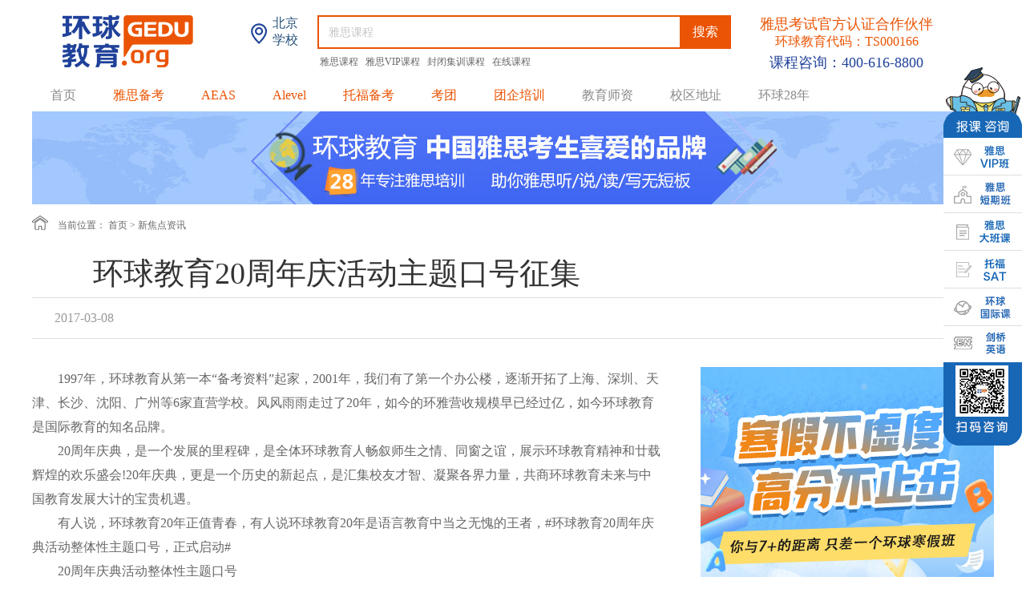

--- FILE ---
content_type: text/html
request_url: http://beijing.gedu.org/contents/7165/289400.html
body_size: 7828
content:
<!DOCTYPE html PUBLIC "-//W3C//DTD XHTML 1.0 Transitional//EN" "http://www.w3.org/TR/xhtml1/DTD/xhtml1-transitional.dtd">
<html xmlns="http://www.w3.org/1999/xhtml">
  <head>
    <meta http-equiv="Content-Type" content="text/html; charset=utf-8" />
    <meta name="baidu-site-verification" content="0cYRa10jJ0" />
    <title>环球教育20周年庆活动主题口号征集-北京环球教育官网</title>
    <meta name="keywords" content=",焦点资讯,雅思资讯,雅思焦点资讯,环球资讯,环球雅思资讯" />
    <meta name="description" content="" />
    <link rel="stylesheet" type="text/css" href="/style/styleNewG.css" />
    <style type="text/css">   
      #more_line {width: 266px;float: left;position: relative;}
      #course_list{display: none;}
      #course_list>ul{width: 100%;height: auto;display: block;}
      .hq-zixlbboxz {font-family: "思源黑体 CN" !important;font-size:16px !important;}
      .hq-zixxq .hq-zixlbbox .hq-zixlbboxz p {font-family: "思源黑体 CN" !important;font-size:16px !important;}

      </style>
    <script src="http://beijing.gedu.org/js/bd_pc.js" type="text/javascript" charset="utf-8"></script>        
  <script>var $pageInfo = { publishmentSystemID : 337, channelID : 7165, contentID : 289400, siteUrl : "/", homeUrl : "/center", currentUrl : "/contents/7165/289400.html", rootUrl : "", apiUrl : "http://api2.gedu.org/api" }</script>
</head>

  <body>
    <div class="bg_wrap">
	<div class="newLogo">
		<a href="http://beijing.gedu.org/" target="_blank"><img src="/index_images/new_gedu.png" alt="环球雅思北京" /></a>
		<h2><img src="/index_images/bj.png" alt="环球雅思北京"/><span>北京<br>学校</span></h2>
		<div class="search">
			<form>
				<!--<span>课程</span>-->
				<input type="text" value="雅思课程" onfocus="if(value=='雅思课程'){value=''}" onblur="if(value==''){value='雅思课程'}" id="searchkeyword" class="so_txt" />
				<input type="button" id="searchbutton" value="搜索" class="so_button" />
			</form>
			<p>
				
					<a href="https://beijing.gedu.org/zhuanti/20250806autumn_pc/" target="_blank" alt="雅思课程" rel="nofollow">
						雅思课程
					</a>
				
					<a href="http://beijing.gedu.org/zhuanti/20230721vip_pc/" target="_blank" alt="雅思VIP课程" rel="nofollow">
						雅思VIP课程
					</a>
				
					<a href="https://beijing.gedu.org/zhuanti/20250515fb_pc/" target="_blank" alt="封闭集训课程" rel="nofollow">
						封闭集训课程
					</a>
				
					<a href="http://beijing.gedu.org/zhuanti/20191209online_pc/" target="_blank" alt="在线课程" rel="nofollow">
						在线课程
					</a>
				
			</p>
		</div>
		<p style="height: 80px;"><b style="line-height: 22px;">雅思考试官方认证合作伙伴<br><b style="font-size: 16px;margin-top: 0;">环球教育代码：TS000166</b></b><br>课程咨询：<span>400-616-8800</span></p>
	</div>
	<div class="new_nav">
		<ul id="nav_c">
			<li>
				<a href="http://beijing.gedu.org/" alt="环球雅思北京">首页</a>
			</li>
			<li>
				<a href="/channels/7572.html" style="color:#ea5404;" alt="环球教育雅思备考" target="_blank">雅思备考</a>
				<ul class="ej_nav">
					<li>
						<a href="/channels/7227.html" target="_blank" alt="环球教育雅思资讯"><img src="/images/index_nav1.png" />雅思资讯</a>
					</li>
					<li>
						<a href="/channels/479.html" target="_blank" alt="环球教育机经下载"><img src="/images/index_nav2.png" />机经下载</a>
					</li>
					<li>
						<a href="/channels/478.html" target="_blank" alt="环球教育考题预测"><img src="/images/index_nav3.png" />考题预测</a>
					</li>
					<li>
						<a href="/channels/8219.html" target="_blank" alt="环球教育雅思听力"><img src="/images/index_nav4.png" />雅思听力</a>
					</li>
					<li>
						<a href="/channels/8222.html" target="_blank" alt="环球教育雅思写作"><img src="/images/index_nav5.png" />雅思写作</a>
					</li>
					<li>
						<a href="/channels/8221.html" target="_blank" alt="环球教育雅思阅读"><img src="/images/index_nav6.png" />雅思阅读</a>
					</li>
					<li>
						<a href="/channels/8220.html" target="_blank" alt="环球教育雅思口语"><img src="/images/index_nav7.png" />雅思口语</a>
					</li>
				</ul>

			</li>
			<!--<li>
				<a href="http://beijing.gedu.org/zhuanti/20181204ossd_pc/" target="_blank" style="color:#ea5404;" alt="环球教育OSSD课程" rel="nofollow">OSSD</a>
			</li>-->
			<li>
				<a href="http://beijing.gedu.org/zhuanti/20181224aeas_pc/" target="_blank" style="color:#ea5404;" alt="环球教育AEAS课程" rel="nofollow">AEAS</a>
			</li>
			<li>
				<a href="http://beijing.gedu.org/zhuanti/20200224alevel_pc/" target="_blank" style="color:#ea5404;" alt="环球教育Alevel课程" rel="nofollow">Alevel</a>
			</li>
			
		</li>
			<li>
				<a href="javascript:;" style="color:#ea5404;" alt="环球教育托福备考">托福备考</a>
				<ul class="ej_nav">
					<li>
						<a href="http://www.ntoefl.com.cn/" target="_blank" alt="环球教育托福资讯" rel="nofollow"><img src="/images/index_nav8.png" />环球北美</a>
					</li>
					<li>
						<a href="http://www.ntoefl.com.cn/channels/8260.html" target="_blank" alt="环球教育托福资讯" rel="nofollow"><img src="/images/index_nav1.png" />托福资讯</a>
					</li>
					<li>
						<a href="http://www.ntoefl.com.cn/channels/8266.html" target="_blank" alt="环球教育托福考题预测" rel="nofollow"><img src="/images/index_nav3.png" />考题预测</a>
					</li>
					<li>
						<a href="http://www.ntoefl.com.cn/channels/8262.html" target="_blank" alt="环球教育托福听力" rel="nofollow"><img src="/images/index_nav4.png" />托福听力</a>
					</li>
					<li>
						<a href="http://www.ntoefl.com.cn/channels/8265.html" target="_blank" alt="环球教育托福写作" rel="nofollow"><img src="/images/index_nav5.png" />托福写作</a>
					</li>
					<li>
						<a href="http://www.ntoefl.com.cn/channels/8264.html" target="_blank" alt="环球教育托福阅读" rel="nofollow"><img src="/images/index_nav6.png" />托福阅读</a>
					</li>
					<li>
						<a href="http://www.ntoefl.com.cn/channels/8263.html" target="_blank" alt="环球教育托福口语" rel="nofollow"><img src="/images/index_nav7.png" />托福口语</a>
					</li>
				</ul>
			</li>
			<!--<li>
				<a href="http://www.ntoefl.com.cn/zhuanti/TOEFL/20200716ap_pc/" target="_blank" style="color:#ea5404;" alt="环球教育AP课程" rel="nofollow">AP</a>
			</li>-->
			<li>
				<a href="http://beijing.gedu.org/zhuanti/20201030group_pc/" target="_blank" style="color:#ea5404;" alt="环球教育游学考团">考团</a>
			</li>
			<li>
				<a href="http://tqpx.gedu.org/" target="_blank" style="color:#ea5404;" alt="环球教育团企培训" rel="nofollow">团企培训</a>
			</li>
			<li>
				<a href="/channels/5615.html" target="_blank" alt="环球雅思北京学校师资">教育师资</a>
			</li>
			<li>
				<a href="http://beijing.gedu.org/contents/7165/315408.html" target="_blank" alt="环球雅思北京校区地址">校区地址</a>
			</li>
			<li>
				<a href="http://beijing.gedu.org/zhuanti/20241105gedu_pc/" target="_blank" alt="环球雅思北京">环球28年</a>
			</li>
		</ul>

	</div>
</div>
    <div class="banner1">  
      
    <a href="http://beijing.gedu.org/zhuanti/20241105gedu_pc/" target="_blank">
      <img src="http://file2.gedu.org/BeijingSchool_pc/upload/images/2024/11/19174911294.png" alt="环球教育" />
    </a>
  
</div>
   <div class="hq-zixxq">      
     <div class="mingsxqbox-tit">
      <p class="mingsxqbox-titwz1"><img class="mingsxqbox-titwz1-img1" src="/content_images/2018g_32.png">&nbsp;&nbsp;&nbsp;&nbsp;当前位置：<span> <a href="/">首页</a>            <span>&gt;</span>
            <a href="/channels/7165.html">新焦点资讯</a></span> </p>
      </div>
      <h1 style="font-weight:normal;font-family: '思源黑体 CN';font-size: 38px;color: rgb(51, 51, 51);width:1200px;height:auto;margin:0 auto;"><p class="hq-zixxqtit">环球教育20周年庆活动主题口号征集</p></h1>
      <div class="hq-zixxq1 clearfix">
        <div class="hq-zixxq1z">
          <p class="hq-zixxq1zwz1">2017-03-08<span> </span> </p>
         
        </div>
       
      </div>
     <div class="hq-zixlbbox clearfix">         
       <div class="hq-zixlbboxz">
         <p>　　1997年，<span style="text-align:center;">环球教育</span>从第一本“备考资料”起家，2001年，我们有了第一个办公楼，逐渐开拓了上海、深圳、天津、长沙、沈阳、广州等6家直营学校。风风雨雨走过了20年，如今的环雅营收规模早已经过亿，如今<span style="text-align:center;">环球教育</span>是国际教育的知名品牌。</p><p>　　20周年庆典，是一个发展的里程碑，是全体<span style="text-align:center;">环球教育</span>人畅叙师生之情、同窗之谊，展示<span style="text-align:center;">环球教育</span>精神和廿载辉煌的欢乐盛会!20年庆典，更是一个历史的新起点，是汇集校友才智、凝聚各界力量，共商<span style="text-align:center;">环球教育</span>未来与中国教育发展大计的宝贵机遇。</p><p>　　有人说，<span style="text-align:center;">环球教育</span>20年正值青春，有人说<span style="text-align:center;">环球教育</span>20年是语言教育中当之无愧的王者，#<span style="text-align:center;">环球教育</span>20周年庆典活动整体性主题口号，正式启动#</p><p>　　20周年庆典活动整体性主题口号</p><p>　　(1)具有典型的象征意义和表达感染力，立意高远，具有鲜明的<span style="text-align:center;">环球教育</span>品牌特色;</p><p>　　(2)语言鲜明、生动、琅琅上口，易于视觉表现，适合在各类媒体传播;</p><p>　　(3)文字在明确反映现实的基础上，留有升华和联想空间;</p><p>　　(4)主题汉语字数不超过20个字为宜。</p><p>　　征集时间：即日起至2017年3月20日</p><p>　　征集对象：环雅所有员工、历年<span style="text-align:center;">环球教育</span>学员、环雅在读学员、以及广大社会各界组织或人士。</p><p>　　注：主题作品必须包含至少300字的创作理念描述</p><p>　　主题筛选：</p><p>　　我们会事先筛选出优秀的主题，然后再通过广大人群众的投票，最终选择人气最高的主题。</p><p>　　如果你的主题成功入围海选你将会获得<span style="text-align:center;">环球教育</span>20周年精美礼品一份。</p><p>　　如果你的主题获得最高人气，那么我们将会采用你的主题并且会有以下活动奖励：</p><p>　　1、邀请你做我们雅思20周年庆典的荣耀嘉宾。</p><p>　　2、1000元京东储值卡(可以任意消费哦)</p><p>　　活动日期：即日起至3月20日</p><p>　　提交方式：</p><p>　　提供者可以识别二维码加我们微信，直接留言。</p><p style="text-align:center;"><img src="http://file2.gedu.org/BeijingSchool_pc/upload/images/2017/3/8142745218.jpg" title="二维码.jpg" /><br /></p>     
         
         <!--<br><b style="color: #F30029;font-weight:normal;margin:20px 0 15px 0;">热门标签：
         </b>
         -->
           <div class="wx_ewm">      
             <img src="/images/add_ewm.jpg"/>
            </div>
            <button class="hq-zixlbboxz-syp">上一篇:<a href="/contents/7165/289401.html">环球教育 20年成长大事记</a></button>
            <button class="hq-zixlbboxz-xyp"> 下一篇:<a href="/contents/7165/289399.html">2017年2月雅思考试延长报名截止日</a></button>
            <div class="related_articles">  
              <h3>相关文章</h3>
              <ul>
                
                  <li><a href="/contents/7165/332534.html" target="_blank">环球教育为您免费提供雅思考试代报名服务</a></li>
                
                  <li><a href="/contents/7165/376856.html" target="_blank">【直播活动】开学季&#183;寻梦环游计</a></li>
                
                  <li><a href="/contents/7165/376855.html" target="_blank">环球教育北京学校与近邻宝签约合作</a></li>
                
                  <li><a href="/contents/7165/376844.html" target="_blank">重磅&#65281;环球教育北京学校 荣获雅思官方评级最高级别“白金级别合作伙伴”称号&#65281;</a></li>
                
                  <li><a href="/contents/7165/376679.html" target="_blank">环球教育受邀参加&#12300;英国文化教育协会-雅思考试交流会&#12301;&#65281;与环球教育一起，用雅思开启世界机遇&#126;</a></li>
                
                  <li><a href="/contents/7165/376579.html" target="_blank">Merry Christmas&#65281; 叮咚，你有一份圣诞邀约&#126;</a></li>
                
                  <li><a href="/contents/7165/376561.html" target="_blank">环球教育北京学校再获佳绩，荣膺“2024年度国际教育标杆品牌”称号&#65281;</a></li>
                
                  <li><a href="/contents/7165/376557.html" target="_blank">环球教育北京学校荣获“2024年度综合实力语言培训品牌”奖项&#65281;</a></li>
                
              </ul>
             </div>
          </div>
       <div class="hq-zixlbboxy">
                    
            <a href="http://beijing.gedu.org/zhuanti/20251110winter_pc/" target="_blank" class="hq-zixlbboxy-img">
            <img src="http://file2.gedu.org/BeijingSchool_pc/upload/images/2025/11/12165329274.jpg" alt="环球教育" />
          </a>
        
         
<div class="add_other_article">
	<div class="hq-zixlbboxy-kctjtit">大家都在看</div>
	<ul class="hq-zixlbboxy-mstjul">
		
			<a href="http://beijing.gedu.org/channels/8219.html" target="_blank" class="other_total" alt="环球教育雅思听力考试需要注意什么？">
				<li class="clearfix">
					<img src="/images/add3.jpg" alt="雅思听力考试需要注意什么？" />
					<div>
						<p>
							雅思听力考试需要注意什么？
						</p>
						<span>雅思听力</span>
						<b>查看更多+</b>
					</div>
				</li>
			</a>
		
		
			<a href="http://beijing.gedu.org/channels/8221.html" target="_blank" class="other_total" alt="环球教育一文让你详细了解雅思阅读">
				<li class="clearfix">
					<img src="/images/add1.jpg" alt="一文让你详细了解雅思阅读" />
					<div>
						<p>
							一文让你详细了解雅思阅读
						</p>
						<span>雅思阅读</span>
						<b>查看更多+</b>
					</div>
				</li>
			</a>
		
		
			<a href="http://beijing.gedu.org/channels/8222.html" target="_blank" class="other_total" alt="环球教育3分钟学会一个雅思7分句/段">
				<li class="clearfix">
					<img src="/images/add7.jpg" alt="3分钟学会一个雅思7分句/段" />
					<div>
						<p>
							3分钟学会一个雅思7分句/段
						</p>
						<span>雅思写作</span>
						<b>查看更多+</b>
					</div>
				</li>
			</a>
		
		
			<a href="http://beijing.gedu.org/channels/8220.html" target="_blank" class="other_total" alt="环球教育雅思口语“破解”素材来啦，刷到就是赚到&#65281;">
				<li class="clearfix" style="border-bottom: 0;">
					<img src="/images/add4.jpg" alt="雅思口语“破解”素材来啦，刷到就是赚到&#65281;" />
					<div>
						<p>
							雅思口语“破解”素材来啦，刷到就是赚到&#65281;
						</p>
						<span>雅思口语</span>
						<b>查看更多+</b>
					</div>
				</li>
			</a>
		
	</ul>
</div>
<div class="add_other_article">
	<div class="hq-zixlbboxy-kctjtit">国际课程</div>
	<ul class="hq-zixlbboxy-mstjul">
		
			<a href="http://beijing.gedu.org/channels/9191.html" target="_blank" class="other_total" alt="环球教育A-level与高考难度之争：一场跨越教育体系的对话">
				<li class="clearfix">
					<img src="/images/add5.jpg" alt="A-level与高考难度之争：一场跨越教育体系的对话" />
					<div>
						<p>
							A-level与高考难度之争：一场跨越教育体系的对话
						</p>
						<span>英国课程</span>
						<b>查看更多+</b>
					</div>
				</li>
			</a>
		
		
			<a href="http://beijing.gedu.org/channels/9192.html" target="_blank" class="other_total" alt="环球教育AEAS备考：科学规划赋能留学梦想，解锁国际教育新机遇  ">
				<li class="clearfix">
					<img src="/images/add2.jpg" alt="AEAS备考：科学规划赋能留学梦想，解锁国际教育新机遇  " />
					<div>
						<p>
							AEAS备考：科学规划赋能留学梦想，解锁国际教育新机遇  
						</p>
						<span>澳洲课程</span>
						<b>查看更多+</b>
					</div>
				</li>
			</a>
		
		
			<a href="http://beijing.gedu.org/channels/9314.html" target="_blank" class="other_total" alt="环球教育雅思线上OSSD：远程备考与考试的新趋势">
				<li class="clearfix" style="border-bottom: 0;">
					<img src="/images/add8.jpg" alt="雅思线上OSSD：远程备考与考试的新趋势" />
					<div>
						<p>
							雅思线上OSSD：远程备考与考试的新趋势
						</p>
						<span>加拿大课程</span>
						<b>查看更多+</b>
					</div>
				</li>
			</a>
		
	</ul>
</div>
<!--<div class="hq-zixlbboxy-mstj">
	<div class="hq-zixlbboxy-kctjtit">教师推荐</div>
	<ul class="hq-zixlbboxy-mstjul">
		
			<a href="/contents/5615/172775.html" target="_blank" alt="环球教育杨凡" rel="nofollow">
				<li class="clearfix">
					<img src="http://beijing.gedu.org/images_https/2216153144.jpg" class="hq-zixlbboxy-mstjul-img1" alt="环球教育师资团队杨凡" />
					<div class="hq-zixlbboxy-mstjul-div2">
						<p class="hq-zixlbboxy-mstjul-div2wz1">
							杨凡
						</p>
						<p class="hq-zixlbboxy-mstjul-div2wz2">
							<spsn class="mstjuljl">
								24年行业经验
							</spsn> |
							<spsn class="mstjulbq">
								雅思写作、阅读
							</spsn>
						</p>
					</div>
					
					<div class="hq-zixlbboxy-mstjul-div3" style="cursor: pointer;" rel="nofollow" onclick="ydtopenchat();return false;"><img src="/content_images/2018g_27.png">&nbsp;与TA约课</img></div>
				</li>
			</a>
		
			<a href="/contents/5615/172799.html" target="_blank" alt="环球教育于鑫龙" rel="nofollow">
				<li class="clearfix">
					<img src="http://beijing.gedu.org/images_https/22161543169.jpg" class="hq-zixlbboxy-mstjul-img1" alt="环球教育师资团队于鑫龙" />
					<div class="hq-zixlbboxy-mstjul-div2">
						<p class="hq-zixlbboxy-mstjul-div2wz1">
							于鑫龙
						</p>
						<p class="hq-zixlbboxy-mstjul-div2wz2">
							<spsn class="mstjuljl">
								13年行业经验
							</spsn> |
							<spsn class="mstjulbq">
								雅思口语
							</spsn>
						</p>
					</div>
					
					<div class="hq-zixlbboxy-mstjul-div3" style="cursor: pointer;" rel="nofollow" onclick="ydtopenchat();return false;"><img src="/content_images/2018g_27.png">&nbsp;与TA约课</img></div>
				</li>
			</a>
		
			<a href="/contents/5615/172798.html" target="_blank" alt="环球教育杨鑫" rel="nofollow">
				<li class="clearfix">
					<img src="http://beijing.gedu.org/images_https/22161554294.jpg" class="hq-zixlbboxy-mstjul-img1" alt="环球教育师资团队杨鑫" />
					<div class="hq-zixlbboxy-mstjul-div2">
						<p class="hq-zixlbboxy-mstjul-div2wz1">
							杨鑫
						</p>
						<p class="hq-zixlbboxy-mstjul-div2wz2">
							<spsn class="mstjuljl">
								19年行业经验
							</spsn> |
							<spsn class="mstjulbq">
								雅思口语
							</spsn>
						</p>
					</div>
					
					<div class="hq-zixlbboxy-mstjul-div3" style="cursor: pointer;" rel="nofollow" onclick="ydtopenchat();return false;"><img src="/content_images/2018g_27.png">&nbsp;与TA约课</img></div>
				</li>
			</a>
		
			<a href="/contents/5615/172797.html" target="_blank" alt="环球教育杨亮" rel="nofollow">
				<li class="clearfix">
					<img src="http://beijing.gedu.org/images_https/2216166466.jpg" class="hq-zixlbboxy-mstjul-img1" alt="环球教育师资团队杨亮" />
					<div class="hq-zixlbboxy-mstjul-div2">
						<p class="hq-zixlbboxy-mstjul-div2wz1">
							杨亮
						</p>
						<p class="hq-zixlbboxy-mstjul-div2wz2">
							<spsn class="mstjuljl">
								18年行业经验
							</spsn> |
							<spsn class="mstjulbq">
								雅思写作、口语
							</spsn>
						</p>
					</div>
					
					<div class="hq-zixlbboxy-mstjul-div3" style="cursor: pointer;" rel="nofollow" onclick="ydtopenchat();return false;"><img src="/content_images/2018g_27.png">&nbsp;与TA约课</img></div>
				</li>
			</a>
		
			<a href="/contents/5615/261242.html" target="_blank" alt="环球教育路金博" rel="nofollow">
				<li class="clearfix">
					<img src="http://beijing.gedu.org/images_https/22161620856.jpg" class="hq-zixlbboxy-mstjul-img1" alt="环球教育师资团队路金博" />
					<div class="hq-zixlbboxy-mstjul-div2">
						<p class="hq-zixlbboxy-mstjul-div2wz1">
							路金博
						</p>
						<p class="hq-zixlbboxy-mstjul-div2wz2">
							<spsn class="mstjuljl">
								18年行业经验
							</spsn> |
							<spsn class="mstjulbq">
								雅思口语、听力
							</spsn>
						</p>
					</div>
					
					<div class="hq-zixlbboxy-mstjul-div3" style="cursor: pointer;" rel="nofollow" onclick="ydtopenchat();return false;"><img src="/content_images/2018g_27.png">&nbsp;与TA约课</img></div>
				</li>
			</a>
		
			<a href="/contents/5615/369956.html" target="_blank" alt="环球教育李丹丹" rel="nofollow">
				<li class="clearfix">
					<img src="http://beijing.gedu.org/images_https/22161631356.jpg" class="hq-zixlbboxy-mstjul-img1" alt="环球教育师资团队李丹丹" />
					<div class="hq-zixlbboxy-mstjul-div2">
						<p class="hq-zixlbboxy-mstjul-div2wz1">
							李丹丹
						</p>
						<p class="hq-zixlbboxy-mstjul-div2wz2">
							<spsn class="mstjuljl">
								17年行业经验
							</spsn> |
							<spsn class="mstjulbq">
								雅思听力
							</spsn>
						</p>
					</div>
					
					<div class="hq-zixlbboxy-mstjul-div3" style="cursor: pointer;" rel="nofollow" onclick="ydtopenchat();return false;"><img src="/content_images/2018g_27.png">&nbsp;与TA约课</img></div>
				</li>
			</a>
		

	</ul>
	<button class="hq-zixlbboxy-mstjbutton"><a href="/channels/5615.html" target="_blank" class="hq-zixlbboxz-div1" style="border:0;color: #fff;display:block;">查看更多</a></button>
</div>-->

<div class="add_ranking">
	<div class="hq-zixlbboxy-kctjtit">每月热门文章</div>
	<ul class="hq-zixlbboxy-mstjul">
		
			<li class="clearfix">
				<a href="/contents/7227/378488.html" target="_blank" class="other_total" alt="环球教育环球教育培训学校2025寒假雅思课程全面升级，助力突破语言瓶颈  ">
					<p>
						<span class="num">1</span>
						环球教育培训学校2025寒假雅思课程全面升级，助力突破语言瓶颈  
					</p>
				</a>
			</li>
		
			<li class="clearfix">
				<a href="/contents/7227/378487.html" target="_blank" class="other_total" alt="环球教育环球教育三维动态教学体系精准应对雅思改革，2025寒假班助力考生冲刺高分">
					<p>
						<span class="num">2</span>
						环球教育三维动态教学体系精准应对雅思改革，2025寒假班助力考生冲刺高分
					</p>
				</a>
			</li>
		
			<li class="clearfix">
				<a href="/contents/7227/378485.html" target="_blank" class="other_total" alt="环球教育环球教育雅思培训：三维动态教学体系引领留学备考新风尚">
					<p>
						<span class="num">3</span>
						环球教育雅思培训：三维动态教学体系引领留学备考新风尚
					</p>
				</a>
			</li>
		
		
			<li class="clearfix">
				<a href="/contents/7227/378470.html" target="_blank" class="other_total" alt="环球教育环球教育多维创新引领语言培训，28年深耕构建国际教育生态圈">
					<p>
						<span>4</span>
						环球教育多维创新引领语言培训，28年深耕构建国际教育生态圈
					</p>
				</a>
			</li>
		
			<li class="clearfix">
				<a href="/contents/7227/378469.html" target="_blank" class="other_total" alt="环球教育环球教育培训机构 2025 年度成果发布，全品类服务覆盖学子成长全周期">
					<p>
						<span>5</span>
						环球教育培训机构 2025 年度成果发布，全品类服务覆盖学子成长全周期
					</p>
				</a>
			</li>
		
			<li class="clearfix">
				<a href="/contents/7227/378468.html" target="_blank" class="other_total" alt="环球教育环球教育雅思班全新升级，三维动态教学体系精准应对机考改革">
					<p>
						<span>6</span>
						环球教育雅思班全新升级，三维动态教学体系精准应对机考改革
					</p>
				</a>
			</li>
		
			<li class="clearfix">
				<a href="/contents/7227/378467.html" target="_blank" class="other_total" alt="环球教育环球学校雅思培训：三维动态教学体系助力学子精准提分">
					<p>
						<span>7</span>
						环球学校雅思培训：三维动态教学体系助力学子精准提分
					</p>
				</a>
			</li>
		
			<li class="clearfix">
				<a href="/contents/7227/378466.html" target="_blank" class="other_total" alt="环球教育雅思6分相当于英语几级？国内英语等级对照全解析">
					<p>
						<span>8</span>
						雅思6分相当于英语几级？国内英语等级对照全解析
					</p>
				</a>
			</li>
		
			<li class="clearfix">
				<a href="/contents/7227/378439.html" target="_blank" class="other_total" alt="环球教育环球教育雅思培训再添高分案例，28 年深耕铸就提分标杆">
					<p>
						<span>9</span>
						环球教育雅思培训再添高分案例，28 年深耕铸就提分标杆
					</p>
				</a>
			</li>
		
			<li class="clearfix">
				<a href="/contents/7227/378438.html" target="_blank" class="other_total" alt="环球教育环球教育培训学校：以多元课程与匠心服务，点亮学子成长之路">
					<p>
						<span>10</span>
						环球教育培训学校：以多元课程与匠心服务，点亮学子成长之路
					</p>
				</a>
			</li>
		
	</ul>
</div>  
       </div>
    </div>
    <div class="dibubox">
	<div class="dibubox1 clearfix">
		<div class="dibubox1-div1">
			<p class="dibubox1-div1wz1"><img src="/content_images/2018g_29.png">&nbsp;&nbsp;&nbsp;400-616-8800</p>
			<p class="dibubox1-div1wz2">全国免费咨询热线</p>
			<div class="dibubox1-div1wz3" style="cursor: pointer;" href="javascript:void(0)" onclick="ydtopenchat();return false;"><img src="/content_images/2018g_30.png">&nbsp;&nbsp;免费咨询</div>
		</div>
		<ul class="dibubox1-ul1">
			<li>
				<ul>
					<a href="http://fuwu.gedu.org/Article/8e213e4d-ae6b-4f50-906c-985c559df00c.html" target="_blank" rel="nofollow">
						<li>选课指南</li>
					</a>
					<a href="http://fuwu.gedu.org/Article/a7757978-9d1b-4eb1-b02b-e79ea8c02078.html" target="_blank" rel="nofollow">
						<li>报名流程</li>
					</a>
					<a href="http://fuwu.gedu.org/Article/81ae8d47-1cb3-47f6-85c8-e3eb625011be.html" target="_blank" rel="nofollow">
						<li>老生优惠</li>
					</a>
					<a href="http://fuwu.gedu.org/Article/ee07fccf-9bac-4a5b-b4d7-71dcb41becf5.html" target="_blank" rel="nofollow">
						<li>重读承诺</li>
					</a>
				</ul>
			</li>
			<li>
				<ul>
					<a href="http://fuwu.gedu.org/Article/6f661cd1-9c2c-413f-8d40-be4a2e54dfb5.html" target="_blank" rel="nofollow">
						<li>现场缴费</li>
					</a>
					<a href="http://fuwu.gedu.org/Article/6f661cd1-9c2c-413f-8d40-be4a2e54dfb5.html" target="_blank" rel="nofollow">
						<li>邮寄汇款</li>
					</a>
					<a href="http://fuwu.gedu.org/Article/6f661cd1-9c2c-413f-8d40-be4a2e54dfb5.html" target="_blank" rel="nofollow">
						<li>银行电汇</li>
					</a>
					<a href="http://fuwu.gedu.org/Article/6f661cd1-9c2c-413f-8d40-be4a2e54dfb5.html" target="_blank" rel="nofollow">
						<li>网上支付</li>
					</a>
				</ul>
			</li>
			<li>
				<ul>
					<a href="http://fuwu.gedu.org/Article/6f661cd1-9c2c-413f-8d40-be4a2e54dfb5.html" target="_blank" rel="nofollow">
						<li>付款方式</li>
					</a>
					<a href="http://fuwu.gedu.org/Article/154d45cc-292c-4580-a8be-775bfa37b791.html" target="_blank" rel="nofollow">
						<li>订单查询</li>
					</a>
					<a href="http://fuwu.gedu.org/Article/341b85f5-aa0f-4f1b-bb82-f18ba40be82a.html" target="_blank" rel="nofollow">
						<li>住宿安排</li>
					</a>
					<a href="http://fuwu.gedu.org/Article/67439812-caae-4ee2-b970-d64726157e47.html" target="_blank" rel="nofollow">
						<li>听课证管理</li>
					</a>
				</ul>
			</li>
			<li>
				<ul>
					<a href="http://beijing.gedu.org/zhuanti/20171128pinp_pc/" target="_blank">
						<li>关于我们</li>
					</a>
				</ul>
			</li>
		</ul>
	</div>
	<div class="dibubox2">
		<ul class="clearfix">
			<a href="javascript:;" id="cooperation">
				<li>市场合作</li>
			</a>
			<a href="javascript:;">
				<li style="padding: 0 24px;">|</li>
			</a>
			<a href="http://beijing.gedu.org/contents/7165/295718.html" target="_blank">
				<li>海淀民办学校承诺书</li>
			</a>
		</ul>
	</div>
	<div class="dibubox3" style="height: 100px;">
		<p class="dibubox3-wz1">北京市海淀区环球雅思培训学校 版权所有 课程咨询热线：400-616-8800<br>Copyright 1997 – 2025 gedu.org. All Rights Reserved&nbsp;&nbsp;&nbsp;&nbsp;&nbsp;&nbsp;&nbsp;&nbsp;<a href="http://www.beian.miit.gov.cn/" target="_blank" style="color: #ff8c00;">京ICP备10036718号</a><br>全部课程、服务及教材面向18岁以上人群</p>
	</div>
</div>

<div id="cooperation_form">
	<p>市场合作申请</p><span id="closed"></span>
	<iframe src="http://data.ielts.cn/Default.aspx?name=180125cooperation" frameborder="0" scrolling="no" allowTransparency="true"></iframe>
</div>
<!--<script type="text/javascript">  
      window.ydtopenchat = function(){
        doyoo.util.openChat('g=10029521');return false;
      } 
</script>
<script src='http://beijing.gedu.org/js/ydtswt_pc.js'></script>-->
<script src='http://beijing.gedu.org/js/jquery-3.4.1/jquery-3.4.1.min.js'></script>
<script type="text/javascript">  
    window.ydtopenchat  =   function() {        
       openChatWindow();
    }
</script>
<script src='http://beijing.gedu.org/js/meiq_pc.js'></script>



<!--CNZZ统计工具PC-->
<script type="text/javascript">
	var cnzz_protocol = (("https:" == document.location.protocol) ? " https://" : " http://");
	document.write(unescape("%3Cspan id='cnzz_stat_icon_1260129114'%3E%3C/span%3E%3Cscript src='" + cnzz_protocol + "s11.cnzz.com/z_stat.php%3Fid%3D1260129114' type='text/javascript'%3E%3C/script%3E"));
</script>  
   
    <script src="/js/jquery-1.8.3.js" type="text/javascript" charset="utf-8"></script>
    <script src="/js/Newindex.js" type="text/javascript" charset="utf-8"></script>
    <!--<script src="/js/share.js" type="text/javascript" charset="utf-8"></script>-->
    <script type="text/javascript">  
      $(function(){
        $(".more_lineh2").hover(function() {
         $("#course_list").slideDown();
        }, function() {
        
        });
        $("#course_list").hover(function() {
          $("#course_list").slideDown();
        }, function() {
          $("#course_list").slideUp();
        });
      $(".hq-zixlbboxy-kctjul li:last").css("border","none");
      $(".hq-zixlbboxy-mstjul li:last").css("border","none");
     })
   </script>
      <script type="text/javascript">  
      $(document).ready(function() {
    $("#nav_c").children("li").children("a").mouseover(function() {
      $(this).siblings(".ej_nav").show();
      $(this).siblings(".ej_nav").bind("mouseover", function() {
        $(this).show();
      })
      $(this).siblings(".ej_nav").bind("mouseout", function() {
        $(this).hide();
      })
    })
    $("#nav_c").children("li").children("a").mouseout(function() {
      $(this).siblings(".ej_nav").hide();
    })
  });
</script>



  </body>

</html>
<script src="http://api2.gedu.org/api/services/cmspage/action?type=AddCountHits&publishmentSystemID=337&channelID=7165&contentID=289400" type="text/javascript"></script>



--- FILE ---
content_type: text/html; charset=utf-8
request_url: http://data.ielts.cn/Default.aspx?name=180125cooperation
body_size: 8732
content:


<!DOCTYPE html PUBLIC "-//W3C//DTD XHTML 1.0 Transitional//EN" "http://www.w3.org/TR/xhtml1/DTD/xhtml1-transitional.dtd">

<html xmlns="http://www.w3.org/1999/xhtml">
<head><title>
	市场合作表单
</title><meta name="renderer" content="webkit" /><meta http-equiv="X-UA-Compatible" content="IE=Edge,chrome=1" /><link href="CSS/main.css" rel="stylesheet" />
    <script type="text/javascript" src="JS/jquery-1.11.1.js"></script>
    <script type="text/javascript" src="JS/yuyue.common.js"></script>
    <script type="text/javascript" src="JS/yuyue.default.js?v=1.0"></script>
    <style>
*{ margin:0 ; padding:0;}
body{font-family:"微软雅黑"; color:#222;}
input{border-radius:2px; height:25px; border:1px solid #989898;}
#newTemplateSubmit{color:#fff;background-color:#ff623a;width:100px;height:35px;font-size:20px;border:0;display:inline-block;line-height:35px;margin-top:5px;font-weight:bold;}
#newTemplate{position: relative;font-size:18px;width:305px;height:420px;}
#newTemplate>p{margin-top:13px;}
</style>
    <script language="javascript" type="text/javascript">
        var warmText = encodeURIComponent("");
        var projectId = "180125cooperation";

        $(function () {
            $("input[type=text], textarea").each(function () {
                $(this).attr("placeholder", $(this).val());
                $(this).val("");
            });
        });
    </script>
</head>
<body style="background-color: transparent;">
    <form method="post" action="./Default.aspx?name=180125cooperation" id="form1">
<div class="aspNetHidden">
<input type="hidden" name="__VIEWSTATE" id="__VIEWSTATE" value="8cJDYb6cF5XOWIWwZeaIt3eGC0Hk7SmTcufY23G7n2sHfGRzNtsWT/3Ga7Y5aynXhkeZsBO5zHS2QV/p5KYC+9i5TtSVM9TNHU67Q8AKgvrNHL0iKVH69bDJY3B03BCJP6pH3A==" />
</div>

<div class="aspNetHidden">

	<input type="hidden" name="__VIEWSTATEGENERATOR" id="__VIEWSTATEGENERATOR" value="CA0B0334" />
	<input type="hidden" name="__EVENTVALIDATION" id="__EVENTVALIDATION" value="R4i0QxHPotDDMnevjMp0LD+J5g37yUZAYGw7wwPpBd3j1BWTBnWlMqxNRKDbhBeJZ0WNqzBRe6v2yeepGX20ChKxkjPSA516VCuts+MUso+7Q/D2D7XL94X1IE2zEXo/PxMclNhjz8HD5lOtx+1wZJwHQxjivYLjcpRqkcg/SMKjLUX4htsAcCD5R3wlPJTcOZQW8dNHJISUoWKVGZ1JSsQKhh9qJCXYX7s6Kb/e1VHWUiEQ3WdfCpgl7La2KGfYm8Jl56jvTvnl+t4l3fXX/uS8bHOis8UA44aOGLTcG2UcA6bWKrpVWbLyfwkpLS2RKAmsvHq7EWF8l9jBc4NKNdJS78M=" />
</div>
        
        <table id="tbschool">
	<tr id="schtr" style="disable:none">
		<td></td><td><input type="hidden" name="HFSchoolSN" id="HFSchoolSN" value="SCH120425000001" /></td>
	</tr>
</table>
        <div style="width: 100%;">
            <div id="newTemplate" class="newtemplate" style="display: block;"></div>
            <input type="submit" name="BTClickSubmit" value="提交" onclick="return newTemplateClick();" id="BTClickSubmit" />
            <input type="hidden" name="HiddenWarmText" id="HiddenWarmText" />
            <input type="hidden" name="HiddenSchoolSN" id="HiddenSchoolSN" />
            <input type="hidden" name="HiddenRtnValue" id="HiddenRtnValue" />
        </div>
        <div style="text-align: center;">
            <input type="hidden" name="WebCookie" id="WebCookie" value="hezfbezcitojgtg5qu5svaxg" />
            
        </div>
        <input type="hidden" name="HiddenProjectHtml" id="HiddenProjectHtml" value="&lt;p style=&quot;text-align: left;&quot;>&lt;span style=&quot;font-family: 微软雅黑, &amp;#39;Microsoft YaHei&amp;#39;;&quot;>&amp;nbsp; &amp;nbsp;机构名称：&lt;/span>&lt;input name=&quot;leipiNewField&quot; type=&quot;text&quot; guid=&quot;3addf47f-31ad-4619-9181-07d413237f47&quot; title=&quot;机构名称&quot; value=&quot;&quot; leipiplugins=&quot;text&quot; orgrequire=&quot;1&quot; orgalign=&quot;left&quot; orgwidth=&quot;190&quot; orgtype=&quot;text&quot; style=&quot;width: 190px; text-align: left;&quot; orgfontsize=&quot;&quot; orgheight=&quot;&quot;/>&lt;/p>&lt;p style=&quot;text-align: left;&quot;>&lt;span style=&quot;font-family: 微软雅黑, &amp;#39;Microsoft YaHei&amp;#39;;&quot;>&amp;nbsp; &amp;nbsp; &amp;nbsp; &amp;nbsp;联系人：&lt;input class=&quot;name&quot; orgtype=&quot;text&quot; orgwidth=&quot;190&quot; orgalign=&quot;left&quot; style=&quot;text-align: left; width: 190px;&quot; orgrequire=&quot;1&quot; leipiplugins=&quot;system&quot; value=&quot;姓名&quot; title=&quot;姓名&quot; guid=&quot;3606beb1-e76c-4d29-ab01-39c1902cc239&quot; name=&quot;leipiNewField&quot; type=&quot;text&quot; orgfontsize=&quot;&quot; orgheight=&quot;&quot;/>&lt;/span>&lt;/p>&lt;p style=&quot;text-align: left;&quot;>&lt;span style=&quot;font-family: 微软雅黑, &amp;#39;Microsoft YaHei&amp;#39;;&quot;>输入手机号：&lt;input class=&quot;phone&quot; orgtype=&quot;text&quot; orgwidth=&quot;190&quot; orgalign=&quot;left&quot; style=&quot;text-align: left; width: 190px;&quot; orgrequire=&quot;1&quot; leipiplugins=&quot;system&quot; value=&quot;电话&quot; title=&quot;电话&quot; guid=&quot;dded3fed-fd02-4aaa-bf23-47abd77e2a8a&quot; name=&quot;leipiNewField&quot; type=&quot;text&quot; orgfontsize=&quot;&quot; orgheight=&quot;&quot;/>&lt;/span>&lt;/p>&lt;p style=&quot;text-align: left;&quot;>&lt;span style=&quot;font-family: 微软雅黑, &amp;#39;Microsoft YaHei&amp;#39;;&quot;>&amp;nbsp; &amp;nbsp; &amp;nbsp; &amp;nbsp; QQ号：&lt;input name=&quot;leipiNewField&quot; type=&quot;text&quot; guid=&quot;9c7c976e-e387-49da-af82-1e7e8e1504a8&quot; title=&quot;qq号&quot; value=&quot;&quot; leipiplugins=&quot;text&quot; orgrequire=&quot;0&quot; orgalign=&quot;left&quot; orgwidth=&quot;190&quot; orgtype=&quot;text&quot; style=&quot;text-align: left; width: 190px;&quot; orgfontsize=&quot;&quot; orgheight=&quot;&quot;/>&lt;/span>&lt;/p>&lt;p style=&quot;text-align: left;&quot;>&lt;span style=&quot;font-family: 微软雅黑, &amp;#39;Microsoft YaHei&amp;#39;;&quot;>&amp;nbsp; &amp;nbsp;所在城市：&lt;input name=&quot;leipiNewField&quot; type=&quot;text&quot; guid=&quot;d1070156-49ac-4d71-baa4-022d80e91e92&quot; title=&quot;城市名称&quot; value=&quot;&quot; leipiplugins=&quot;text&quot; orgrequire=&quot;0&quot; orgalign=&quot;left&quot; orgwidth=&quot;190&quot; orgtype=&quot;text&quot; style=&quot;text-align: left; width: 190px;&quot; orgfontsize=&quot;&quot; orgheight=&quot;&quot;/>&lt;/span>&lt;/p>&lt;p style=&quot;text-align: left;&quot;>&lt;span style=&quot;font-family: 微软雅黑, &amp;#39;Microsoft YaHei&amp;#39;;&quot;>机构基本情况/合作意向：&lt;br/>&lt;/span>&lt;/p>&lt;p style=&quot;text-align: left;&quot;>&lt;span style=&quot;font-family: 微软雅黑, &amp;#39;Microsoft YaHei&amp;#39;;&quot;>&lt;textarea title=&quot;机构基本情况&quot; guid=&quot;aee33df1-1118-4ed5-9742-49de8911a95d&quot; name=&quot;leipiNewField&quot; leipiplugins=&quot;textarea&quot; value=&quot;&quot; orgrich=&quot;0&quot; orgfontsize=&quot;&quot; orgwidth=&quot;300&quot; orgheight=&quot;80&quot; orgrequire=&quot;1&quot; style=&quot;width:300px;height:80px;&quot;>&lt;/textarea>&lt;/span>&lt;/p>&lt;p style=&quot;text-align: left;&quot;>&lt;input type=&quot;button&quot; id=&quot;newTemplateSubmit&quot; value=&quot;提交&quot;/>&amp;nbsp;&lt;span style=&quot;font-family: 微软雅黑, &amp;#39;Microsoft YaHei&amp;#39;; font-size: 14px;&quot;>或拨打&lt;/span>&lt;span style=&quot;font-family: 微软雅黑, &amp;#39;Microsoft YaHei&amp;#39;; font-size: 14px; color: rgb(255, 0, 0);&quot;>62125800--5045&lt;/span>&amp;nbsp; &amp;nbsp; &amp;nbsp; &amp;nbsp;&amp;nbsp;&lt;/p>&lt;p style=&quot;text-align: left;&quot;>&lt;span style=&quot;font-family: 微软雅黑, &amp;#39;Microsoft YaHei&amp;#39;; font-size: 14px;&quot;>&lt;/span>&lt;br/>&lt;/p>" />
        <input type="hidden" name="HiddenProjectField" id="HiddenProjectField" value="FL180601000001,机构名称;FL180601000002,姓名;FL180601000003,电话;FL180601000004,qq号;FL180601000005,城市名称;FL180601000006,机构基本情况" />
        <input type="hidden" name="HiddenProjectValue" id="HiddenProjectValue" />
        <input type="hidden" name="HiddenProvince" id="HiddenProvince" />
        <input type="hidden" name="HiddenCity" id="HiddenCity" />
        <input type="hidden" name="HiddenReferrer" id="HiddenReferrer" />
    </form>
    <div id="promptDiv" class="popupdiv">
        <img src="../images/guan.png" alt="" class="closeimg" onclick="yuyue.closePromptPopup();" />
        <div class="promptcontentdiv">
            <p id="promptContent" class="promptcontent"></p>
        </div>
        <div class="promptbtndiv">
            <input type="button" class="telt-qd" style="margin: 0px;" onclick="yuyue.closePromptPopup();" />
        </div>
    </div>
    <div id="promptBgDiv" class="bgdiv"></div>
</body>
</html>


--- FILE ---
content_type: text/css
request_url: http://beijing.gedu.org/style/styleNewG.css
body_size: 18977
content:
/* CSS Document */
*{margin:0; padding:0;}
a{text-decoration:none;}
ul li{list-style:none;}
img{outline:none; border:none;}
input,select{outline:none;}
area{outline:none;}
h1,h2,h3,h4,h5,h6{font-weight:normal;}
i,em{font-style:normal;}
body{font-family:"微软雅黑"; font-size:12px;}


/*head------------------é¡¶éƒ¨å¯¼èˆª*/
.head{width:100%; height:28px; background:#f3f3f3;}

.header{width:1000px; height:28px; line-height:28px; margin:0 auto;}
.header ul{float:right;}
.header ul li{float:left; position:relative; z-index:999;}
.header ul li.se{background:#4c4c4c;}
.header ul li.se .all_school{color:#fff;}
.header ul li.se a i{background-position:0px 0px;}
.header ul li a{display:inline-block; padding:0px 14px; font-size:12px; color:#6f6f6f;}
.header ul li a:hover{color:#fff;}
.header ul li a i{width:7px; height:4px; margin-bottom:1px; margin-left:6px; display:inline-block; background:url(../images_new/icon.png) no-repeat; background-position:-7px 0px;}


/*top_menu_all------------------------------å…¨å›½åˆ†æ ¡ä¸‹æ‹‰*/

.top_menu_all{width:362px; display:none; padding:24px 20px 20px; overflow:hidden; background:#fff; border:1px solid #ededed; position:absolute; top:28px; left:-138px; z-index:10;}

.header ul li .school_list2{width:100%; height:auto; float:left; overflow:hidden;}
.header ul li .school_list2 a{background:#f3f3f3; margin-bottom:10px; width:67px; height:26px; line-height:26px; text-align:center; float:left; padding:0px; margin-right:6px;}
.header ul li .school_list2 a:hover{background:#ff7200; color:#fff;}

.header ul li .school_list_bottom{width:282px; height:26px; line-height:26px; overflow:hidden; position:absolute; bottom:30px; right:24px;}
.header ul li .school_list_bottom a{padding:0px; color:#ff7200; font-size:12px; float:left;}
.header ul li .school_list_bottom p{float:right; color:#b5b5b5; font-size:12px;}


/*
.school_list dl{width:100%; height:auto; overflow:hidden;}
.school_list dl dt{float:left; width:24px; height:26px; line-height:26px; font-size:14px; color:#8d8d8d; font-weight:bold;}
.school_list dl dd{float:left; width:186px; line-height:26px;}
.school_list dl dd a{padding:0; margin-right:8px; height:26px; line-height:26px; font-size:12px; color:#8d8d8d;}
.school_list dl dd a:hover{color:#ff7200; text-decoration:underline;}

.list_last{width:210px; height:60px; float:right;}
.list_last dl dt{width:70px; text-align:center;}
.list_last dl dd{float:right; width:132px;}
*/

/*menu_bd----------------------------æ——ä¸‹å“ç‰Œä¸‹æ‹‰*/
.header .menu_bd{width:320px; height:184px; display:none; padding:4px 10px 12px; overflow:hidden; background:#fff; border:1px solid #ededed; position:absolute; top:28px; left:-130px; z-index:10;}
.header .menu_bd p{width:320px; height:54px; padding-top:8px; border-bottom:1px solid #e5e5e5; margin:0 auto;}
.header .menu_bd p a{padding:0px; width:160px; text-indent:6px; float:left; height:24px; line-height:24px;}
.header .menu_bd p a:hover{color:#ff7200; text-decoration:underline;}


/*www_nav------------------------------ç½‘ç«™å¯¼èˆªä¸‹æ‹‰*/
.header .www_nav{width:340px; height:200px; display:none; padding:4px 10px 12px; overflow:hidden; background:#fff; border:1px solid #ededed; position:absolute; top:28px; left:-130px; z-index:10;}
.header .www_nav dl{width:320px; height:84px; padding-top:8px; border-bottom:1px solid #e5e5e5; margin:0 auto;}
.header .www_nav dl dt{float:left; width:56px; font-size:14px; color:#000000;}
.header .www_nav dl dd{float:left; width:262px;}
.header .www_nav dl dd a{float:left; width:87px; padding:0px; height:24px; line-height:24px;}

.header .www_nav dl.short{border-bottom:none;}
.header .www_nav dl.short dt{float:left; width:56px; font-size:14px; color:#000000;}
.header .www_nav dl.short dd{float:left; width:131px;}
.header .www_nav dl.short dd a{float:left; padding:0px; height:24px; line-height:24px;}
.header .www_nav dl dd a:hover{color:#ff7200; text-decoration:underline;}


/*gedu_logo------------------------------------logoéƒ¨åˆ†*/
.gedu_logo{width:1200px; height:100px; overflow:hidden; margin:0 auto;}

.gedu_logo a{width:136px; height:79px; overflow:hidden; float:left; margin-top:10px; margin-left:14px;}
.gedu_logo h2{float:left; line-height:100px; margin-left:22px; font-family:"å¾®è½¯é›…é»‘"; color:#2883e1; font-size:32px;}
.gedu_logo form{width:414px; height:38px; padding-top:36px; overflow:hidden; float:left; margin-left:120px; position:relative;}
.gedu_logo form #searchkeyword{width:329px; font-size:12px; color:#c7c7c7; float:left; text-indent:54px; height:36px; line-height:36px; border:1px solid #cccccc; border-right:none;}
.gedu_logo form span{position:absolute; height:20px; width:50px; line-height:20px; color:#666666; border-right:1px solid #cccccc; text-align:center; top:46px; left:0px;}
.gedu_logo form #searchbutton{width:84px;text-indent:24px; font-family:"å¾®è½¯é›…é»‘"; font-size:18px; background:url(../images_new/search_btn.jpg) no-repeat; height:38px; color:#ffffff; cursor:pointer; line-height:38px; border:none; float:left;}
.gedu_logo p{width:185px; height:90px; overflow:hidden; float:right; margin-top:12px; margin-right:16px;}


/*gedu_nav-------------------------------------å¯¼èˆªéƒ¨åˆ†*/
.gedu_nav{width:100%; height:40px; line-height:40px; background:#ff6a28; overflow:hidden;}

.nav{width:1200px; height:40px; line-height:40px; overflow:hidden; margin:0 auto;}
.nav ul{float:left;}
.nav ul li{float:left; width:90px; height:40px; line-height:40px; text-align:center; overflow:hidden;}
.nav ul li a{color:#ffffff; display:block; font-size:14px; font-weight:bold;}
.nav ul li a:hover{background:#ff7630;}

.nav p{width:110px; height:40px; line-height:40px; float:right; margin-right:16px;}
.nav p i{width:29px; height:28px; margin-right:10px; float:left; background:url(../images_new/icon.png) no-repeat; background-position:0px -5px; margin-top:6px;}
.nav p a{float:left; color:#ffffff; font-size:12px;}


/*----------------------------------------ä»¥ä¸Šä¸ºå¤´éƒ¨å…¬å…±æ ·å¼-------------------------------------*/
.gedu_index{width:1200px; margin:0 auto; overflow:hidden; margin-top:24px;}

/*gedu_focus--------------é¦–å±éƒ¨åˆ†*/
.gedu_focus{width:1200px; height:568px; }

/*gedu_left_course----------------------------------å·¦ä¾§è¯¾ç¨‹å¯¼èˆª*/
#gedu_left_course{width:210px; height:100%; float:left;}

#gedu_left_course h2{width:100%; font-size:14px; font-weight:bold;  height:40px; line-height:40px; background:#2883e1; color:#ffffff;}
#gedu_left_course h2 i{width:13px; height:12px; float:left; background:url(../images_new/icon.png) no-repeat; background-position:-30px 0px; margin-top:14px; margin-right:14px; margin-left:16px;}
#gedu_left_course h3{width:207px; height:38px; line-height:38px; border-left:2px solid #2883e1; text-indent:30px; font-size:14px; color:#666666; font-weight:bold; border-right:1px solid #e7e7e7; background:#f2f6fd;}
#gedu_left_course h3 a{color:#666666;}
#gedu_left_course h3 a:hover{ text-decoration:underline;}
#gedu_left_course h4{width:207px; height:38px; cursor:pointer; margin-bottom:1px; position:relative; line-height:38px; border-left:2px solid #2883e1; text-indent:30px; font-size:14px; color:#666666; font-weight:bold; border-right:1px solid #e7e7e7; background:#f2f6fd;}
#gedu_left_course h4 a{ color:#666666;}
#gedu_left_course h4 a:hover{ text-decoration:underline;}
#gedu_left_course h4 p{position:absolute; z-index:12; display:none; padding:12px; left:208px; top:0px; background:#f9f9f9; border:1px solid #ededed;}
#gedu_left_course h4 p font{display:block; font-weight:normal; width:312px; height:34px; line-height:34px; border-bottom:1px solid #ededed; margin:0 auto; text-indent:20px; font-family:"å¾®è½¯é›…é»‘"; font-size:16px; color:#2883e1;}
#gedu_left_course h4 p a{display:block; font-weight:normal; width:312px; height:28px; line-height:28px; margin:0 auto; text-indent:20px; overflow:hidden; font-size:12px; color:#000000;}
#gedu_left_course h4 p a:hover{color:#fff; background:#2883e1;}
#gedu_left_course h4.toefl_course p{width: 600px;}
#gedu_left_course h4.toefl_course p font{width: 600px;}
#gedu_left_course h4.toefl_course p a{width: 280px; float: left;}

/*æ–°å¢žè¯¾ç¨‹æ ·å¼*/
#gedu_left_course h4 a i{position:absolute; width:29px;height:16px; color:#e6e6e6; right:55px; top:11px; background:url(../content_images/hot.png) no-repeat; background-position:center center;background-size:29px 16px;}
#gedu_left_course h4 p span.online_course{display: block;width: 240px;height: auto;float: left;overflow: hidden;margin-left: 30px;}
#gedu_left_course h4 p span.online_course a{width: 240px;}
/*æ–°å¢žè¯¾ç¨‹æ ·å¼ç»“æŸ*/
#gedu_left_course ul li{width:208px; height:35px; line-height:35px; margin-bottom:1px; position:relative; border:1px solid #e7e7e7; border-top:none;}
#gedu_left_course ul li span{width:208px; cursor:pointer; font-size:14px; color:#666666; height:35px; overflow:hidden; text-indent:16px; display:block;cursor: default;}
#gedu_left_course ul li span em{width:2px; height:13px; background:#578bc1; float:left; margin-top:11px; margin-left:32px;}
#gedu_left_course ul li span i{width:4px; height:7px; background:url(../images_new/icon.png) no-repeat; background-position:-33px -13px; margin-top:16px; margin-right:24px; float:right;}
#gedu_left_course ul li span:hover{color:#2883e1;}


#gedu_left_course ul li .index_lf{position:absolute; z-index:12; display:none; padding:12px; left:208px; top:0px; background:#f9f9f9; border:1px solid #ededed;}
#gedu_left_course ul li .index_lf font{display:block; width:312px; height:34px; line-height:34px; border-bottom:1px solid #ededed; margin:0 auto; text-indent:20px; font-family:"å¾®è½¯é›…é»‘"; font-size:16px; color:#2883e1;}
#gedu_left_course ul li .index_lf a{display:block; width:312px; height:28px; line-height:28px; margin:0 auto; text-indent:20px; overflow:hidden; font-size:12px; color:#000000;}
#gedu_left_course ul li .index_lf a:hover{color:#fff; background:#2883e1;}
#gedu_left_course ul li .ys_close{ width:685px;}
#gedu_left_course ul li .ys_close dl{ width:218px; float:left; margin-left:10px;}
#gedu_left_course ul li .ys_close dl dt{ width:100%; height:40px; line-height:40px;  border-bottom:1px solid #ededed; text-align:center; font-size:16px; color:#2883e1; font-family:"å¾®è½¯é›…é»‘";}
#gedu_left_course ul li .ys_close dl dd{ width:100%; height:28px; line-height:28px; text-align:left; font-size:12px;}
#gedu_left_course ul li .ys_close dl dd a{ display:block; width:100%;}



/*gedu_one_center-----------------------------------ä¸­éƒ¨ç„¦ç‚¹å›¾+ç„¦ç‚¹èµ„è®¯+è¿‘æœŸä¼˜æƒ */
.gedu_one_center{width:690px; height:100%; overflow:hidden; float:left; margin-left:20px;}

#slider{overflow:hidden;width:690px;height:321px;position:relative;}
#gedu_banner{width:690px; height:321px;}
#gedu_banner li{width:690px; height:321px; float:left;}
#gedu_banner li img{width:690px; height:321px;}


#nav{position:absolute;bottom:10px;right:50%; margin-right:-60px;}
#nav li.nav{width:17px; height:17px; background:url(../images_new/icon.png) no-repeat; background-position:-38px -13px; margin-top:-5px;}
#nav li{font-size:12px; cursor:pointer; height:7px;width:7px;float:left;margin-left:14px;display:inline; background:url(../images_new/icon.png) no-repeat; background-position:-45px 0px;}

/*gedu_foc_tab-----------------ç„¦ç‚¹èµ„è®¯å’Œè¿‘æœŸä¼˜æƒ åˆ‡æ¢*/
#gedu_foc_tab{width:690px; height:40px; line-height:40px; overflow:hidden; border-bottom:1px solid #e6e6e6;}

#gedu_foc_tab span{width:88px; position:relative; cursor:pointer; height:40px; line-height:40px; float:left; text-align:center; font-family:"å¾®è½¯é›…é»‘"; font-size:16px; }
#gedu_foc_tab span a{ color:#666666;}
#gedu_foc_tab span em{position:absolute; height:36px; width:1px; color:#e6e6e6; right:0px; top:0px;}
#gedu_foc_tab span i{position:absolute; height:9px; width:19px; color:#e6e6e6; right:-10px; top:10px; background:url(../images_new/icon.png) no-repeat; background-position:-68px -33px;}
#gedu_foc_tab span.se{ background:url(../images_new/line.jpg) bottom center no-repeat;}

#gedu_foc_tab_content{width:690px; height:204px; overflow:hidden;}
#gedu_foc_tab_content .tab_ever{width:690px; height:204px; overflow:hidden; display:none;}

.jqyh{width:100%; height:100%; overflow:hidden;}
.jqyh a{float:left; width:222px; height:88px; overflow:hidden; margin-top:14px; margin-right:12px;}
.jqyh a img{width:222px; height:88px;}


.jdzx{width:100%; height:100%; overflow:hidden;}
.jdzx h1{width:438px; height:34px; line-height:34px; overflow:hidden; margin:0 auto; margin-top:18px;}
.jdzx h1 i{float:left; margin-top:8px;}
.jdzx h1 a{float:left; margin-left:4px; color:#000000; font-family:"å¾®è½¯é›…é»‘"; font-size:24px; font-weight:bold;}
.jdzx ul{ width:650px; overflow:hidden; margin:0 auto;margin-top:12px;}
.jdzx ul li{width:50%; height:34px; line-height:34px; overflow:hidden; float:left;}
.jdzx ul li a{display:block; text-indent:10px; color:#333333; font-size:14px;}
.jdzx ul li a i{width:3px; height:3px; float:left; background:url(../images_new/icon.png) no-repeat; background-position:-15px 0px; margin-top:15px;}
.jdzx ul li a:hover{color:#ff7200; text-decoration:underline;}


/*gedu_index_right---------------------------------é¦–å±å³ä¾§*/
.gedu_index_right{width:260px; height:100%; overflow:hidden; float:right;}

.gedu_index_icon{width:258px; height:258px; overflow:hidden; border:1px solid #e7e7e7; background:#f9f9f9;}
.gedu_index_icon_top{width:220px; height:46px; margin:0 auto; margin-top:14px; border-bottom:1px solid #e7e7e7;}
.gedu_index_icon_top a{float:left; width:103px; height:36px; line-height:36px; text-align:center; background:#ff9900; color:#fff; font-size:16px; font-family:"å¾®è½¯é›…é»‘"; margin-right:14px;}
.gedu_index_icon_top a:hover{float:left; width:103px; height:36px; line-height:36px; text-align:center; background:#ff7800; color:#fff; font-size:16px; font-family:"å¾®è½¯é›…é»‘"; margin-right:14px;}



.gedu_index_icon ul{margin-left:4px; margin-top:14px;}
.gedu_index_icon ul li{width:60px; height:92px; overflow:hidden; float:left; margin-left:18px;}
.gedu_index_icon ul li dt{width:60px; height:60px; overflow:hidden;}
.gedu_index_icon ul li dd{width:60px; height:32px; line-height:32px; text-align:center; overflow:hidden;}
.gedu_index_icon ul li dd a{color:#666666; font-size:12px;}
.gedu_index_icon ul li dd a:hover{color:#ff7200; text-decoration:underline;}

.gedu_hot_bobao{width:258px; height:294px; overflow:hidden; border:1px solid #e7e7e7; margin-top:12px;}

#hot_bobao_tab{width:240px; height:48px; overflow:hidden; line-height:48px; margin:0 auto; border-bottom:1px solid #e7e7e7;}
#hot_bobao_tab a{width:50%; height:48px; line-height:48px; font-family:"å¾®è½¯é›…é»‘"; font-size:16px; color:#666666; overflow:hidden; float:left; text-align:center; position:relative;}
#hot_bobao_tab a em{position:absolute; height:26px; width:1px; background:#e6e6e6; right:0px; top:10px;}
#hot_bobao_tab a.se{color:#000; background:url(../images_new/line.jpg) bottom center no-repeat;}

#hot_bobao_tab_content{width:240px; height:240px; overflow:hidden; margin:0 auto;}
#hot_bobao_tab_content div{width:240px; height:240px; overflow:hidden; display:none;}
#hot_bobao_tab_content div ul{margin-top:12px;}
#hot_bobao_tab_content div ul li{width:240px; height:32px; line-height:32px; overflow:hidden;}
#hot_bobao_tab_content div ul li a{display:block; text-indent:10px; font-size:14px; color:#666666;}
#hot_bobao_tab_content div ul li a i{width:3px; height:3px; float:left; background:url(../images_new/icon.png) no-repeat; background-position:-15px 0px; margin-top:15px;}
#hot_bobao_tab_content div ul li a:hover{color:#ff7200; text-decoration:underline;}


/*gedu_course---------------------------------------ç²¾å“è¯¾ç¨‹*/
.gedu_course{width:1200px; height:320px; overflow:hidden; margin:0 auto; margin-top:12px;}
.gedu_course_top{width:1198px; height:49px; line-height:49px; background:#f2f6fd; border:1px solid #e7e7e7;}
.gedu_course_top h2{width:50px; height:49px; line-height:49px; text-align:center; float:left; font-size:16px; color:#333333; font-family:"å¾®è½¯é›…é»‘"; background:url(../images_new/jingpin.png) left top no-repeat;}
.gedu_course_top h2 a{ color:#333333;}

#gedu_course_tab{width:600px; height:49px; line-height:49px; overflow:hidden; float:left;}
#gedu_course_tab span{float:left; cursor:pointer; width:87px; height:26px; line-height:26px; text-align:center; color:#333333; font-size:14px; margin-right:24px; margin-top:12px;} 
#gedu_course_tab span.se{background:#2883e1; color:#ffffff;}


#gedu_course_more{width:42px; height:49px; line-height:49px; overflow:hidden; float:right; margin-right:22px;}
#gedu_course_more a{color:#999999; font-size:12px;}
#gedu_course_more a:hover{color:#ff7200; text-decoration:underline;}


#gedu_course_tab_content{width:1198px; height:252px; overflow:hidden; padding-top:14px; border:1px solid #e7e7e7; border-top:none;}
#gedu_course_tab_content div{width:100%; height:252px; overflow:hidden;}
#gedu_course_tab_content div ul li{width:222px; height:236px; overflow:hidden; border:1px solid #e7e7e7; float:left; margin-left:13px;}
#gedu_course_tab_content div ul li dt{width:214px; height:134px; overflow:hidden; margin:0 auto; margin-top:4px;}
#gedu_course_tab_content div ul li dt img{width: 215px;height:134px;}
#gedu_course_tab_content div ul li dd{width:214px; height:110px; padding-top:4px; overflow:hidden; margin:0 auto;}
#gedu_course_tab_content div ul li dd h4{width:100%; height:26px; line-height:26px; overflow:hidden; text-indent:6px; color:#000; font-size:14px; font-weight:bold;}
#gedu_course_tab_content div ul li dd h5{width:100%; height:24px; line-height:24px; overflow:hidden; text-indent:6px; color:#999999; font-size:12px;}
#gedu_course_tab_content div ul li dd a{width:75px; height:24px; float:left; line-height:24px; text-align:center; margin-left:20px; color:#666666; font-size:12px; background:url(../images_new/icon.png) no-repeat; background-position:0px -94px; margin-top:6px;}
#gedu_course_tab_content div ul li dd a.se{background:url(../images_new/icon.png) no-repeat; background-position:0px -68px; color:#fff;}



/*çŽ¯çƒåå¸ˆ*/
.main{ width:1200px; margin:0 auto; overflow:hidden; margin-top:12px;}
.body_lf{ float:left; width:920px; overflow:hidden;}
.ms{ width:918px; overflow:hidden; border:1px solid #ededed;}
.ms_tit{ width:100%; height:49px; overflow:hidden; border-bottom:1px solid #ededed; background:#f2f7fd;}
.ms_tit p{ float:left; width:115px; line-height:50px; font-size:16px; font-family:"å¾®è½¯é›…é»‘"; color:#333333; text-align:center;}
.ms_tit a{ float:right; height:49px; font-size:12px; line-height:50px; color:#999999;}
.ms_tit a i{ display:inline-block; background:url(../images_new/icon.png)  no-repeat; background-position:-33px -13px; width:4px; height:7px; margin:0 20px 0 10px;}

.ms_list{ width:898px; height:612px; padding:12px 0 0 20px; overflow:hidden;}
.ms_list dl{ float:left; width:166px; height:307px; overflow:hidden; margin-right:12px;}
.ms_list dl dt{ width:166px; height:201px; overflow:hidden;}
.ms_list dl dt a img{ display:block; margin:0 auto;width:166px; height:201px;}
.ms_list dl dd{ width:100%; overflow:hidden; text-align:center;}
.ms_list dl dd p{ height:34px; line-height:36px; font-size:14px; color:#333333; text-align:center;}
.ms_list dl dd span{ float:left; width:71px; text-align:right; height:22px; line-height:22px; font-size:14px; color:#333333;}
.ms_list dl dd i{ float:left; width:16px; height:16px; display:inline-block; margin:4px 10px;  background:url(../images_new/icon.png) no-repeat; background-position:-90px -34px;}
.ms_list dl dd font{ float:left; width:53px; text-align:left; height:22px; font-size:12px; color:#999999; line-height:22px;}
.ms_list dl dd a{ display:block; width:88px; height:24px; line-height:24px; text-align:center; font-size:12px; color:#FFFFFF; background:url(../images_new/icon.png) no-repeat; background-position:0 -118px; margin:0 auto; margin-top:4px;}

/*å¤‡è€ƒ---------------------------ys_bk*/
.ys_bk{width:918px; overflow:hidden;  border:1px solid #ededed; margin-top:10px;}
.bk_tit{ width:918px; height:49px; overflow:hidden; border-bottom:1px solid #ededed; background:#f2f7fd;}
.bk_tit p{ float:left; width:115px; line-height:50px; font-size:16px; font-family:"å¾®è½¯é›…é»‘"; color:#333333; text-align:center;}
#four_item{ float:left; height:37px; overflow:hidden; padding-top:12px; padding-left:28px;}
#four_item span{ float:left; width:47px; height:28px; font-size:14px; color:#333333; text-align:center; line-height:28px; margin-right:28px; cursor:pointer;}
#four_item span a{ color:#000000;}
#four_item span.se{ background:#2883e1;}
#four_item span.se a{color:#FFFFFF;}


/*æœºç»ä¸‹è½½-----------------------------*/
.jj{ float:right; width:333px; height:100%; overflow:hidden;}
.jj p{float:left; width:115px; line-height:50px; font-size:16px; font-family:"å¾®è½¯é›…é»‘"; color:#333333; text-align:center;}
.jj a{float:right; height:49px; font-size:12px; line-height:50px; color:#999999;}
.jj a i{ display:inline-block; background:url(../images_new/icon.png)  no-repeat; background-position:-33px -13px; width:4px; height:7px; margin:0 20px 0 10px;}

.four_item_ct{ width:100%; overflow:hidden;}

#item_ct{ float:left; width:565px; overflow:hidden; height:249px; padding-top:18px; padding-left:20px;}
#item_ct .item_ever{ display:none;}
#item_ct .item_ever dl{ width:100%; overflow:hidden;}
#item_ct .item_ever dl dt{ float:left; width:182px; height:231px; overflow:hidden;}
#item_ct .item_ever dl dt img{ display:block;  margin:0 auto;}
#item_ct .item_ever dl dd{ float:right; width:346px; overflow:hidden;}
#item_ct .item_ever dl dd .item_box{ width:100%; overflow:hidden;}
.item_box h4{ height:34px; line-height:24px; text-align:left; font-size:14px; color:#333333; font-weight:bold;}
.item_box p{ width:314px; font-size:12px; color:#989898; line-height:22px; border-bottom:1px solid #e7e7e7;}
.item_box p a{ color:#ff0028;}
.item_box ul{ width:100%; overflow:hidden; padding-top:12px;}
.item_box ul li{ float:left; width:173px; height:27px; overflow:hidden;}
.item_box ul li i{ float:left; width:3px; height:3px; background:url(../images_new/icon.png) no-repeat; background-position:-15px 0; margin:12px 6px 0 2px;}
.item_box ul li a{ float:left; width:160px; line-height:28px; font-size:14px; color:#565656; text-align:left;}
.item_box ul li a:hover{ color:#ff7200;}

.jj_ct{ float:right; width:333px; height:249px; padding-top:18px; overflow:hidden;}
.jj_ct ul{ padding-left:22px; width:310px; overflow:hidden; border-left:1px solid #e7e7e7;}
.jj_ct ul li{ width:100%; height:30px; overflow:hidden;}
.jj_ct ul li i{ float:left; width:3px; height:3px; margin:14px 14px 0 0; background:url(../images_new/icon.png) no-repeat; background-position:-15px 0;}
.jj_ct ul li .jijing{ float:left; width:256px; line-height:30px; text-align:left; font-size:14px; color:#666666;}
.jj_ct ul li .jijing:hover{ color:#ff7200;}
.jj_ct ul li .load{ float:right; width:11px; text-indent:-9999px; overflow:hidden; height:11px; margin:10px 24px 0 0; background:url(../images_new/icon.png) no-repeat; background-position:-70px -45px;}
.jj_ct ul li .load:hover{ background:url(../images_new/icon.png) no-repeat; background-position:-110px -39px;}


/*main_rt--------------------------*/

.body_rt{ float:right; width:260px; overflow:hidden;}
/*.hot_forum{ width:258px; border:1px solid #e7e7e7; overflow:hidden;}*//*æ³¨é‡Š*/
.forum_tit{ width:240px; height:49px; overflow:hidden; margin:0 auto; border-bottom:1px solid #e7e7e7;}
.forum_tit p{ float:left; width:75px; height:49px; line-height:52px; overflow:hidden; text-align:center; font-size:16px; font-family:"å¾®è½¯é›…é»‘"; color:#333333;}
.forum_tit a{ float:right; height:49px; line-height:52px; font-size:12px; color:#999999;}
.forum_tit a i{ display:inline-block;  background:url(../images_new/icon.png)  no-repeat; background-position:-33px -13px; width:4px; height:7px; margin:0 4px;}

/*è®ºå›-------------------------------*/

/*.forum_ct{ width:100%; height:220px;  margin:0 auto; overflow:hidden; padding-top:20px; padding-left:8px;}
.forum_ct dl{ float:left; width:124px; height:42px; margin-bottom:36px; overflow:hidden;}
.forum_ct dl dt{ float:left; width:42px; height:42px; overflow:hidden;}
.forum_ct dl dd{ width:82px; float:right; overflow:hidden;}
.forum_ct dl dd h6{ width:100%; height:26px; text-align:center; font-size:14px; overflow:hidden;}
.forum_ct dl dd h6 a{ color:#333333;}
.forum_ct dl dd p{ height:16px; line-height:16px; font-size:12px; color:#999999; text-align:center;}*/
/*ä»¥ä¸Šä»£ç æ³¨é‡Š*/


.body_rg_ad{width: 260px;height: 292px;overflow: hidden;}
.body_rg_ad a{display: block;width: 260px;height: 292px;}
.body_rg_ad a img{width: 260px;height: 292px;}

/*èµ„æ–™ä¸‹è½½-----------------------------*/
.data{ margin-top:12px;}
.data_ct{ width:236px; height:320px; overflow:hidden; margin:0 auto; padding-top:4px; }
.data_ct ul li{ width:236px; height:30px; overflow:hidden; padding-left:4px;}
.data_ct ul li i{ float:left; width:3px; height:3px; background:url(../images_new/icon.png) no-repeat; background-position:-15px 0px; margin:14px 12px 0 0;}
.data_ct ul li .mater{ float:left; width:186px; height:30px; line-height:30px; text-align:left; font-size:14px; color:#666666;}
.data_ct ul li .mater:hover{ color:#ff7200;}
.data_ct ul li .load{ float:right; width:11px; text-indent:-999px; overflow:hidden; height:11px; margin:10px 24px 0 0; background:url(../images_new/icon.png) no-repeat; background-position:-70px -45px;}
.data_ct ul li .load:hover{ background:url(../images_new/icon.png) no-repeat; background-position:-110px -39px;}


/*å­¦æ ¡æ–°é—»-----------------------------é›†å›¢ç®€ä»‹*/

.news_intr{ width:258px; overflow:hidden; margin-top:8px; border:1px solid #e7e7e7;}
#title{ width:240px; height:49px; border-bottom:1px solid #e7e7e7; text-align:center; margin:0 auto;}
#title span{ display:inline-block; width:100px; height:49px; text-align:center; line-height:50px; font-size:16px; color:#494949; font-family:"å¾®è½¯é›…é»‘";}
#title span a{color:#494949; display:block; width:100px; height:18px; margin-top:18px; border-right:2px solid #e7e7e7; line-height:18px;}
#title span.se{ border-bottom:2px solid #2883e1;}

#title_content{ width:240px; overflow:hidden; margin:0 auto; height:266px;}
#title_content .title_ever{ display:none;}
.title_ever ul{ padding-top:16px;}
.title_ever ul li{ width:100%; overflow:hidden; height:30px; line-height:30px;}
.title_ever ul li i{  float:left; width:3px; height:3px; background:url(../images_new/icon.png) no-repeat; background-position:-15px 0px; margin:14px 12px 0 4px;}
.title_ever ul li a{ float:left; width:210px; overflow:hidden; height:30px; line-height:30px; font-size:14px; color:#666666;}
.title_ever ul li a:hover{ color:#ff7200;}

.title_ever dl{ width:100%; padding-top:26px; overflow:hidden;}
.title_ever dl dt{ width:100px; height:57px; overflow:hidden; margin:0 auto; margin-bottom:20px;}
.title_ever dl dd{ width:100%; overflow:hidden;}
.title_ever dl dd p{ width:100%; padding:0 16px; width:226px; line-height:20px; text-indent:2em; font-size:12px; color:#666666;}
.title_ever dl dd p a{ color:#f6444d;}

.guanzhu{ width:242px; height:62px; overflow:hidden; margin:0 auto; margin-top:14px; background:url(../images_new/weibo.png) 12px 16px no-repeat #f5f5f5;}
.guanzhu span{ float:left; height:64px; line-height:64px; width:175px; text-indent:54px;  font-size:14px; color:#333333;}
.guanzhu a{ float:left; width:59px; height:22px; background:url(../images_new/icon.png) no-repeat; background-position:-92px -119px; margin-top:22px;}

/*åº•éƒ¨banner-----------------------------foot-banner*/
.foot_banner{ width:1200px; height:140px; overflow:hidden; margin:10px auto;}

/*xiaoqu--------------------------------æ ¡åŒº*/
.xiaoqu{ width:1174px; height:370px; overflow:hidden; margin:0 auto; border:1px solid #e9e9e9; padding-left:24px;}
.xiaoqu_tit{ width:100%; height:48px; line-height:48px; text-align:left; font-size:16px; font-family:"å¾®è½¯é›…é»‘"; font-weight:bold;}
#xq_name{ width:100%; overflow:hidden; height:114px;}
#xq_name span{ width:92px; height:27px; cursor:pointer; overflow:hidden; margin:0 40px 28px 0; background:#999999; color:#FFFFFF; font-size:12px; line-height:28px; text-align:center; float:left;}
#xq_name span.se{ background:#2883e1;}

#xq_content{ width:1146px; overflow:hidden; border-top:1px solid #e7e7e7; padding-top:16px;}
.xq_ever{ display:none;}
.xq_ever dl{ width:100%; overflow:hidden;}
.xq_ever dl dt{ float:left; width:178px; height:134px; overflow:hidden; margin-right:26px;}
.xq_ever dl dd{ float:left; width:938px; overflow:hidden;}
.where{ width:100%; height:69px; overflow:hidden; padding-top:12px;}
.where p{ width:100%; line-height:24px; font-size:14px; color:#999999;}
.where p a{ color:#ff0000;}

.line{ width:100%; /*height:69px;*/ overflow:hidden;}
.line dl{ float:left; width:466px; overflow:hidden; line-height:30px;}
.line dl dt{ float:left; width:52px; height:52px; margin-right:0;}
.line dl dd{ float:left; width:406px; line-height:20px; font-size:14px; color:#999999;  padding-left:8px;}


/*å‹æƒ…é“¾æŽ¥----------------------------------*/
.friend_link{ width:100%; height:232px; overflow:hidden; border-bottom:4px solid #2883e1; background:#fbfbfb; margin-top:10px;}
.frd_ct{ width:1200px; overflow:hidden; margin:0 auto;}

.phone{ float:left; width:311px; padding-top:50px; overflow:hidden;}
.phone dl{ width:100%; overflow:hidden;}
.phone dl dt{ width:100%; height:56px; overflow:hidden; padding-left:8px;}
.phone dl dt img{ display:block; margin:0 auto;}
.phone dl dd{ width:100%; padding-top:24px;}
.phone dl dd a{ display:block; width:208px; height:44px; background:url(../images_new/icon.png) no-repeat; background-position:0 -145px; font-size:20px; font-family:"å¾®è½¯é›…é»‘"; line-height:44px; text-align:center; color:#FFFFFF; margin:0 auto;}

.weixin{ width:243px; overflow:hidden; padding-top:36px; float:left;}
.weixin dl{ width:180px; height:146px; padding-top:12px; margin:0 auto; border-left:1px solid #f0f0f0; border-right:1px solid #f0f0f0;}
.weixin dl dt{ width:119px; height:113px; padding-top:6px; overflow:hidden; background:#FFFFFF; margin:0 auto;}
.weixin dl dt img{ display:block; margin:0 auto;}
.weixin dl dd{ width:100%; height:16px;  line-height:16px; text-align:center; font-size:12px; color:#666666;}

.link_ct{ width:115px; overflow:hidden; float:left; padding-top:33px;}
.link_ct dl{ width:100%; overflow:hidden;}
.link_ct dl dt{ width:43px; height:43px; overflow:hidden; margin:0 auto;}
.link_ct dl dd{  width:100%; margin-top:8px; overflow:hidden; padding-left:36px;}
.link_ct dl dd ul li{ width:100%; line-height:30px; text-align:left; fon-size:12px;}
.link_ct dl dd ul li a{ color:#a7a7a7; font-family:"å¾®è½¯é›…é»‘";}
.link_ct dl dd ul li a:hover{ color:#ff7200;}

.foot{ width:100%; overflow:hidden;}
.foot_nav{ width:100%; height:38px; overflow:hidden; background:#fbfbfb; border-bottom:2px solid #f2f2f2;}
.nav_list{ text-align:center; width:1200px; overflow:hidden; margin:0 auto; padding-top:14px; height:24px; color:#e7e7e7;}
.nav_list a{ padding:0 14px; color:#666666;}
.nav_list a:hover{ color:#ff7200;}

.sub_nav{ width:1200px; margin:0 auto; padding-top:16px; text-align:center; color:#e7e7e7;}
.sub_nav a{ font-size:12px; color:#666666; padding:0 18px;}
.sub_nav a:hover{color:#ff7200;}

.footer{ width:1200px; overflow:hidden; margin:0 auto; padding-top:20px; padding-bottom:80px;}
.footer p{ font-size:12px; color:#666666; text-align:center; line-height:24px;}

/*bj_centerä¸­é—´ä¸»å†…å®¹åŒº*/
.clearfix:before,
.clearfix:after {content: '';display: block;*zoom:1;}
.clearfix:after {clear: both;}
.fl {float: left;}
.fr {float: right;}
.bj_center {width: 1200px;margin: 0px auto;}
a.bj_details {color: #f5444c;cursor: pointer;}
.bj_border {border: 1px solid #ededed;margin-bottom: 10px;}
/*crumb*/
.bj_crumb {height: 40px;margin-top: 15px;line-height: 40px;text-align: left;}

.bj_crumb img {float: left;margin: 12px 8px 0px 6px;}

.bj_crumb p {display: inline-block;_zoom:1;*display:inline;font-size: 12px;color:#8d8d8d;}
.bj_crumb p a{ color:#8d8d8d;}
.bj_crumb p a:hover{color:#ff7200; text-decoration:underline;}

/*å·¦ä¾§å†…å®¹åŒºbj_center_left*/

.bj_center_left {width: 880px;float: left;}


/*bj_left_subjectç¬¬ä¸€éƒ¨åˆ†*/

.bj_left_subject {background: #fff;}

.bj_left_nav {background: #f9f9f9;height: 48px;line-height: 50px;border-bottom: 1px solid #ededed;width: 100%;text-align: left;}

.bj_left_nav b {font-size: 16px;font-weight: 700;margin-left: 20px;font-family:"å¾®è½¯é›…é»‘";color:#333333;}
.bj_left_nav a{ color:#666; text-decoration:none; margin-left:20px; font-size:14px;}
.bj_left_nav a:hover{ color:#ff6600;}




/*é›…æ€æœºç»å†…å®¹*/

.bj_left_ielts {margin: 0 50px;border-bottom: 1px solid #f0f0f0;text-align: left;padding-left: 20px;position: relative;cursor: pointer;}
.bj_triangle {height: 0;width: 0;border: 4px solid #fff;border-left-color: #d6d6d6;position: absolute;top: 28px;left: -5px;}
.bj_ielts_title {line-height: 45px;padding-top: 10px;}
.bj_ielts_title h1 {font-size: 14px;color: #333;font-weight: normal;float: left;}
.bj_ielts_title h1 a{ color:#000;}
.bj_ielts_title h1 a:hover{ color:#ff7200;}
.bj_ielts_title p {font-size: 12px;float: right;}
.bj_left_ielts .bj_ielts_title span.bj_title_time {font-size: 12px;float: right;color: #9a9a9a;margin-left: 18px;}
.bj_ielts_text {font-size: 12px;color: #999;clear: both;line-height: 21px;margin-bottom: 10px;overflow: hidden;}
.bj_ielts_text span.bj_ielts_text_tit {margin-right: 20px;}
.bj_ielts_text a{ color:#f54063;}

/*ç¿»é¡µ*/

.bj_left_page {margin: 50px auto;}
.bj_left_page li {display:inline-block; _zoom:1;*display:inline;*padding:12px 10px 12px 15px;cursor: pointer;border: 1px solid #ededed;background: #fff;height: 40px;width: 40px;line-height: 40px;margin:0 5px;}
.bj_left_page li.bj_page_now {background: #f54164;color: #fff;border-color: #f54164;}
.bj_left_page li.bj_page_turn {width: 70px;}

/* page----------------------------------------åˆ†é¡µ*/
.page{ width:100%; height:50px; overflow:hidden; text-align:center; line-height:50px;margin:10px auto;}
.page span{ display:inline-block; width:84px; height:24px; text-align:center; line-height:24px; color:#FFF; font-size:12px; background:url(../images_new/icon.png) no-repeat; background-position:0px -160px;}
.page a{ padding:8px 6px 4px; color:#000;}



/*page-----------------------------
.page_wrap{clear:both;  overflow:hidden;zoom:1;}
.paginator {float:right; height:25px; overflow:hidden; }
.paginator,
.paginator input,
.paginator button {font-family:Tahoma, "å®‹ä½“"; font-size:12px; }
.paginator a,
.paginator span {float:left; height:23px; margin:0 5px 0 0; text-align:center; white-space:nowrap; vertical-align:middle; line-height:23px; background:#fff; }
.paginator a {color:#085C9B; }
.paginator b{font-family:"å®‹ä½“"; margin:3px;font-weight:300;}
.paginator a:link,
.paginator a:visited,
.paginator a:hover,
.paginator a:active {text-decoration:none; }
.paginator .page-start{width:70px; height:40px;}
.paginator .page-start,
.paginator a,
.paginator .page-end {padding:0 8px; border:1px solid #D3D3D3; background:#ffffff; }
.paginator .page-start {border-color:#d9d9d9; color:#d9d9d9; }
.paginator .page-end { border-color:#d9d9d9;  color:#d9d9d9; }
.paginator .page-this,
.paginator .page-break {padding:0 3px; }
.paginator .page-break {border:1px solid #fff; }
.paginator .page-this {border:1px solid #D3D3D3;background-color:#E9E9E9; color:#D4105A;padding:0px 8px; font-weight:bold; }
.paginator .page-skip {height:22px; line-height:22px; padding:0 3px; margin:0; background:none; }
.paginator .page-skip input {width:26px;  *width:23px;height:19px;line-height:19px;border:1px #D3D3D3 solid;font-size:12px; margin:-1px 6px 0px 6px;#margin-top:1px;_margin-top:0px;padding:0px 0px 0px 2px; vertical-align:middle; padding-top:0px; padding-bottom:0px; }
.paginator .page-skip button {font-size:12px; padding:0 5px 5px 5px;_padding:0 5px 0 5px; width:auto; _width:0; height:22px;  *height:23px; *line-height:20px; _height:16px; _line-height:16px; margin-left:10px;  *margin-top:-1px;overflow:visible; vertical-align:top; }
.paginator a:hover {border:1px solid #A6A6A6;color:#868688; }

*/






















/*bj_left_recommendç¬¬äºŒéƒ¨åˆ† bj_left_informationç¬¬ä¸‰éƒ¨åˆ†*/

.bj_left_recommend,
.bj_left_information {text-align: left;
}

/*ç¬¬äºŒéƒ¨åˆ†*/

.bj_recommend {margin: 15px 0 20px 0;*height: 115px;/*ie67*/}
.bj_recommend li {width: 50%;float: left;line-height: 35px;cursor: pointer;height:35px;}
.bj_recommend li i {height: 3px;width: 3px;background: #c6c6c6;display:inline-block; _zoom:1;*display:inline;margin: 0 25px 4px 48px;}
.bj_recommend li a{color:#333; text-decoration:none;}
.bj_recommend li a:hover{color:#ff7200; text-decoration:underline;}

/*ç¬¬ä¸‰éƒ¨åˆ†*/

.bj_left_information {margin-bottom: 25px;*height: 238px;/*ie67*/}
.bj_information {margin: 23px 50px;}
.bj_information_text {width: 345px;font-size: 12px;color: #333;line-height: 19px;}
.bj_information_text img {float: left;margin-right: 15px;margin-bottom: 12px;}
.bj_information_text span span, .bj_information_text p span {margin: 0 5px;}
.bj_information_text p {clear: both;}
.bj_information_img img {padding: 3px;border: 1px solid #f2f2f2;display: inline-block; _zoom:1;*display:inline;}


/*å³ä¾§å†…å®¹åŒºbj_center_right*/

.bj_center_right {width: 300px;float: right;}
.bj_right_tit {border-bottom: 1px solid #e7e7e7;height: 50px;line-height: 50px;font-weight: 600;color: #333;text-align: left;background:#f7f7f7;}
.bj_right_tit span{float: left;margin-left:20px;font-size:14px;}

/*å³ä¾§è½®æ’­å›¾*/
#slider2{overflow:hidden;width:300px;height:230px;position:relative;}
#gedu_banner2{width:300px; height:230px;}
#gedu_banner2 li{width:300px; height:230px; float:left;}
#gedu_banner2 img{width:300px; height:230px;}

#nav2{position:absolute;bottom:10px;right:50%; margin-right:-60px;}
#nav2 li.nav{width:17px; height:17px; background:url(../images_new/icon.png) no-repeat; background-position:-38px -13px; margin-top:-5px;}
#nav2 li{font-size:12px; cursor:pointer; height:7px;width:7px;float:left;margin-left:14px;display:inline; background:url(../images_new/icon.png) no-repeat; background-position:-45px 0px;}


/*å³ä¾§tab*/
.form_list{width:298px; height:272px; overflow:hidden; margin-top:10px; margin-bottom:10px; background:#f7f7f7; border:1px solid #ededed;}

#form_tab{width:298px; height:48px; margin:0 auto; border-bottom:1px solid #e7e7e7; text-align:center;}
#form_tab span{ display:inline-block; width:132px; height:48px; text-align:center; line-height:50px; font-size:16px; color:#666666; font-family:"å¾®è½¯é›…é»‘"; cursor:pointer;}
#form_tab span.se{ border-bottom:1px solid #f54163;}
#form_tab span em{ color:#cacaca; float:right;}

#form_tab_content{ width:298px; height:272px; overflow:hidden; margin:0 auto;}
#form_tab_content div{ width:100%; height:272px; overflow:hidden;}

/*erji_data----------------------èµ„æ–™ä¸‹è½½*/
.erji_data{ width:300px;}
.erji_data .forum_tit{ width:100%; background:#f7f7f7;}
.erji_data .forum_tit p{ font-size:14px; color:#000000; font-weight:bold; font-family:"å®‹ä½“"; text-align:left; margin-left:20px;}
.erji_data .forum_tit a{margin-right:16px;}
.erji_data .data_ct{ width:270px;}
.erji_data .data_ct ul li{ width:270px; }
.erji_data .data_ct ul li .mater{ width:220px; font-size:12px; color:#000;}
.erji_data .data_ct ul li .mater:hover{ color:#ff7200;}
.erji_data .data_ct ul li .load{ margin-right:10px;}

/*è¯¾ç¨‹æŽ¨è*/

.bj_right_tit a {font-size: 12px;color: #9a9a9a;float: right;cursor: pointer;font-weight: normal;margin-right:16px;}
.bj_right_recommend {text-align: left;margin: 10px 28px;}
.bj_right_recommend a {color: #333;line-height: 35px;clear: both;width: 240px;content: '';display: block;}
.bj_right_recommend a:hover{color:#ff7200; text-decoration:underline;}
.bj_right_recommend a b {background: #d6d6d6;height: 16px;width: 16px;color: #676767;display: inline-block;_zoom:1;*display:inline;*padding:2px 5px;line-height: 16px;text-align: center;margin-right: 20px;font-weight: normal;}


/*é›…æ€åå¸ˆ*/

.bj_teacher_tit {margin: 0 15px;border-bottom: 1px solid #e7e7e7;text-align: left;padding: 10px 0;}
.erji_ms_ct{ width:100%; overflow:hidden; border-bottom:1px dashed #cacaca; padding-bottom:10px;}

.bj_teacher_tit img {float: left;margin-right: 10px; height:92px;width:75px;}
.bj_teacher_tit p {line-height: 25px;}
.bj_teacher_tit span {font-size: 12px;color: #999;line-height: 20px;display: block;}
.bj_teacher {line-height: 30px;text-align: left;margin: 0 15px;padding: 12px 0;}
.bj_teacher li {clear: both;}
.bj_teacher li span,
.bj_teacher li em,
.bj_teacher li p {display: block;float: left;}
.bj_teacher li em{margin-right:10px;}
.bj_teacher li p a{color:#000;}
.bj_teacher li p a:hover{color:#ff7200; text-decoration:underline;}
.bj_teacher li em {color: #e7e7e7;font-style: normal;}
.bj_teacher li span {width: 50px;text-indent: 6px;}


/*èµ„æ–™ä¸‹è½½*/

.bj_right_download {margin: 15px;text-align: left;}
.bj_right_download tr th {height: 0;}
.bj_right_download tr td {height: 30px;}
.bj_right_download tr td span {height: 3px;width: 3px;background: #c6c6c6;display: block;}
.bj_right_download tr td em {height: 12px;width: 13px;background: url(../images_new/bj_download.png) no-repeat;display: block;cursor: pointer;}


/*æ–‡ç« å†…å®¹é¡µ*/

.bj_left_coment {padding: 10px 0;text-align: center;}
.bj_coment_bigtit {font-size: 12px;color: #999;line-height: 16px;*width: 500px;}
.bj_coment_bigtit h1 {font-size: 28px;font-family: "å¾®è½¯é›…é»‘";line-height: 70px;color: #333;}
.bj_coment_bigtit b {padding: 0 8px;font-weight: normal;*float: left;}
.bj_coment_bigtit span {*float: left;}
.bj_coment_bigtit a {height: 16px;width: 16px;background: url(../images_new/bj_share.png) no-repeat;*background: url(../images_new/bj_share.gif) no-repeat;display: inline-block;_zoom:1;*display:block;*float: left;*margin:0 3px;	margin: 1px 3px -4px 3px;}
.bj_coment_bigtit a.bj_share1 {background-position: -22px 0px;}
.bj_coment_bigtit  a.bj_share2 {background-position: -44px 0px;}
.bj_coment_bigtit a.bj_share3 {background-position: -66px 0px;}
.bj_coment_bigtit  a.bj_share4 {background-position: -88px 0px;}
.bj_coment_bigtit a.bj_share5 {background-position: -110px 0px;}
.bj_coment_digest {width: 790px;background: #f7f7f7;margin: 23px auto 0; text-align: left;font-size: 12px;color: #989898;padding: 20px;}
.bj_coment_digest span {margin-right: 20px;line-height: 20px;}
.bj_coment {margin: 0 40px;text-align: left;line-height: 35px;text-indent: 24px;}
.bj_other_articles {margin: 70px 40px 25px 40px;color: #f44161;font-size: 12px;text-align: left;}
.bj_other_articles a{cursor: pointer;}

.esy_ct{ width:830px; padding-left:24px; text-align:left; padding-right:24px; padding-top:5px; padding-bottom:28px; word-wrap:break-word;}
.esy_ct p{ font-size:14px; color:#333; line-height:22px;  padding:10px 0;}

.bj_coment_digpagge{color: #f54164; width:830px; padding-left:24px;  padding-right:24px; padding-top:16px; padding-bottom:28px; word-wrap:break-word;}
.bj_coment_digpagge a{color:#f54164;}
.bj_coment_digpagge a:hover{color:#f54164;}


/*globle_list-----------------------åå¸ˆåˆ—è¡¨é¡µ*/

.globle_list{ width:804px;  padding:0px 40px 0 36px; overflow:hidden;}
.globle_list ul li{ width:804px; border-bottom:1px solid #e3e3e3; padding:24px 0;}
.globle_list ul li dl{ width:100%; overflow:hidden;}
.globle_list ul li dl dt{ float:left; width:145px; height:145px; overflow:hidden; position:relative;}
.globle_list ul li dl dt span{ position:absolute; width:120px; height:145px; overflow:hidden; left:0; top:0; /*background:url(../images_new/teacher_bg.png) no-repeat;*/}
.globle_list ul li dl dt img{width:120px; height:145px;}
.globle_list ul li dl dd{ float:right; width:601px; overflow:hidden;}

.tit_name{width:100%; height:45px; overflow:hidden; border-bottom:1px dashed #e2e2e2;}
.tit_name h6{ float:left; height:35px; line-height:35px;width:90px; margin-right:14px; font-size:14px; color:#000; text-align:center; font-weight:bold;}
.tit_name h6 .ha{ font-size:14px; color:#000; text-align:center; font-weight:bold;}
.tit_name h6 .ha:hover{  font-size:14px; color:#f00; text-align:center; font-weight:bold;}
.tit_name span{ float:left; width:70px; height:35px; line-height:35px; font-size:12px;}
.tit_name span i{ display:inline-block; margin-bottom: -5px; margin-right: 6px; width:16px; height:16px; background:url(../images_new/icon.png) no-repeat; background-position:-90px -34px; }
.tit_name span font{ color:#f64164;font-size:12px !important;}
.tit_name a{ float:right; color:#666666; width:88px; height:28px; line-height:28px; text-align:center; overflow:hidden; margin-right:18px; font-size:12px;}
.tit_name a.ask{ border:1px solid #e3e3e3; border-radius:2px;}
.tit_name a.talk{ background:#f54163; color:#FFF; border:1px solid #f54163;border-radius:2px; }

.ter_intr{ width:100%; overflow:hidden; padding-top:10px;}
.ter_intr h4{ width:100%; line-height:20px; margin-bottom:10px; text-align:left; font-size:12px; color:#333333;}
.ter_intr p{ line-height:22px; color:#999999; font-size:12px;}


/*.tit_name span{ float:left; width:64px; height:45px; line-height:44px; font-size:12px;}
.tit_name span i{ display:inline-block; margin-right:4px; width:16px; height:16px; background:url(../images_new/icon.png) no-repeat; background-position:-90px -34px; }
*/

/*detal----------------------è€å¸ˆå†…å®¹é¡µ*/
.ter_detal{ width:100%; padding-top:40px; overflow:hidden;}
.ter_detal div{ width:100%; margin-bottom:26px; overflow:hidden;}
.ter_detal div h5{ height:16px; line-height:16px; text-indent:10px; border-left:4px solid #f54163;color:#000000; margin-bottom:14px; font-size:16px; font-family:"å¾®è½¯é›…é»‘"; }
.ter_detal div p{ line-height:24px; font-family:"å®‹ä½“"; font-size:14px; color:#666666; padding-left:18px; width:786px;}


/*alert----------------------------*/
.alert{ width:800px; height:500px; overflow:hidden; background:url(../images_new/alert.jpg) no-repeat; position:absolute; left:50%; margin-left:-400px; top:250px;}


.bshare-custom a {
    padding: 0px !important;}





/*branch_footer_address------------------åˆ†æ ¡æ ¡åŒºåœ°å€*/
.branch_footer_address{width: 1180px; padding:30px 10px; margin:0 auto; height:auto;}
.branch_footer_address img{width:98px; height:63px; overflow:hidden; float:left;}
.branch_footer_address ul{width: 1180px; overflow:hidden; display:inline-block;}
.branch_footer_address ul li{width: 368px; float:left; margin-left:24px; overflow:hidden; margin-bottom:16px;height:115px;}
.branch_footer_address ul li dt{width:100px; height:24px; line-height:24px; font-family:'å¾®è½¯é›…é»‘'; font-size:12px; font-weight:bold; color:#fff; text-align:center; overflow:hidden; background:#c5819a; border:1px solid #dfbbc7; float:left;}
.branch_footer_address ul li dd{width: 246px; line-height:24px; float:left; margin-left:20px; font-family:'å®‹ä½“'; font-size:12px; color:#6f6f6f;}
.branch_footer_address ul li dd a{color:#3d7ad7;}
.branch_footer_address ul li dd a:hover{text-decoration:underline; color:#ff6600;}


/*get_address-----------------------------èŽ·å–æ ¡åŒºåœ°å€*/
.get_address{width:368px; height:344px; display:none; z-index:10000; background:#fff; border:1px solid #929292; border-radius:4px; box-shadow:1px 1px 10px 1px #888888; position:fixed; _position:absolute; top:50%; margin-top:-172px; left:50%; margin-left:-184px;}
.get_add_close{ position:absolute; background:url(../images_new/idialog_s.png) no-repeat; cursor:pointer; right:-16px; top:-16px; z-index:10001; width:34px;height:34px;overflow:hidden;background-position:0 -60px;}
.get_add_close:hover{background-position:0 -94px;}

.get_address_title{width:330px; height:60px; line-height:60px; border-bottom:1px solid #e7e5e5; font-family:'å¾®è½¯é›…é»‘'; font-size:16px; font-weight:bold; color:#6b6b6b; margin:0 auto;}

.get_add_form{width:330px; height:280px; overflow:hidden; margin:0 auto; margin-top:16px;} 

.jsdydhBox{ width:878px; height:243px; overflow:hidden; margin:0 0 10px 0;}

/*å¸‚åœºåˆä½œè¡¨å•æ ·å¼*/
#cooperation_form{width: 580px;height: 525px;position: fixed;z-index: 9999;left: 50%;margin-left: -290px;top: 50%;margin-top: -262px;display: none;overflow: hidden;background-color: #f1eded;}
#cooperation_form>p{font-size: 20px;color: #222222;border-bottom: 1px solid #959595;padding-bottom: 15px;margin: 0 auto;width: 500px;margin-top: 30px;}
#cooperation_form>iframe{width: 310px;height: 420px;position: absolute;left: 50%;margin-left: -150px;margin-top: 10px;}
#closed{position: absolute;top: 30px;right: 25px;font-size: 20px;font-weight: bold;cursor: pointer;display: block;width: 12px;height: 12px;background-image: url(../images/gb.png);background-repeat: no-repeat;background-position: center;background-size: 100%;}






/*æ–°é¦–é¡µæ ·å¼è¡¨*/
/*-----------------é¡¶éƒ¨-----------------------*/
/*.newHead{width: 100%;position: relative;height: 38px;background-color: #f5f5f5;}
.newHead>.newHead_wrap {width: 1200px;position: relative;overflow: hidden;height: 38px;line-height: 38px;color: #142e53;margin: 0 auto; }
.newHead>.newHead_wrap>.newHead_lf {float: left;font-size: 12px; color: #000;}
.newHead>.newHead_wrap>.newHead_login {float: right;font-size: 20px; font-size: 12px;margin-right: 25px;}
.newHead>.newHead_wrap>.newHead_login>a{ color: #333;padding:0 10px;}*/



/*-------------------logoéƒ¨åˆ†-------------------------*/
/*.newLogo{width:1200px; height:80px; overflow:hidden; margin:0 auto;margin-top: 30px;}

.newLogo>a{width:135px; height:51px; overflow:hidden; float:left; margin-left:5px;}
.newLogo>h2{float:left; height: 25px; margin-left:20px; font-family:"å¾®è½¯é›…é»‘"; color:#28517a; font-size:16px;margin-top: 25px;}
.newLogo>h2>img{margin-right: 7px;}
.newLogo>.search{width:485px; height:80px; padding-top:0px; overflow:hidden; float:left; margin-left:95px; position:relative;}
.newLogo>.search>form{width:485px; height:40px;overflow:hidden; position:relative;margin-top: 10px;}
.newLogo>.search>form>#searchkeyword{width:400px; font-size:14px; color:#c7c7c7; float:left; text-indent:56px; height:38px; line-height:41px; border:1px solid #3a6999; border-right:none;}
.newLogo>.search>form>span{position:absolute; height:21px; width:50px; line-height:21px; color:#000; border-right:1px solid #cccccc; text-align:center; top:11px; left:0px;font-size:14px;}
.newLogo>.search>form>#searchbutton{width:84px;font-family:"å¾®è½¯é›…é»‘"; font-size:16px; height:40px; color:#ffffff; cursor:pointer; line-height:40px; border:none; float:left;background-color: #3a6999;text-align: center;}
.newLogo>.search>p{color: #000000;font-size: 12px;margin-top: 8px;}
.newLogo>.search>p>a{margin: 0 3px;color: #000000;}
.newLogo>.search>p>a:hover{text-decoration: underline;color: #fe4200;}
.newLogo>p{height:56px;font-size: 18px;color: #3a6999;float: right;line-height: 30px;text-align: center;margin-top: 6px;margin-right: 24px;}background-image: url(../newImage/logo_tel.png);background-position: left center;background-size: 24px 28px;background-repeat: no-repeat;text-indent: 25px;*/
/*.newLogo>p span{font-size: 22px;}*/




/*å¯¼èˆª*/
.newNav{width:100%; margin-top: 40px;position: relative;}
.nav_m{width:1200px;margin:0 auto;}
#more_line{width:266px; float:left; position:relative;}
#more_line h2{width:266px; height:40px; line-height:40px; text-align:center; color:#fff; font-size:18px; font-weight:normal; background:#28517a; cursor:pointer;}
#more_line h2 img{position: relative;top: 4px;}
#course_list{width:266px;background-color: #3a6999;position: absolute;z-index: 33;}
#course_list>h3{height: 40px;line-height: 48px;padding:0 15px;}
#course_list>h3>a{display: block;color: #fff;font-size: 16px;font-weight: bold;}
#course_list>h3>a>img{width: 22px;height: auto; vertical-align: middle;margin-right: 10px;margin-top: -3px;}
#course_list>h3>a>i{display: block; width:12px; height:12px; background:url(../content_images/2018g_65.png) no-repeat;/*  background-size:8px 12px; */background-position:center; float:right;margin-top: 20px;margin-right: 0px;}
#course_list>h3:hover i{content: '';
  -webkit-transform: translateY(-50%) rotate(-180deg);
  -moz-transform: translateY(-50%) rotate(-180deg);
  -ms-transform: translateY(-50%) rotate(-180deg);
  -o-transform: translateY(-50%) rotate(-180deg);
  transform: translateY(-50%) rotate(-180deg);}
#course_list>ul{width: 100%;height: auto;display: none;}
#course_list>ul>li{width: 100%;height: auto;position: relative;}
#course_list>ul>li>span{display: block;width: 236px;padding:0 15px;height: 28px;line-height: 28px;color: #fff;font-size: 14px;cursor: pointer;}
#course_list>ul>li>span.hov{background-color: #28517a;}
#course_list>ul>li>span>em{width: 3px;height: 20px;background: #94a8bd;float: left;margin-top: 4px;margin-right: 21px;margin-left: 9px; }
#course_list>ul>li>span>i{display: block; width:8px; height:12px; background:url(../content_images/course_rg.png) no-repeat; background-size:8px 12px;background-position:center; float:right;margin-top: 8px;margin-right: 0px;}
#course_list>ul>li>.course_list_hide{position: absolute;width: 689px; height: auto;left:266px;background-color: #fff;border-top: 5px solid #1965b3; padding: 0 10px 10px 10px;display: none}
#course_list>ul>li>.class_top{top: 0;}
#course_list>ul>li>.course_list_hide>dl{width: 650px;height: auto;position: relative;overflow: hidden;margin-bottom: 10px;}
#course_list>ul>li>.course_list_hide>dl>dt{margin-top: 10px;font-size: 16px;color: #2883e0;border-bottom: 1px solid #e5e5e5;padding-bottom: 7px;}
#course_list>ul>li>.course_list_hide>dl>dd{float: left;margin-right: 20px;font-size: 14px;color: #000;margin-top: 10px;}
#course_list>ul>li>.course_list_hide>dl>dd>a{font-size: 14px;color: #000;}
#course_list>ul>li>.course_list_hide>dl>dd>a:hover{text-decoration: underline;}



#course_list>h4{height: 40px;line-height: 40px;padding:0 15px;position: relative;}
#course_list>h4.hov{background-color: #28517a;}
#course_list>h4>a{display: block;color: #fff;font-size: 16px;font-weight: bold;}
#course_list>h4>a>img{width: 22px;height: auto; vertical-align: middle;margin-right: 10px;margin-top: -3px;}
#course_list>h4>a>i{display: block; width:12px; height:12px; background:url(../content_images/2018g_65.png) no-repeat;/*  background-size:8px 12px; */background-position:center; float:right;margin-top: 14px;margin-right: 0px;}
#course_list>h4:hover i{content: '';
  -webkit-transform: translateY(-50%) rotate(-180deg);
  -moz-transform: translateY(-50%) rotate(-180deg);
  -ms-transform: translateY(-50%) rotate(-180deg);
  -o-transform: translateY(-50%) rotate(-180deg);
  transform: translateY(-50%) rotate(-180deg);}
#course_list>h4>.course_list_hide{position: absolute;width: 689px; height: auto;left:266px;background-color: #fff;border-top: 5px solid #1965b3; padding: 0 10px 10px 10px;display: none}
#course_list>h4>.course_list_hide>dl{width: 650px;height: auto;position: relative;overflow: hidden;margin-bottom: 5px;}
#course_list>h4>.course_list_hide>dl>dt{margin-top: 0px;font-size: 16px;color: #2883e0;border-bottom: 1px solid #e5e5e5;padding-bottom: 0px;}
#course_list>h4>.course_list_hide>dl>dd{float: left;margin-right: 20px;font-size: 14px;color: #000;margin-bottom: -15px;}
#course_list>h4>.course_list_hide>dl>dd>a{font-size: 14px;color: #000;}
#course_list>h4>.course_list_hide>dl>dd>a:hover{text-decoration: underline;}



#nav_c{float:left;margin-left: 15px;}
#nav_c>li{line-height:40px; font-size:16px; font-weight:bold; float:left;}
#nav_c>li>a{display: inline-block; color:#8a8a8a;  padding:0px 12px;font-weight: normal;}
#nav_c>li>a:hover{color: #28517a;}

#nav_c>li ul.ej_nav{position: absolute;width: 110px;height: auto; background-image: url(../images/nav_bg.png);background-repeat:repeat;background-size: 100% 100%; z-index: 10;display: none;top: 38px;padding-top: 5px;}
#nav_c>li ul.ej_nav li{line-height: 40px;font-weight: normal;}
#nav_c>li ul.ej_nav li a{display: block;font-size: 14px;color: #333;text-align: center;font-weight: normal;}
#nav_c>li ul.ej_nav li a img{display: inline-block; width: 20px;height: auto;vertical-align: middle;margin-right: 5px;margin-top: -3px;}

/*å·¥å…·ç®±*/
.tools_wrap{width: 1200px;position: absolute;margin: 0 auto;top: 0;left:0;right: 0;bottom: 0;z-index: 99;}
.tools_wrap>.tools{width: 198px;height: 266px;background-color: #fff; overflow: hidden;  position:absolute;top: 68px;right: 25px;}
.tools_wrap>.tools>p{color: #000;font-size: 16px;border-left: 4px solid #3a6999;padding-left: 10px;margin-top: 10px;}
.tools_wrap>.tools>.tools_lists{width: 198px;height: auto;position: relative;margin-top: 5px;}
.tools_wrap>.tools>.tools_lists>a{display: block;width: 66px;height: 22px; float: left;font-size: 12px;color: #000;text-align: center;background-repeat: no-repeat;background-position: 0px 0px; background-size: 133px 68px;margin-top: 9px;padding-top: 46px;}
.tools_wrap>.tools>.tools_lists>a.one {background-image: url(../newImage/icon1.jpg);}
.tools_wrap>.tools>.tools_lists>a.two {background-image: url(../newImage/icon2.jpg);}
.tools_wrap>.tools>.tools_lists>a.three {background-image: url(../newImage/icon3.jpg);}
.tools_wrap>.tools>.tools_lists>a.four {background-image: url(../newImage/icon4.jpg);}
.tools_wrap>.tools>.tools_lists>a.five {background-image: url(../newImage/icon5.jpg);}
.tools_wrap>.tools>.tools_lists>a.six {background-image: url(../newImage/icon6.jpg);}
.tools_wrap>.tools>.tools_lists>a.seven {background-image: url(../newImage/icon7.jpg);}
.tools_wrap>.tools>.tools_lists>a.eight {background-image: url(../newImage/icon8.jpg);}
.tools_wrap>.tools>.tools_lists>a.nine {background-image: url(../newImage/icon9.jpg);}
.tools_wrap>.tools>.tools_lists>a:hover {background-position: -66px 0;color: #fff;}

/*ç„¦ç‚¹å›¾*/
#banner{width: 1200px;height: 400px;position: relative;overflow: hidden;margin: 0 auto;}
.banner{width:100%;height:400px;overflow:hidden;position:relative;}


.focus{width:100%;height:400px;overflow:hidden;position:relative;/*  margin-top:4px; */}
.focus ul{height:400px;position:absolute;}
.focus ul li{float:left;height:400px;overflow:hidden;background-size: 1200px 400px;background-position: left top;background-repeat: no-repeat;}
.focus ul li a{width:100%; height:100%; display:block;}
.focus ul li div{position:absolute;overflow:hidden;}
.focus .btn{position:absolute;padding:8px 5px;width: 160px;left: 50%;margin-left: -85px;background:#504e4f; opacity:0.8;right:0;bottom:25px;text-align:center;border-radius:13px;}
.focus .btn span{display:inline-block;_display:inline;_zoom:1;width:12px;height:12px;_font-size:0;margin:0 5px;cursor:pointer;background:#fff;border-radius:6px;}
.focus .btn span.on{background:#ff7200;}
.focus .preNext{width:40px;height:115px;position: absolute; top:50%;margin-top:-57px;display: none;}
.focus .pre{background:url(../content_images/banner_lf.png) no-repeat center top; left:50%;margin-left: -334px;}
.focus .next{background:url(../content_images/banner_rg.png) no-repeat center top;left:50%;margin-left: 525px;}

.main_visual{height:400px;overflow:hidden;position:relative;}
.main_image{height:400px;overflow:hidden;position:relative;}
.main_image ul{width:9999px;height:400px;overflow:hidden;position:absolute;top:0;left:0}
.main_image li{float:left;width:100%;height:400px;}
.main_image li a{display:block;width:100%;height:400px}
.main_image li a.img_1{background-color: #0ff;}
.main_image li a.img_2{background-color: #00f;}
div.flicking_con{position:absolute;padding:8px 10px;width: 160px;left: 50%;margin-left: -90px;background:#504e4f; opacity:0.6;right:0;bottom:25px; text-align:center;border-radius:13px;z-index: 22;padding-top: 0;}
div.flicking_con a{display:inline-block;_display:inline;_zoom:1; width:10px;height:10px;_font-size:0;margin:0 5px; cursor:pointer;background:#fff;border-radius:5px;font-size: 0;}
div.flicking_con a.on{width: 30px;}
#btn_prev,#btn_next{z-index:11111;position:absolute;display:block;width:40px!important;height:115px!important;top:50%;margin-top:-57px;display:none;}
#btn_prev{background:url(../newImage/banner_lf.png) no-repeat center top; left:50%;margin-left: -334px;}
#btn_next{background:url(../newImage/banner_rg.png) no-repeat center top;left:50%;margin-left: 337px;}

/*ä¸­é—´å†…å®¹éƒ¨åˆ†*/
.container{width: 1200px;height: auto;position: relative;overflow: hidden;margin: 0 auto;cursor: ;}

/*æŽ¨èè¯¾ç¨‹*/
.hot_course{width: 1200px;height: 336px;position: relative;}
.hot_course .hot_course_lf{width: 266px;height: 336px;float: left;}
.hot_course .hot_course_rg{width: 934px;height: 336px;float: left;}
.hot_course_rg dl{width: 301px;height: 158px;position: relative;margin-top: 10px;margin-left: 10px;float: left;}
.hot_course_rg dl dt{width: 301px;height: 158px;overflow: hidden;}
.hot_course_rg dl dt>a{display: block;}
.hot_course_rg dl dt>a>img{width: 301px;height: 158px;}


/*ä¸­é—´å¹¿å‘Šä½*/
.index_ad{width: 1200px;height: 170px;margin-top: 30px;}
.index_ad>a{display: block;width: 1200px;height: 170px;font-size: 80px;line-height: 170px;color: #fff;text-align: center;letter-spacing: 3px;font-weight: bold;}
.index_ad>a>img{width: 1200px;height: 170px;}
/*ä¸­é—´å¹¿å‘Šä½jieshu*/

.data_wrap{width: 1200px;height: 400px;position: relative;margin-top: 30px;}
.pub_tit{position: relative;overflow: hidden;border-bottom: 1px solid #eeeeee;padding-bottom: 10px; }
.pub_tit p{float: left;width: 120px; height: 24px;line-height: 24px;overflow: hidden;text-align: center;font-size: 20px;color: #333;border-left: 4px solid #3a6999;padding-left: 10px;text-align: left; }
.pub_tit a{display:block;float: right;font-size: 14px;color: #878787;margin-top: 7px;}
.pub_tit a:hover{color: #3a6999;}


/*èµ„è®¯*/
.data_info{width: 590px;height: 400px;margin-right: 10px;float: left;padding-right: 20px;}
dl.pub_dl{width: 590px; height: 100px; margin-top: 20px;}
dl.pub_dl dt{float: left;width: 146px; height: 100px;background-color: #dfdfdf;}
dl.pub_dl dt>a{display: block;width: 146px; height: 100px;}
dl.pub_dl dt img{width: 146px; height: 100px;}
dl.pub_dl dd{float: left;margin-left: 14px;width: 430px;}
dl.pub_dl dd h3{font-size: 18px;color: #333;line-height: 22px;line-height: 25px;}
dl.pub_dl dd h3>a{font-size: 18px;color: #333;}
dl.pub_dl dd div{margin-top: 20px;}
dl.pub_dl dd div span{padding: 3px 10px;color: #3a6999;font-size: 14px;border: 1px solid #3a6999;margin-right: 5px;}
dl.pub_dl dd div b{float: right;color: #898989;font-size: 14px;font-weight: normal;}

/*æœºç»*/
.data_download{width: 255px;height: 400px;margin-right: 10px;float: left;padding: 0 15px;}
/*è€ƒè¯•é¢„æµ‹*/
.data_test{width: 255px;height: 400px;float: left;padding: 0 15px;}
ul.pub_ul{width: 255px;height: auto;margin-top: 10px;}
ul.pub_ul>li{line-height: 35px;}
ul.pub_ul>li>a{display: block;width: 100%; overflow: hidden;white-space: nowrap;text-overflow: ellipsis;font-size: 14px;color: #252525;line-height: 35px;}
ul.pub_ul>li>a>span{color: #f99e44;font-size: 12px;margin-right:2px;}
ul.pub_ul>li>a:hover{text-decoration: underline;}
ul.pub_ul>li>a:hover span{text-decoration:none;}

/*æ•™å¸ˆéƒ¨åˆ†*/
.teacher_wrap{width: 1200px;height: auto;position: relative;overflow: hidden;margin-top: 30px;}
.teacher_tit{border-bottom: 0;padding-bottom: 0;}
.teacher_list{width: 1200px;height: auto;position: relative;overflow: hidden;margin-top: 12px;}
.teacher_list>dl{width: 190px;height: 290px;float: left;margin:0 5px;border-bottom: 1px solid #ededed;margin-bottom: 15px;}
.teacher_list>dl>dt{width: 190px;height: 228px;background-color: #dfdfdf;}
.teacher_list>dl>dt>a{display: block;width: 190px;height: 228px;}
.teacher_list>dl>dt>a>img{width: 190px;height: 228px;}
.teacher_list>dl>dd{padding: 0 5px;}
.teacher_list>dl>dd>h3{font-size: 18px;color: #3a3a3a;margin-top: 12px;}
.teacher_list>dl>dd>h3>span{display: inline-block;margin-left: 5px; font-size: 12px;color: #3a3a3a;}
.teacher_list>dl>dd>div{margin-top: 5px;position: relative;}
.teacher_list>dl>dd>div>font{color: #f59025;font-size: 12px;}
.teacher_list>dl>dd>div>font>b{font-weight: normal;}
.teacher_list>dl>dd>div>p.like{float: right;color: #838383;font-size: 10px;}
.teacher_list>dl>dd>div>p.like>img{width: 9px;height: 9px;margin-right: 3px;}

/*çŽ¯å¢ƒå±•ç¤º*/
.environment_wrap{width: 1200px;height: auto;position: relative;overflow: hidden;margin-top: 15px;}
.envir_all{width: 1200px;height: auto;position: relative;overflow: hidden;margin: 0 auto;margin-top: 5px;}
.envir_all>dl{width: 190px;height: 130px;float: left;margin-right: 10px; margin-top: 10px;position: relative;}
.envir_all>dl>dt{width: 190px;height: 130px;}
.envir_all>dl>dt>a{display: block;width: 190px;height: 130px;}
.envir_all>dl>dt>a>img{width: 190px;height: 130px;}
.envir_all>dl>dd{position: absolute;bottom: 0;height: 30px;width: 100%;background-color: #000;opacity: .8;color: #fff;text-align: center;line-height: 30px;}
.envir_all>dl>dd>a{display: block;color: #fff;}
.envir_all>dl.envir_fir{width: 390px;height: 270px;}
.envir_all>dl.envir_fir>dt{width: 390px;height: 270px;}
.envir_all>dl.envir_fir>dt>a{display: block;width: 390px;height: 270px;}
.envir_all>dl.envir_fir>dt>a>img{width: 390px;height: 270px; }

/*æ ¡åŒºåœ°å›¾*/
.address_wrap{width: 1200px;height: auto;position: relative;overflow: hidden;margin-top: 30px;}
.address_all{width: 410px;height: auto;position: relative;overflow: hidden;margin-top: 15px;float: left;}

#title_areas{width: 90px;height:auto;overflow: hidden;float: left;}
#title_areas span{float: left;cursor: pointer;width: 86px;color: #201f1f;text-align: center;height: 48px;font-size: 16px;line-height: 48px;color: #3e3e3e}
#title_areas span.se{color: #fff;background-color: #3a6999;}
#areas_content{width: 310px;height:611px; position: relative; overflow: hidden;text-align: center;margin-left: 10px;float: left;}
#areas_content ul{}
#areas_content ul>li{height: 75px;cursor: pointer;text-align: left;border-left: 3px solid #fff;padding-left: 10px;padding-top: 8px;margin-bottom: 5px;}
#areas_content ul>li>h3{color: #3a6999;font-size:16px;margin-bottom: 5px;}
#areas_content ul>li>p{line-height: 20px;font-size: 12px;color: #000;}
#areas_content ul>li.act{border-left: 3px solid #3a6999;background-color: #f4f4f4;}
.ever{display: none;}
#allmap{float: left;width:780px ;height: 611px;background-color: #eee;margin-top: 15px;margin-left: 10px;}

/*åº•éƒ¨å†…å®¹éƒ¨åˆ†*/
.bottom_wrap{width: 100%;height: auto;position: relative;overflow: hidden;margin-top: 30px;}

/*å‹æƒ…é“¾æŽ¥*/
.friendlink{width: 100%;height: 52px;background-color: #eaeaea;}
.friendlink>p{width: 1200px;height: 52px;position: relative;overflow: hidden;margin: 0 auto;line-height: 52px;}
.friendlink>p>a{color: #3e3e3e;font-size: 12px;padding: 0 10px;}

/*é€‰è¯¾æŒ‡å—*/
.bottom_guide{width: 100%;height: auto;background-color: #383838;padding: 25px 0;}
.guide_wrap{width: 1200px;height: auto;position: relative;overflow: hidden;margin: 0 auto;}
.guide_list{width: 611px;height: auto;position: relative;overflow: hidden;float: left;}
.guide_list>dl{width: 152px;height: auto;border-right: 1px solid #484848;float: left;text-align: center;}
.guide_list>dl>dt{font-size: 16px;color: #fff;margin-bottom: 10px;line-height: 25px;}
.guide_list>dl>dd{font-size: 14px;line-height: 28px;}
.guide_list>dl>dd>a{color: #fff;}
.guide_logo{width: 285px;height: auto;position: relative;overflow: hidden;float: left;margin-left: 10px;}
.guide_logo>a{display: block;width: 130px;height: 53px;margin-left: 18px;}
.guide_logo>dl{width: 285px;height: 85px; float:right;margin-top: 25px;}
.guide_logo>dl>dt{float: left;width:85px;height: 85px;margin-left: 18px;}
.guide_logo>dl>dd{float: left;font-size: 14px;line-height: 25px;margin-left: 10px; color: #fff;margin-top: 17px;}
.guide_tel{width: 284px;height: auto;position: relative;overflow: hidden;float: left;margin-left: 10px;}
.guide_tel>a{display: block;width: 130px;height: 53px;margin-left: 18px;}
.guide_tel>.wechat{width: 284px;height: 85px; float:right;margin-top: 25px;}
.guide_tel>.wechat>dt{float: left;width:85px;height: 85px; margin-left: 18px;}
.guide_tel>.wechat>dd{float: left;font-size: 14px;line-height: 25px;margin-left: 10px; color: #fff;margin-top: 17px;}
.guide_tel>.newLogo{width: 284px;height: 44px; float:right;margin-top: 7px;}
.guide_tel>.newLogo>dt{float: left;width:47px;height: 46px; }
.guide_tel>.newLogo>dd{float: left;font-size: 16px;line-height: 22px;margin-left: 10px; color: #fff;}
.guide_tel>.newLogo>dd>b{color: #fff;font-size: 26px; letter-spacing: 2px;}

/*ç‰ˆæƒ*/
.copyright{width: 100%;height: auto;background-color: #2c2c2c;padding: 25px 0;text-align: center;}
.copyright>p{font-size: 14px;color: #fff;line-height: 25px;}
.copyright>p>span{display: inline-block;margin-left: 10px;}
.copyright>p>span>a{color: #fff;padding: 0 5px;}

/*ç™¾åº¦åœ°å›¾*/
.BMap_bubble_content{width: 405px;height: 108px;}
.BMap_bubble_content>h3{font-size:20px;color:#3a6999;margin-bottom:4spx;}
.BMap_bubble_content>p{font-size:12px;color:#000;line-height:20px;}
.send_btn{background-color:#3a6999;color:#fff;font-size:12px;display:inline-block;width:74px;height:22px;border-radius:11px;text-align:center;line-height: 22px;}
.online_chat{background-color:#fdad2f;color:#fff;font-size:12px;display:inline-block;width:74px;height:22px;border-radius:11px;text-align:center;line-height: 22px;margin-left: 8px;}

.clearfix:before,.clearfix:after {display: table;line-height: 0;content: "";}
.clearfix:after {clear: both;}
/* 名师列表 */
.mingslbbox{width: 100%;}
.mingslb1{width: 1200px;margin: 25px auto 57px;box-shadow: 0px 0px 20px #ddd;height: 566px;position: relative;}
.mingslb1 .mingslb1-img{position: absolute;top: 0px;left: 0px;z-index: 5;}
.doctor-wrap{width:100%; margin: 0 auto; /* overflow: hidden; */}
.doctor-wrap .doctor{ margin: 0 auto; /* overflow: hidden; */}
.doctor-wrap .doctor .zj-list{height: 566px;}
.doctor-wrap .doctor .zj-list .zj-l{float: left; position: relative;width:381px;height:478px;margin: 40px 0 0 22px;overflow: hidden;}
.doctor-wrap .doctor .zj-list .zj-l .big-img{width:100%;height: 100%;}
.doctor-wrap .doctor .zj-list .zj-l .big-img img{width:100%;height: 100%;}
.doctor-wrap .doctor .zj-list .zj-r{float: left; width:760px;height:478px;margin: 40px 22px 0 0;}
.doctor-wrap .doctor .zj-list .zj-r .r-t{margin-bottom:20px; position: relative;}
.doctor-wrap .doctor .zj-list .zj-r .r-t .cont{overflow: hidden; display: none;position: absolute;top: 0px;}
.doctor-wrap .doctor .zj-list .zj-r .r-t .cont.cy-none{display: block;}
.doctor-wrap .doctor .zj-list .zj-r .r-t .cont .conts1{height: 208px;/* overflow: hidden; */margin-top: 28px;}
.doctor-wrap .doctor .zj-list .zj-r .r-t .cont .conts1 .conts1-z{float: left;width: 412px;height: 208px;border-right: 1px solid #ddd;padding: 0 38px;box-sizing:border-box;}
.doctor-wrap .doctor .zj-list .zj-r .r-t .cont .conts1 .conts1-z .conts1-zwz1{font-family: "[FZLTZCHK]";font-size: 23px;color: #fc6531;line-height: 38px;}
.doctor-wrap .doctor .zj-list .zj-r .r-t .cont .conts1 .conts1-z .conts1-zwz2{font-family: "[FZLTZCHK]";font-size: 16px;color: #3a6999;line-height: 28px;}
.doctor-wrap .doctor .zj-list .zj-r .r-t .cont .conts1 .conts1-z .conts1-zwz2 span{font-family: "思源黑体 CN";font-size: 14px;color: #fc6531;line-height: 28px;}
.doctor-wrap .doctor .zj-list .zj-r .r-t .cont .conts1 .conts1-z .conts1-zwz2 span img{position: relative;top: 2px;margin-left: 18px;}
.doctor-wrap .doctor .zj-list .zj-r .r-t .cont .conts1 .conts1-z .conts1-zwz3{font-family: "[FZLTZCHK]";font-size: 14px;color: #666;line-height: 24px;letter-spacing: 1px;overflow: hidden;display: -webkit-box;-webkit-line-clamp: 4;-webkit-box-orient: vertical;}
.doctor-wrap .doctor .zj-list .zj-r .r-t .cont .conts1 .conts1-z .conts1-zwz4{font-family: "[FZLTZCHK]";font-size: 14px;color: #999;margin-top: 26px;}
.doctor-wrap .doctor .zj-list .zj-r .r-t .cont .conts1 .conts1-z .conts1-zwz4 img{position: relative;top: 2px;left: 2px;margin-right: 6px;}
.doctor-wrap .doctor .zj-list .zj-r .r-t .cont .conts1 .conts1-y{float: left;width: 348px;height: 208px;padding-left: 38px;box-sizing:border-box;padding-top: 24px;}
.doctor-wrap .doctor .zj-list .zj-r .r-t .cont .conts1 .conts1-y .conts1-ywz5{font-family: "思源黑体 CN";font-size: 16px;color: #fc6531;}
.doctor-wrap .doctor .zj-list .zj-r .r-t .cont .conts1 .conts1-y .conts1-ywz5 .conts1-ywz51{font-family: "思源黑体 CN";font-size: 34px;color: #fc6531;}
.doctor-wrap .doctor .zj-list .zj-r .r-t .cont .conts1 .conts1-y .conts1-ywz5 .conts1-ywz52{font-family: "思源黑体 CN";font-size: 14px;color: #999;}
.doctor-wrap .doctor .zj-list .zj-r .r-t .cont .conts1 .conts1-y .conts1-yul{margin-top: 6px;}
.doctor-wrap .doctor .zj-list .zj-r .r-t .cont .conts1 .conts1-y .conts1-yul li{float: left;width: 280px; padding: 5px 8px;line-height: 25px;text-align: left;border: 1px solid #3a6999;margin-right: 6px;margin-bottom: 15px;border-radius: 2px;display: -webkit-box;-webkit-box-orient: vertical;-webkit-line-clamp: 4;overflow: hidden;}
.doctor-wrap .doctor .zj-list .zj-r .r-t .cont .conts2 ul{margin-left: 47px;}
.doctor-wrap .doctor .zj-list .zj-r .r-t .cont .conts2 ul a{display: block;}
.doctor-wrap .doctor .zj-list .zj-r .r-t .cont .conts2 ul a li{float: left;width: 105px;height: 32px;line-height: 32px;text-align: center;border: 1px solid #3a6999;font-family: "思源黑体 CN";font-size: 16px;color: #3a6999;margin-right: 15px;margin-top: 50px;border-radius: 4px;}
.doctor-wrap .doctor .zj-list .zj-r .r-t .cont .conts2 ul a li:hover{background: #3a6999;color: #fff;}
/* .doctor-wrap .doctor .zj-list .zj-r .r-t .continfo{width:500px;}
.doctor-wrap .doctor .zj-list .zj-r .r-t .continfo span{font-size: 12px; color:#333; margin:0 10px 5px 0; display: inline-block;}
.doctor-wrap .doctor .zj-list .zj-r .r-t .continfo a{font-size: 12px; color:#333; margin-left:5px;} */
.doctor-wrap .doctor .zj-list .zj-r .r-b-wrap{width:760px; margin:342px auto 0; position: relative;height:136px;overflow: hidden;background: #fff;}
.doctor-wrap .doctor .zj-list .zj-r .r-b-wrap .r-b{width:670px; margin:0 auto; position: relative;height:136px;overflow: hidden; }
.doctor-wrap .zj-list .zj-r .r-b .zjslide{width:12000px; margin:24px auto 0; position: absolute; top:0; left:0; padding-left:10px;}
.doctor-wrap .zj-list .zj-r .r-b .zjslide li{float: left; margin-right: 12px;width: 84px;}
.doctor-wrap .zj-list .zj-r .r-b .zjslide li a{display: inline-block; margin-bottom:5px;}
.doctor-wrap .zj-list .zj-r .r-b .zjslide li a img{/* border: 1px solid #c3c3c3; */width: 74px;height: 84px;border-radius: 38px;}
.doctor-wrap .zj-list .zj-r .r-b .zjslide li .name{font-family: "思源黑体 CN";font-size: 16px; color:#3a4a99; text-align: center; margin-bottom: 4px;}
.doctor-wrap .zj-list .zj-r .r-b-wrap .s-s-l{width:36px; height:140px; background: url(../content_images/2018g_13.png) center center no-repeat; display: inline-block; position: absolute; top:0; left:0;}
.doctor-wrap .zj-list .zj-r .r-b-wrap .s-s-r{width:36px; height:140px; background: url(../content_images/2018g_14.png) center center no-repeat;display: inline-block;  position: absolute; top:0; right:0;}

.mingslb2{width: 1200px;height: 54px;line-height: 54px;margin: 0 auto 30px;background: #f6f9fa;padding-left: 20px;box-sizing:border-box;font-family: "思源黑体 CN";font-size: 18px; color:#3a4a99;}
.mingslb3{width: 1200px;margin: 0 auto;}
.mingslb3 .mingslb3-ul li{position: relative; width: 1198px;height: 220px;border: 1px solid #ddd;margin-bottom: 24px;}
.mingslb3 .mingslb3-ul li:hover{border: 1px solid #5d6d9f;box-shadow: 1px 1px 10px #bddbfb;}
.mingslb3 .mingslb3-ul li .mingslb3-ulimg1{position: absolute;top: 0px;left: 0px;}
.mingslb3 .mingslb3-ul li div{float: left;}
.mingslb3 .mingslb3-ul li .mingslb3-uldiv1 img{width: 140px;height: 175px;margin: 23px 10px 0 22px;}
.mingslb3 .mingslb3-ul li .mingslb3-uldiv2{width: 380px;margin-left:30px;}
.mingslb3 .mingslb3-ul li .mingslb3-uldiv2 .mingslb3-uldiv2-wz1{font-family: "思源黑体 CN";font-size: 22px; color:#333;font-weight: 600;margin-top: 44px;}
.mingslb3 .mingslb3-ul li .mingslb3-uldiv2 .mingslb3-uldiv2-wz1 span{position: relative;top: -3px;left: 44px; font-family: "思源黑体 CN";font-size: 14px; color:#fff;background: #fdd24a;padding: 4px 10px;font-weight: 400;border-radius: 2px;}
.mingslb3 .mingslb3-ul li .mingslb3-uldiv2 .mingslb3-uldiv2-wz2{font-family: "思源黑体 CN";font-size: 14px; color:#fc6531;line-height: 22px;}
.mingslb3 .mingslb3-ul li .mingslb3-uldiv2 .mingslb3-uldiv2-wz2 img{position: relative;top: 2px;}
.mingslb3 .mingslb3-ul li .mingslb3-uldiv2 .mingslb3-uldiv2-wz3{font-family: "思源黑体 CN";font-size: 14px; color:#666;line-height: 18px;}
.mingslb3 .mingslb3-ul li .mingslb3-uldiv2 .mingslb3-uldiv2-wz4{font-family: "思源黑体 CN";font-size: 14px;color: #999;margin-top: 14px;}
.mingslb3 .mingslb3-ul li .mingslb3-uldiv2 .mingslb3-uldiv2-wz4 img{position: relative;top: 2px;margin-right: 6px;}
.mingslb3 .mingslb3-ul li .mingslb3-uldiv3{width: 348px;height: 208px;padding-left: 38px;box-sizing:border-box;padding-top: 40px;margin-left: 30px;}
.mingslb3 .mingslb3-ul li .mingslb3-uldiv3 .conts1-ywz5{font-family: "思源黑体 CN";font-size: 16px;color: #fc6531;}
.mingslb3 .mingslb3-ul li .mingslb3-uldiv3 .conts1-ywz5 .conts1-ywz51{font-family: "思源黑体 CN";font-size: 34px;color: #fc6531;}
.mingslb3 .mingslb3-ul li .mingslb3-uldiv3 .conts1-ywz5 .conts1-ywz52{font-family: "思源黑体 CN";font-size: 14px;color: #999;}
.mingslb3 .mingslb3-ul li .mingslb3-uldiv3 .conts1-yul{margin-top: 6px;width: 100%;}
.mingslb3 .mingslb3-ul li .mingslb3-uldiv3 .conts1-yul li{float: left;width: 280px;height: auto; padding:5px 8px;line-height: 25px;text-align: left;border: 1px solid #3a6999;margin-right: 6px;margin-bottom: 15px;border-radius: 2px;font-family: "思源黑体 CN";font-size: 14px;color: #3a6999;display: -webkit-box;-webkit-box-orient: vertical;-webkit-line-clamp:3;overflow: hidden;}
.mingslb3 .mingslb3-ul li .mingslb3-uldiv4 ul{margin-top: 66px;margin-left: 80px;}
.mingslb3 .mingslb3-ul li .mingslb3-uldiv4 ul li{width: 138px;height: 32px;margin-bottom: 23px;line-height: 32px;text-align: center;border: 1px solid #3a6999;border-radius: 2px;}
.mingslb3 .mingslb3-ul li .mingslb3-uldiv4 ul .mingslb3-uldiv4li1{background: #3a6999;font-family: "思源黑体 CN";font-size: 14px;color: #fff;}
.mingslb3 .mingslb3-ul li .mingslb3-uldiv4 ul .mingslb3-uldiv4li1 img{position: relative;top: 5px;}
.mingslb3 .mingslb3-ul li .mingslb3-uldiv4 ul .mingslb3-uldiv4li2{font-family: "思源黑体 CN";font-size: 14px;color: #3a6999;}
.mingslb3 .mingslb3-ul li .mingslb3-uldiv4 ul .mingslb3-uldiv4li2 img{position: relative;top: 5px;}

.mingslb4{width: 1200px;margin: 0 auto;}
.mingslb4 .mingslb4-div1{width: 1200px;height: 53px;background: #f6f9fa;overflow: hidden;}
.mingslb4 .mingslb4-div1 .mingslb4-div1l{float: left;margin-left: 20px;line-height: 54px;font-family: "思源黑体 CN";font-size: 18px;color: #3a6999;}
.mingslb4 .mingslb4-div1 .mingslb4-div1z{float: right;margin-right: 26px;line-height: 54px;}
.mingslb4 .mingslb4-div1 .mingslb4-div1z a{font-family: "思源黑体 CN";font-size: 16px;color: #999;}
.mingslb4 .mingslb4-div1 .mingslb4-div1z a img{position: relative;top: 3px;}
.mingslb4 .mingslb4-table1{width: 1200px;border-bottom: 1px solid #f6f9fa;padding: 0 32px;box-sizing:border-box;margin-bottom: 52px;}
.mingslb4 .mingslb4-table1 tr{height: 65px;line-height: 65px;font-family: "思源黑体 CN";font-size: 18px;color: #666;}
.mingslb4 .mingslb4-table1 tr th{font-weight: 400;text-align: left;border-bottom: 1px dashed #ddd;}
.mingslb4 .mingslb4-table1 tr th span{background: #ffb019;padding: 3px 7px;font-family: "思源黑体 CN";font-size: 16px;color: #fff;border-radius: 4px;}
.mingslb4 .mingslb4-table1 tr td{border-bottom: 1px dashed #ddd;}
.mingslb4 .mingslb4-table1 tr td span{background: #ddd;padding: 3px 7px;font-family: "思源黑体 CN";font-size: 16px;color: #fff;border-radius: 4px;}
.mingslb4 .mingslb4-table1 a{font-family: "思源黑体 CN";font-size: 18px;color: #666;}

.dibubox{width: 100%;height: 322px;background: #272930;}
.dibubox .dibubox1{width: 1200px;height: 190px;margin: 0 auto;}
.dibubox .dibubox1 .dibubox1-div1{float: left;width: 294px;margin-right: 200px;}
.dibubox .dibubox1 .dibubox1-div1 .dibubox1-div1wz1{margin-top: 42px; font-family: "思源黑体 CN";font-size: 24px;color: #fc6531;line-height: 26px;text-align: center;}
.dibubox .dibubox1 .dibubox1-div1 .dibubox1-div1wz2{font-family: "思源黑体 CN";font-size: 16px;color: #fff;line-height: 48px;text-align: center;}
.dibubox .dibubox1 .dibubox1-div1 .dibubox1-div1wz3{width: 138px;height: 27px;line-height: 27px;text-align: center;background: #fc6531;margin: 0 auto;border-radius: 23.5px;font-family: "思源黑体 CN";font-size: 14px;color: #fff;}
.dibubox .dibubox1 .dibubox1-div1 .dibubox1-div1wz3 img{position: relative;top: 3px;}
.dibubox .dibubox1 .dibubox1-ul1{float: left;margin-top: 34px;}
.dibubox .dibubox1 .dibubox1-ul1 li{float: left;width: 160px;}
.dibubox .dibubox1 .dibubox1-ul1 li ul li{line-height: 28px;font-family: "思源黑体 CN";font-size: 14px;color: #898c97;}
.dibubox .dibubox2{width: 100%;height: 60px;border-top: 1px solid #575962;}
.dibubox .dibubox2 ul{width: 240px;text-align: center;margin:20px auto 0;}
.dibubox .dibubox2 ul a li{float: left; font-family: "思源黑体 CN";font-size: 14px;color: #70737d;}
.dibubox .dibubox3{width: 100%;height: 71px;background: #181a1e;}
.dibubox .dibubox3 .dibubox3-wz1{font-family: "思源黑体 CN";font-size: 14px;color: #5a5e65;padding-top: 18px;text-align: center;}

/* 名师详情 */
.banner1{width: 1200px;margin:0 auto;}
.banner1 img{width: 100%;vertical-align:bottom;}
.mingsxqbox{width: 100%;}
.mingsxqbox-tit{width: 1200px;height: 56px;line-height: 52px;margin: 0 auto;}
.mingsxqbox-tit .mingsxqbox-titwz1{font-family: "思源黑体 CN";font-size: 12px;color: #666;}
.mingsxqbox-tit .mingsxqbox-titwz1 a{font-family: "思源黑体 CN";font-size: 12px;color: #666;}
.mingsxqbox-tit .mingsxqbox-titwz1 .mingsxqbox-titwz1-img1{position: relative;top: 2px;}
.mingsxqbox-tit .mingsxqbox-titwz1 .mingsxqbox-titwz1-img2{position: relative;top: 2px;}
.mingsxqbox1{width: 1200px;margin: 0 auto;}
.mingsxqbox1 .mingsxqbox1-z{float: left;width: 368px;}
.mingsxqbox1 .mingsxqbox1-z .mingsxqbox1-z1{position: relative;width: 366px;height: 438px;border: 1px solid #ddd;margin-bottom: 50px;background: url(../content_images/2018g_34.png) center top no-repeat;}
.mingsxqbox1 .mingsxqbox1-z .mingsxqbox1-z1 .mingsxqbox1-z1img{position: absolute;top: 0px;left: 0px;}
.mingsxqbox1 .mingsxqbox1-z .mingsxqbox1-z1 .mingsxqbox1-z1div1{width: 100%;height: 150px;margin-top: 42px;text-align: center;}
.mingsxqbox1 .mingsxqbox1-z .mingsxqbox1-z1 .mingsxqbox1-z1div1 img{width: 120px;height: auto;}
.mingsxqbox1 .mingsxqbox1-z .mingsxqbox1-z1 .mingsxqbox1-z1wz2{font-family: "思源黑体 CN";font-size: 22px;color: #333;text-align: center;line-height: 60px;}
.mingsxqbox1 .mingsxqbox1-z .mingsxqbox1-z1 .mingsxqbox1-z1wz3{font-family: "思源黑体 CN";font-size: 14px;color: #fc6531;text-align: center;}
.mingsxqbox1 .mingsxqbox1-z .mingsxqbox1-z1 .mingsxqbox1-z1wz3 img{position: relative;top: 1px;}
.mingsxqbox1 .mingsxqbox1-z .mingsxqbox1-z1 .mingsxqbox1-z1div4{width: 110px;height: 22px;line-height: 22px;text-align: center;background: #fc6531;border-radius: 2px;font-family: "思源黑体 CN";font-size: 14px;color: #fff;margin: 10px auto;}
.mingsxqbox1 .mingsxqbox1-z .mingsxqbox1-z1 .mingsxqbox1-z1ul5{width: 300px;margin: 25px auto;}
.mingsxqbox1 .mingsxqbox1-z .mingsxqbox1-z1 .mingsxqbox1-z1ul5 a li{float: left;width: 138px;height: 32px;line-height: 32px;text-align: center;margin: 0 5px;border:1px solid #3a6999;border-radius: 2px;font-family: "思源黑体 CN";font-size: 14px;color: #3a6999;}
.mingsxqbox1 .mingsxqbox1-z .mingsxqbox1-z1 .mingsxqbox1-z1ul5 a li:hover{box-shadow: 0px 0px 8px #bddbfb;}
.mingsxqbox1 .mingsxqbox1-z .mingsxqbox1-z1 .mingsxqbox1-z1ul5 a li img{position: relative;top:4px;}
.mingsxqbox1 .mingsxqbox1-z .mingsxqbox1-z1 .mingsxqbox1-z1wz6{font-family: "[FZLTXIHK]";font-size: 14px;color: #999;line-height: 30px;text-align: center;}
.mingsxqbox1 .mingsxqbox1-z .mingsxqbox1-z1 .mingsxqbox1-z1wz6 img{position: relative;top: 2px;}
.mingsxqbox1 .mingsxqbox1-z .mingsxqbox1-z2{width: 366px;height: 872px;border: 1px solid #ddd;margin-bottom: 74px;}
.mingsxqbox1 .mingsxqbox1-z .mingsxqbox1-z2 .mingsxqbox1-z2tit{width: 100%;height: 45px;line-height: 45px;text-align: center;background: #3a6999;font-family: "思源黑体 CN";font-size: 20px;color: #fff;}
.mingsxqbox1 .mingsxqbox1-z .mingsxqbox1-z2 .mingsxqbox1-z2ul{padding: 0 26px;box-sizing:border-box;}
.mingsxqbox1 .mingsxqbox1-z .mingsxqbox1-z2 .mingsxqbox1-z2ul a li{border-bottom: 1px dashed #ddd;}
.mingsxqbox1 .mingsxqbox1-z .mingsxqbox1-z2 .mingsxqbox1-z2ul a li .mingsxqbox1-z2ulwz1{width: 100%;line-height: 20px;font-family: "思源黑体 CN";font-size: 14px;color: #999;margin-top: 20px;}
.mingsxqbox1 .mingsxqbox1-z .mingsxqbox1-z2 .mingsxqbox1-z2ul a li .mingsxqbox1-z2ulwz1 img{position: relative;top: 3px;}
.mingsxqbox1 .mingsxqbox1-z .mingsxqbox1-z2 .mingsxqbox1-z2ul a li .mingsxqbox1-z2ulwz2{width: 100%;line-height: 50px;font-family: "思源黑体 CN";font-size: 18px;color: #666;overflow: hidden;white-space: nowrap;text-overflow: ellipsis;}
.mingsxqbox1 .mingsxqbox1-y{float: right;width: 779px;border:1px solid #ddd;margin-bottom: 100px;}
/* .tabs div{display: none;clear: both;} */
.tabs .horizontal{margin: 0px;padding: 0px;}
.tabs .horizontal li{float: left;list-style: none;height: 43px;line-height: 43px;background-color: #f5f8fa;width:259px;text-align: center;cursor: pointer;font-size: 20px;border-right: 1px solid #ddd;border-bottom: 1px solid #ddd;font-family: "思源黑体 CN";font-size: 18px;}
.tabs .horizontal li:not(:first-child){/* margin-left: 5px; */}
.tabs .horizontal li.selectActive{border-bottom: solid 1px #fff;background-color: #fff;color: #fc6531;font-family: "思源黑体 CN";font-size: 18px;}
.tabs .tab-1{padding: 0 27px 50px;box-sizing:border-box;}
.tabs .tab-1 .tab-1div1{display: block;width: 100px;height: 30px;line-height: 30px;text-align: center;margin-top: 56px;margin-bottom: 18px;font-family: "思源黑体 CN";font-size: 16px;color: #fff;background: #3a6999;border-radius: 2px;}
.tabs .tab-1 .tab-1wz1{font-family: "思源黑体 CN";font-size: 16px;color: #666;line-height: 30px;}
.tabs .tab-2{padding: 27px 48px 0;box-sizing:border-box;}
.tabs .tab-2 .tab-2div1{display: block;height: 149px;border-bottom: 1px dashed #ddd;}
.tabs .tab-2 .tab-2div1:last-child{border-bottom:0px;}
.tabs .tab-2 .tab-2div1 .tab-2div1z{display: block;float: left;width: 470px;}
.tabs .tab-2 .tab-2div1 .tab-2div1z .tab-2div1z-wz1{font-family: "思源黑体 CN";font-size: 18px;color: #3d3d3d;line-height: 30px;margin-top: 22px;}
.tabs .tab-2 .tab-2div1 .tab-2div1z .tab-2div1z-wz2{font-family: "思源黑体 CN";font-size: 16px;color: #999;line-height: 22px;display: -webkit-box;-webkit-box-orient: vertical;-webkit-line-clamp: 2;overflow: hidden;}
.tabs .tab-2 .tab-2div1 .tab-2div1z .tab-2div1z-wz3{font-family: "思源黑体 CN";font-size: 16px;color: #3a6999;line-height: 50px;}
.tabs .tab-2 .tab-2div1 .tab-2div1y{display: block;float: right;width: 76px;text-align: center;margin-top: 36px;}
.tabs .tab-2 .tab-2div1 .tab-2div1y .tab-2div1y-wz4{font-family: "思源黑体 CN";font-size: 16px;color: #666;}
.tabs .tab-3{padding: 24px 34px 0px;}
.tabs .tab-3 .tab-3ul1{width: 100%;}
.tabs .tab-3 .tab-3ul1 li{position: relative;width: 100%;height: 183px;padding: 31px 0 27px;box-sizing:border-box;border-bottom: 1px dashed #ddd;}
.tabs .tab-3 .tab-3ul1 li img{float: left;width: 143px;height: 125px;margin-right: 26px;}
.tabs .tab-3 .tab-3ul1 li .xfxk{position: absolute;top: 31px;left: 0px;width: 57px;height: 17px;line-height: 17px;text-align: center;background: #fc6531;font-family: "思源黑体 CN";font-size: 12px;color: #fff;}
.tabs .tab-3 .tab-3ul1 li .tab-3ul1wz1{font-family: "思源黑体 CN";font-size: 18px;color: #333;}
.tabs .tab-3 .tab-3ul1 li .tab-3ul1wz2{font-family: "思源黑体 CN";font-size: 14px;color: #999;line-height: 46px;}
.tabs .tab-3 .tab-3ul1 li .tab-3ul1wz3{font-family: "思源黑体 CN";font-size: 14px;color: #666;line-height: 22px;}
.tabs .tab-4{position: relative;padding: 56px 56px 0;}
.tabs .tab-4 .tab-4div1 .tab-4div1z{float: left;width: 100px;margin-right: 24px;}
.tabs .tab-4 .tab-4div1 .tab-4div1z .tab-4div1z-wz1{font-family: "思源黑体 CN";font-size: 18px;color: #fc6531;line-height: 54px;text-align: center;}
.tabs .tab-4 .tab-4div1 .tab-4div1z .tab-4div1z-wz2{font-family: "思源黑体 CN";font-size: 49px;color: #fc6531;line-height: 40px;text-align: center;}
.tabs .tab-4 .tab-4div1 .tab-4div1y{float: left;}
.tabs .tab-4 .tab-4ul2{margin-left: 15px;}
.tabs .tab-4 .tab-4ul2 li{float: left;width: 590px;line-height: 26px;padding: 0 10px;border: 1px solid #fc6531;border-radius: 2px;margin: 36px 27px 52px 0px;font-family: "思源黑体 CN";font-size: 16px;color: #fc6531;
/*display: -webkit-box;-webkit-box-orient: vertical;-webkit-line-clamp: 1;overflow: hidden;*/}
.tabs .tab-4 .tab-4div3{width: 100%;height: 40px;line-height: 40px;background: #f5f8fa;border-radius: 2px;padding-left: 20px;font-family: "思源黑体 CN";font-size: 18px;color: #666;}
.tabs .tab-4 .tab-4ul4 li{/* height: 146px; */border-bottom: 1px dashed #ddd;}
.tabs .tab-4 .tab-4ul4 li .tab-4ul4divz{float: left;width: 520px;}
.tabs .tab-4 .tab-4ul4 li .tab-4ul4divz .tab-4ul4divz-wz1{margin-top: 32px;margin-bottom: 14px;}
.tabs .tab-4 .tab-4ul4 li .tab-4ul4divz .tab-4ul4divz-wz2{font-family: "思源黑体 CN";font-size: 16px;color: #666;}
.tabs .tab-4 .tab-4ul4 li .tab-4ul4divz .tab-4ul4divz-wz3{font-family: "思源黑体 CN";font-size: 16px;color: #ddd;margin: 14px 0 20px;}
.tabs .tab-4 .tab-4ul4 li .tab-4ul4divy{float: right;width: 120px;text-align: center;}
.tabs .tab-4 .tab-4ul4 li .tab-4ul4divy img{margin-top: 20px;margin-bottom: 10px;}
.tabs .tab-4 .tab-4ul4 li .tab-4ul4divy .tab-4ul4divy-wz4{font-family: "思源黑体 CN";font-size: 14px;color: #999;line-height: 18px;}
.tabs .tab-4 .whj_jqueryPaginationCss-1{position: absolute;bottom: -100px; margin: 10px 0 40px 150px;display: inline-block;user-select: none;-webkit-user-select: none;-moz-user-select: none;-ms-user-select: none;}

/* 环球-资讯列表 */
.hq-zixlb{width: 100%;}
.hq-zixlbbox{width: 1200px;margin: 15px auto 0px;}
.hq-zixlbboxz{float: left;width: 784px;}
.hq-zixlbboxz div.wx_ewm{width: 780px;height: auto;text-align: center;margin-top: 15px;}
.hq-zixlbboxz div.wx_ewm img{width: 780px;height: auto;}

.hq-zixlbboxz dl.wx_ewm{width: 780px;height: auto;text-align: center;margin-top: 15px;padding: 10px 0;text-align: center;border: 1px solid #eee;}
.hq-zixlbboxz dl.wx_ewm dt{width: 180px;height: auto;margin: 0 auto;}
.hq-zixlbboxz dl.wx_ewm dt img{width: 180px;height: auto;}
.hq-zixlbboxz dl.wx_ewm dd{font-family: "思源黑体 CN";font-size: 18px;color: rgb(102, 102, 102);line-height: 30px;overflow-wrap: break-word;}


.hq-zixlbboxz .hq-zixlbboxz-tit{width: 100%;height: 314px;background: #f6f6f6;margin-bottom: 30px;padding-right: 40px;box-sizing:border-box;}
.hq-zixlbboxz .hq-zixlbboxz-tit img{float: left;margin-right: 28px;}
.hq-zixlbboxz .hq-zixlbboxz-tit .hq-zixlbboxz-titwz1{font-family: "思源黑体 CN";font-size: 22px;color: #ea5404;margin: 54px 0 30px;overflow: hidden;white-space: nowrap;text-overflow:ellipsis;}
.hq-zixlbboxz .hq-zixlbboxz-tit .hq-zixlbboxz-titwz2{font-family: "思源黑体 CN";font-size: 16px;color: #666;line-height: 24px;overflow: hidden;display: -webkit-box;-webkit-line-clamp: 4;-webkit-box-orient: vertical;}
.hq-zixlbboxz .hq-zixlbboxz-tit .hq-zixlbboxz-titwz3{font-family: "思源黑体 CN";font-size: 14px;color: #999;margin-top: 36px;}
.hq-zixlbboxz .hq-zixlbboxz-ul a li{height: 219px;padding: 25px 8px 23px 0px;border-top: 1px solid #ddd;box-sizing:border-box;}
.hq-zixlbboxz .hq-zixlbboxz-ul a li img{float: left;margin-right: 36px;width:292px;height: 180px;}
.hq-zixlbboxz .hq-zixlbboxz-ul a li .hq-zixlbboxz-ulwz1{font-family: "思源黑体 CN";font-size: 22px;color: #333;line-height: 66px;overflow: hidden;white-space: nowrap;text-overflow:ellipsis;}
.hq-zixlbboxz .hq-zixlbboxz-ul a li .hq-zixlbboxz-ulwz2{/*height: 72px;*/font-family: "思源黑体 CN";font-size: 16px;color: #666;overflow: hidden;display: -webkit-box;-webkit-line-clamp: 3;-webkit-box-orient: vertical;}
.hq-zixlbboxz .hq-zixlbboxz-ul a li .hq-zixlbboxz-ulwz3{font-family: "思源黑体 CN";font-size: 14px;color: #999;margin-top: 14px;}
.hq-zixlbboxz .hq-zixlbboxz-div1{width: 784px;height: 50px;background: rgba(255,255,255,0);border:1px solid #3a6999;font-family: "思源黑体 CN";font-size: 16px;color: #3a6999;border-radius: 4px;margin: 50px 0;}
.hq-zixlbboxz .list_ad{display: block;width: 784px;height: 314px;}
.hq-zixlbboxz .list_ad img{width: 784px;height: 314px;}
.list_pages{width:100%; height:50px; overflow:hidden; text-align:center; line-height:50px;margin:10px auto;margin-bottom: 40px;font-size: 16px;}
.list_pages a{ padding:4px 6px; color:#000;border: 1px solid #dddddd;font-size: 16px;}
.list_pages a:hover{color:#fff;background-color: #fc6531;}



.hq-zixlbboxz .hq-zixlbboxz-div1:hover{color: #ea5404;}
.hq-zixlbboxy{float: right;width: 366px;}
.hq-zixlbboxy .hq-zixlbboxy-kctj{border:1px solid #ddd;margin-bottom: 18px;}
.hq-zixlbboxy .hq-zixlbboxy-kctj .hq-zixlbboxy-kctjtit{width: 100%;height: 45px;line-height: 45px;text-align: center;background: #3a6999;font-family: "思源黑体 CN";font-size: 20px;color: #fff;}
.hq-zixlbboxy .hq-zixlbboxy-kctj .hq-zixlbboxy-kctjul{padding: 0 25px;box-sizing:border-box;}
.hq-zixlbboxy .hq-zixlbboxy-kctj .hq-zixlbboxy-kctjul li{height: 74px;line-height: 74px;border-bottom: 1px dashed #ddd;}
.hq-zixlbboxy .hq-zixlbboxy-kctj .hq-zixlbboxy-kctjul li .hq-zixlbboxy-kctjulwz1{font-family: "思源黑体 CN";font-size: 16px;color: #666;}
.hq-zixlbboxy .hq-zixlbboxy-kctj .hq-zixlbboxy-kctjul li .hq-zixlbboxy-kctjulwz1 span{width: 26px;height: 24px;line-height: 24px;text-align: center;background: #999;display: inline-block;font-family: "思源黑体 CN";font-size: 18px;color: #fff;border-radius: 2px;margin-right: 20px;}
.hq-zixlbboxy-kctjulwz1-span{background: #ea5404!important;}
.hq-zixlbboxy .hq-zixlbboxy-mstj{border:1px solid #ddd;margin-bottom: 30px;}
.hq-zixlbboxy .hq-zixlbboxy-mstj .hq-zixlbboxy-kctjtit{width: 100%;height: 45px;line-height: 45px;text-align: center;background: #3a6999;font-family: "思源黑体 CN";font-size: 20px;color: #fff;}
.hq-zixlbboxy .hq-zixlbboxy-mstj .hq-zixlbboxy-mstjul{padding: 0 14px;}
.hq-zixlbboxy .hq-zixlbboxy-mstj .hq-zixlbboxy-mstjul a{display: block;}
.hq-zixlbboxy .hq-zixlbboxy-mstj .hq-zixlbboxy-mstjul a li{height: 117px;border-bottom: 1px dashed #ddd;padding: 13px 0 18px;box-sizing:border-box;}
.hq-zixlbboxy .hq-zixlbboxy-mstj .hq-zixlbboxy-mstjul a li .hq-zixlbboxy-mstjul-img1{float: left;width: 71px;height: auto;margin-right: 16px;}
.hq-zixlbboxy .hq-zixlbboxy-mstj .hq-zixlbboxy-mstjul a li .hq-zixlbboxy-mstjul-div2{float: left;width: 140px;}
.hq-zixlbboxy .hq-zixlbboxy-mstj .hq-zixlbboxy-mstjul a li .hq-zixlbboxy-mstjul-div2 .hq-zixlbboxy-mstjul-div2wz1{font-family: "思源黑体 CN";font-size: 14px;color: #333;line-height: 40px;}
.hq-zixlbboxy .hq-zixlbboxy-mstj .hq-zixlbboxy-mstjul a li .hq-zixlbboxy-mstjul-div2 .hq-zixlbboxy-mstjul-div2wz2{font-family: "思源黑体 CN";font-size: 14px;color: #ddd;}
.hq-zixlbboxy .hq-zixlbboxy-mstj .hq-zixlbboxy-mstjul a li .hq-zixlbboxy-mstjul-div2 .hq-zixlbboxy-mstjul-div2wz2 .mstjuljl{color: #fc6531;display: inline-block;width: 60px;}
.hq-zixlbboxy .hq-zixlbboxy-mstj .hq-zixlbboxy-mstjul a li .hq-zixlbboxy-mstjul-div2 .hq-zixlbboxy-mstjul-div2wz2 .mstjulbq{color: #666;}
.hq-zixlbboxy .hq-zixlbboxy-mstj .hq-zixlbboxy-mstjul a li .hq-zixlbboxy-mstjul-div3{float: right; width: 93px;height: 25px;line-height: 25px;text-align: center;margin-top: 24px;font-family: "思源黑体 CN";font-size: 14px;color: #3a6999;border:1px solid #3a6999;border-radius: 2px;margin-right: 4px;}
.hq-zixlbboxy .hq-zixlbboxy-mstj .hq-zixlbboxy-mstjul li .hq-zixlbboxy-mstjul-div3 img{position: relative;top: 3px;}
.hq-zixlbboxy .hq-zixlbboxy-mstj .hq-zixlbboxy-mstjbutton{margin: 17px 34px 37px;width: 270px;height: 34px;line-height: 34px;text-align: center;background: #ea5404;border-radius: 2px;border:none;font-family: "思源黑体 CN";font-size: 14px;color: #fff;}

/* 环球咨询详情 */
.hq-zixxq{width: 100%;}
.hq-zixxq .hq-zixlbbox {width: 1200px;margin: 35px auto 0px;}
.hq-zixxqtit{width: 1200px;margin:0 auto;font-family: "思源黑体 CN";font-size: 38px;color: #333;text-indent:2em;line-height: 60px;}
.hq-zixxq1{width: 1200px;margin: 0 auto;height: 50px;line-height: 50px;border-top: 0.4px solid #ddd;border-bottom: 0.4px solid #ddd;}
.hq-zixxq1 .hq-zixxq1z{float: left;margin-left: 28px;}
.hq-zixxq1 .hq-zixxq1z .hq-zixxq1zwz1{font-family: "思源黑体 CN";font-size: 16px;color: #999;}
.hq-zixxq1 .hq-zixxq1z .hq-zixxq1zwz1 span{color: #333;}
.hq-zixxq1 .hq-zixxq1y{float: right;margin-right: 60px;}
.hq-zixxq1 .hq-zixxq1y a{display: block;float: left;margin-top: 12px;}
.hq-zixxq1 .hq-zixxq1y li{float: left;font-family: "思源黑体 CN";font-size: 16px;color: #999;margin-left: 5px;}
.hq-zixxq1 .hq-zixxq1y li img{position: relative;top: 5px;margin: 0 14px;}
.hq-zixlbboxy .hq-zixlbboxy-img{display: block; width: 100%;margin-bottom: 20px;}
.hq-zixlbboxy .hq-zixlbboxy-img img{width: 100%;margin-bottom: 20px;}
.hq-zixxq .hq-zixlbbox .hq-zixlbboxz p{font-family: "思源黑体 CN";font-size: 18px;color: #666;line-height: 30px;word-wrap:break-word;}
/*.hq-zixxq .hq-zixlbbox .hq-zixlbboxz img{width: 94%;margin: 30px 3%;}*/
.hq-zixxq .hq-zixlbbox .hq-zixlbboxz .hq-zixlbboxz-syp{margin-top: 50px;margin-bottom: 25px;width: 100%;height: 52px;line-height: 52px;text-align: center;border: 1px solid #ea5404;background: rgba(255,255,255,0);border-radius: 2px;font-family: "思源黑体 CN";font-size: 18px;color: #ea5404;}
/*.hq-zixxq .hq-zixlbbox .hq-zixlbboxz p img{width:780px;height: auto;}*/
.hq-zixxq .hq-zixlbbox .hq-zixlbboxz .hq-zixlbboxz-xyp{margin-bottom: 25px;width: 100%;height: 52px;line-height: 52px;text-align: center;border: 1px solid #ea5404;background: rgba(255,255,255,0);border-radius: 2px;font-family: "思源黑体 CN";font-size: 18px;color: #ea5404;}
.hq-zixxq .hq-zixlbbox .hq-zixlbboxz .hq-zixlbboxz-syp:hover{background: #ea5404;color: #fff;}
.hq-zixxq .hq-zixlbbox .hq-zixlbboxz .hq-zixlbboxz-xyp:hover{background: #ea5404;color: #fff;}
.hq-zixxq .hq-zixlbbox .hq-zixlbboxz .hq-zixlbboxz-syp a,.hq-zixxq .hq-zixlbbox .hq-zixlbboxz .hq-zixlbboxz-xyp a{color: #ea5404;}
.hq-zixxq .hq-zixlbbox .hq-zixlbboxz .hq-zixlbboxz-syp:hover a,.hq-zixxq .hq-zixlbbox .hq-zixlbboxz .hq-zixlbboxz-xyp:hover a{color: #fff;}


/* 百科列表 */
.hq-baiklb{width: 100%;}
.hq-baiklbbox{width: 1200px;margin: 54px auto 0px;}
.hq-baiklbbox .hq-zixlbboxz .hq-zixlbboxz1 .hq-zixlbboxz1z{float: left;position: relative;width: 404px;height: 471px;margin-right: 30px;}
.hq-baiklbbox .hq-zixlbboxz .hq-zixlbboxz1 .hq-zixlbboxz1z .hq-zixlbboxz1z-img1{vertical-align:bottom;}
.hq-baiklbbox .hq-zixlbboxz .hq-zixlbboxz1 .hq-zixlbboxz1z .hq-zixlbboxz1z-dbk{position: absolute;bottom: 0px;width: 100%;height: 110px;background: rgba(0,0,0,.6);padding: 8px 16px 0 46px;box-sizing:border-box;}
.hq-baiklbbox .hq-zixlbboxz .hq-zixlbboxz1 .hq-zixlbboxz1z .hq-zixlbboxz1z-dbk img{position: absolute;top: 0px;left: 5px;}
.hq-baiklbbox .hq-zixlbboxz .hq-zixlbboxz1 .hq-zixlbboxz1z .hq-zixlbboxz1z-dbk .hq-zixlbboxz1z-dbkwz1{font-family: "思源黑体 CN";font-size: 18px;color: #fff;line-height: 38px;}
.hq-baiklbbox .hq-zixlbboxz .hq-zixlbboxz1 .hq-zixlbboxz1z .hq-zixlbboxz1z-dbk .hq-zixlbboxz1z-dbkwz2{font-family: "思源黑体 CN";font-size: 14px;color: #cfcfcf;}
.hq-baiklbbox .hq-zixlbboxz .hq-zixlbboxz1 .hq-zixlbboxz1z .hq-zixlbboxz1z-dbk .hq-zixlbboxz1z-dbkwz2 span{color: #fc8258;}
.hq-baiklbbox .hq-zixlbboxz .hq-zixlbboxz1 .hq-zixlbboxz1y{float: left;width: 332px;}
.hq-baiklbbox .hq-zixlbboxz .hq-zixlbboxz1 .hq-zixlbboxz1y .hq-zixlbboxz1y-ul1 li{border-bottom: 1px dashed #d7d7d7;}
.hq-baiklbbox .hq-zixlbboxz .hq-zixlbboxz1 .hq-zixlbboxz1y .hq-zixlbboxz1y-ul1 li .hq-zixlbboxz1y-ul1wz1{font-family: "思源黑体 CN";font-size: 22px;color: #fc6531;margin-top: 12px;line-height: 34px;}
.hq-baiklbbox .hq-zixlbboxz .hq-zixlbboxz1 .hq-zixlbboxz1y .hq-zixlbboxz1y-ul1 li .hq-zixlbboxz1y-ul1wz2{font-family: "思源黑体 CN";font-size: 14px;color: #666;line-height: 20px;margin-bottom: 20px;}
.hq-baiklbbox .hq-zixlbboxz .hq-zixlbboxz1 .hq-zixlbboxz1y .hq-zixlbboxz1y-ul1 li .hq-zixlbboxz1y-ul1wz2 span{color: #fc6531;}
.hq-baiklbbox .hq-zixlbboxz .hq-zixlbboxz1 .hq-zixlbboxz1y .hq-zixlbboxz1y-ul2{margin-top: 14px;}
.hq-baiklbbox .hq-zixlbboxz .hq-zixlbboxz1 .hq-zixlbboxz1y .hq-zixlbboxz1y-ul2 li{height: 32px;line-height: 32px;background: url(../content_images/2018g_67.png) left center no-repeat;padding-left: 20px;font-family: "思源黑体 CN";font-size: 16px;color: #666;}
.hq-baiklbbox .hq-zixlbboxz .hq-zixlbboxz2 .hq-zixlbboxz2ul{margin-top: 50px;}
.hq-baiklbbox .hq-zixlbboxz .hq-zixlbboxz2 .hq-zixlbboxz2ul li{width: 250px;float: left;margin-right: 17px;}
.hq-baiklbbox .hq-zixlbboxz .hq-zixlbboxz2 .hq-zixlbboxz2ul li .hq-zixlbboxz2ul-div1{height: 20px;line-height: 20px;font-family: "思源黑体 CN";font-size: 20px;color: #333;border-left: 3px solid #fc6531;padding-left: 4px;margin-bottom: 18px;}
.hq-baiklbbox .hq-zixlbboxz .hq-zixlbboxz2 .hq-zixlbboxz2ul li .hq-zixlbboxz2ul-div2{width: 248px;border: 1px solid #d7d7d7;}
.hq-baiklbbox .hq-zixlbboxz .hq-zixlbboxz2 .hq-zixlbboxz2ul li .hq-zixlbboxz2ul-div2 img{width: 248px;height: 88px;vertical-align:bottom;}
.hq-baiklbbox .hq-zixlbboxz .hq-zixlbboxz2 .hq-zixlbboxz2ul li .hq-zixlbboxz2ul-div2 .hq-zixlbboxz2ul-div2wz1{font-family: "思源黑体 CN";font-size: 18px;color: #333;line-height: 30px;margin: 16px 10px 0 10px;overflow: hidden;white-space: nowrap;text-overflow:ellipsis;}
.hq-baiklbbox .hq-zixlbboxz .hq-zixlbboxz2 .hq-zixlbboxz2ul li .hq-zixlbboxz2ul-div2 .hq-zixlbboxz2ul-div2wz2{font-family: "思源黑体 CN";font-size: 14px;color: #999;line-height: 20px;margin: 0 10px 20px;}
.hq-baiklbbox .hq-zixlbboxz .hq-zixlbboxz2 .hq-zixlbboxz2ul li .hq-zixlbboxz2ul-div2 .hq-zixlbboxz2ul-div2wz2 span{color: #fc6531;}
.hq-baiklbbox .hq-zixlbboxz .hq-zixlbboxz3{margin-top: 32px;}
.hq-baiklbbox .hq-zixlbboxz .hq-zixlbboxz3 .tabs .horizontal{margin: 0px;padding: 0px;width: 100%;height: 44px;background: #eaeaea;}
.hq-baiklbbox .hq-zixlbboxz .hq-zixlbboxz3 .tabs .horizontal li{float: left;background: none;height: 44px;line-height: 44px;width:140px;text-align: center;cursor: pointer;font-size: 20px;font-family: "思源黑体 CN";font-size: 20px;color: #333;border:0px;}
.hq-baiklbbox .hq-zixlbboxz .hq-zixlbboxz3 .tabs .horizontal li:not(:first-child){/* margin-left: 5px; */}
.hq-baiklbbox .hq-zixlbboxz .hq-zixlbboxz3 .tabs .horizontal li.selectActive{background-color: #fc6531;color: #fff;font-family: "思源黑体 CN";font-size: 20px;}
.hq-baiklbbox .hq-zixlbboxz .hq-zixlbboxz3 .tabs .tab-5 ul li{height: 138px;border-bottom: 1px dashed #ddd;padding-top: 14px;box-sizing:border-box;}
.hq-baiklbbox .hq-zixlbboxz .hq-zixlbboxz3 .tabs .tab-5 ul li .tab-5wz1{position: relative; height: 32px;line-height: 32px;background: url(../content_images/2018g_67.png) left center no-repeat;padding-left: 20px;font-family: "思源黑体 CN";font-size: 16px;color: #333;}
.hq-baiklbbox .hq-zixlbboxz .hq-zixlbboxz3 .tabs .tab-5 ul li .tab-5wz1 span{position: absolute;right: 20px;font-family: "思源黑体 CN";font-size: 14px;color: #999;}
.hq-baiklbbox .hq-zixlbboxz .hq-zixlbboxz3 .tabs .tab-5 ul li .tab-5wz2{height: 20px;line-height: 20px;padding-left: 20px;padding-right: 10px;font-family: "思源黑体 CN";font-size: 14px;color: #666;}
.hq-baiklbbox .hq-zixlbboxz .hq-zixlbboxz3 .tabs .tab-5 .hq-zixlbboxy-mstjbutton{margin-bottom: 75px;width: 100%;height: 52px;line-height: 52px;text-align: center;border: 1px solid #ea5404;background: rgba(255,255,255,0);border-radius: 2px;font-family: "思源黑体 CN";font-size: 18px;color: #ea5404;margin-top: 40px;}
.hq-baiklbbox .hq-zixlbboxz .hq-zixlbboxz3 .tabs .tab-5 .hq-zixlbboxy-mstjbutton a{font-family: "思源黑体 CN";font-size: 18px;color: #ea5404;border:0;}
.hq-baiklbbox .hq-zixlbboxz .hq-zixlbboxz3 .tabs .tab-5 .hq-zixlbboxy-mstjbutton:hover{background: #ea5404;color: #fff;}
.hq-baiklbbox .hq-zixlbboxz .hq-zixlbboxz3 .tabs .tab-5 .hq-zixlbboxy-mstjbutton:hover a{color: #fff;}
.hq-baiklbbox .hq-zixlbboxz .hq-zixlbboxz3 .tabs .tab-5 ul li .tab-5wz2 span{color: #fc6531;}
.hq-baiklbbox .hq-zixlbboxz .hq-zixlbboxz3 .tabs .tab-6 ul li{height: 138px;border-bottom: 1px dashed #ddd;padding-top: 14px;box-sizing:border-box;}
.hq-baiklbbox .hq-zixlbboxz .hq-zixlbboxz3 .tabs .tab-6 ul li .tab-5wz1{position: relative; height: 32px;line-height: 32px;background: url(../content_images/2018g_67.png) left center no-repeat;padding-left: 20px;font-family: "思源黑体 CN";font-size: 16px;color: #333;}
.hq-baiklbbox .hq-zixlbboxz .hq-zixlbboxz3 .tabs .tab-6 ul li .tab-5wz1 span{position: absolute;right: 20px;font-family: "思源黑体 CN";font-size: 14px;color: #999;}
.hq-baiklbbox .hq-zixlbboxz .hq-zixlbboxz3 .tabs .tab-6 ul li .tab-5wz2{height: 20px;line-height: 20px;padding-left: 20px;padding-right: 10px;font-family: "思源黑体 CN";font-size: 14px;color: #666;}
.hq-baiklbbox .hq-zixlbboxz .hq-zixlbboxz3 .tabs .tab-6 ul li .tab-5wz2 span{color: #fc6531;}
.hq-baiklbbox .hq-zixlbboxz .hq-zixlbboxz3 .tabs .tab-6 .hq-zixlbboxy-mstjbutton{margin-bottom: 75px;width: 100%;height: 52px;line-height: 52px;text-align: center;border: 1px solid #ea5404;background: rgba(255,255,255,0);border-radius: 2px;font-family: "思源黑体 CN";font-size: 18px;color: #ea5404;margin-top: 40px;}
.hq-baiklbbox .hq-zixlbboxz .hq-zixlbboxz3 .tabs .tab-6 .hq-zixlbboxy-mstjbutton a{font-family: "思源黑体 CN";font-size: 18px;color: #ea5404;border:0;}
.hq-baiklbbox .hq-zixlbboxz .hq-zixlbboxz3 .tabs .tab-6 .hq-zixlbboxy-mstjbutton:hover{background: #ea5404;color: #fff;}
.hq-baiklbbox .hq-zixlbboxz .hq-zixlbboxz3 .tabs .tab-6 .hq-zixlbboxy-mstjbutton:hover a{color: #fff;}
.hq-baiklbbox .hq-zixlbboxy .hq-zixlbboxy-kctjul li{height: 93px;line-height: none;}
.hq-baiklbbox .hq-zixlbboxy .hq-zixlbboxy-kctjul li .hq-zixlbboxy-kctjulwz2{height: 34px;line-height: 34px; font-family: "思源黑体 CN";font-size: 18px;color: #666;padding-top: 18px;}
.hq-baiklbbox .hq-zixlbboxy .hq-zixlbboxy-kctjul li .hq-zixlbboxy-kctjulwz2 img{position: relative;top:3px;}
.hq-baiklbbox .hq-zixlbboxy .hq-zixlbboxy-kctjul li .hq-zixlbboxy-kctjulwz3{height: 24px;line-height: 24px; font-family: "思源黑体 CN";font-size: 14px;color: #999;}

/* 百科详情 */
.baikxq .hq-baiklbbox .hq-zixlbboxz .hq-zixlbboxzwz1{font-family: "思源黑体 CN";font-size: 18px;color: #666;text-indent:2em;line-height: 30px;}
.baikxq .hq-baiklbbox .hq-zixlbboxz .hq-zixlbboxzwz2{font-family: "思源黑体 CN";font-size: 22px;color: #333;line-height: 30px;}
.baikxq .hq-baiklbbox .hq-zixlbboxz .hq-zixlbboxzwz3{font-family: "思源黑体 CN";font-size: 18px;color: #666;line-height: 30px;}
.baikxq .hq-baiklbbox .hq-zixlbboxz img{width: 100%;margin: 30px 0px;}
.baikxq .hq-baiklbbox .hq-zixlbboxz .hq-zixlbboxz-syp{margin-top: 50px;margin-bottom: 25px;margin-left: -40px; width: 784px;height: 52px;line-height: 52px;text-align: center;border: 1px solid #ea5404;background: rgba(255,255,255,0);border-radius: 2px;font-family: "思源黑体 CN";font-size: 18px;color: #ea5404;}
.baikxq .hq-baiklbbox .hq-zixlbboxz .hq-zixlbboxz-xyp{margin-bottom: 75px;margin-left: -40px;width: 784px;height: 52px;line-height: 52px;text-align: center;border: 1px solid #ea5404;background: rgba(255,255,255,0);border-radius: 2px;font-family: "思源黑体 CN";font-size: 18px;color: #ea5404;}
.baikxq .hq-baiklbbox .hq-zixlbboxz .hq-zixlbboxz-syp:hover{background: #ea5404;color: #fff;}
.baikxq .hq-baiklbbox .hq-zixlbboxz .hq-zixlbboxz-xyp:hover{background: #ea5404;color: #fff;}

strong{font-weight: 600;}

.add_other_article{border: 1px solid #ddd;margin-bottom: 30px;}
.hq-zixlbboxy-kctjtit{width: 100%;height: 45px;line-height: 45px;text-align: center;background: #3a6999;font-family: "思源黑体 CN";font-size: 20px;color: #fff;}
.add_other_article ul{padding: 0 14px;}
.add_other_article ul a.other_total{display: block;}
.add_other_article ul a.other_total li{height: auto;border-bottom: 1px dashed #ddd;padding: 10px 0 12px;box-sizing:border-box;position: relative;overflow: hidden;}
.add_other_article ul a.other_total li img{width: 71px;height: auto;border-radius: 5px;float: left;margin-right: 16px;}
.add_other_article ul a.other_total li div{float: left;width: 247px;}
.add_other_article ul a.other_total li p{font-family: "思源黑体 CN";font-size: 14px;color: #333;line-height: 25px;height: 50px;}
.add_other_article ul a.other_total li span{float: left;font-family: "思源黑体 CN";font-size: 12px;display: inline-block;color: #999;}
.add_other_article ul a.other_total li b{float: right;font-family: "思源黑体 CN";font-size: 12px;display: inline-block;color: #999;font-weight: normal;}

.add_ranking{border: 1px solid #ddd;margin-bottom: 30px;}
.hq-zixlbboxy-kctjtit{width: 100%;height: 45px;line-height: 45px;text-align: center;background: #3a6999;font-family: "思源黑体 CN";font-size: 20px;color: #fff;}
.add_ranking ul{padding: 0 14px;}
.add_ranking ul li{ height: auto;border-bottom: 1px dashed #ddd;padding: 10px 0 10px;box-sizing:border-box;position: relative;overflow: hidden;}
.add_ranking ul li a{display: block;}
.add_ranking ul li p{width: 336px; font-family: "思源黑体 CN";font-size: 14px;color: #333;line-height: 25px;overflow: hidden;white-space: nowrap;text-overflow: ellipsis;}
.add_ranking ul li span{display: inline-block;width: 24px;height: 24px;line-height: 24px;background-color: #ebebeb;color: #666;text-align: center;margin-right: 4px;}
.add_ranking ul li span.num{background-color: #ea5404;color: #fff;}

.related_articles{padding: 0 14px;height: auto;position: relative;overflow: hidden;margin-bottom: 70px;}
.related_articles h3{height: 52px;line-height: 52px;text-align: left;border-bottom: 1px solid #ddd; font-family: "思源黑体 CN"; font-size: 24px; color: #333;}
.related_articles ul{width: 100%;height: auto;position: relative;overflow: hidden;}
.related_articles ul li{width: 375px;float: left !important;margin-top: 15px;}
.related_articles ul li a{width: 330px;display: block;background-image: url(../images/dian.png);background-size: 6px 6px;background-position:0 center;background-repeat: no-repeat;padding-left: 10px;overflow: hidden;white-space: nowrap;text-overflow: ellipsis;font-family: "思源黑体 CN";font-size: 16px;color: rgb(102, 102, 102);line-height: 30px; }



/*新首页样式表*/
/*-----------------顶部-----------------------*/
.newHead{width: 100%;position: relative;height: 38px;background-color: #f4f4f4;}
.newHead>.newHead_wrap {width: 1200px;position: relative;overflow: hidden;height: 38px;line-height: 38px;color: #142e53;margin: 0 auto; }
.newHead>.newHead_wrap>.newHead_lf {float: left;font-size: 12px; color: #000;}
.newHead>.newHead_wrap>.newHead_login {float: right;font-size: 20px; font-size: 12px;margin-right: 25px;}
.newHead>.newHead_wrap>.newHead_login>a{ color: #333;padding:0 10px;}

/*.bg_wrap{width: 100%;height: auto;position: relative;background-color: #fff;padding-top: 1px;padding-bottom: 40px;}*/

/*-------------------logo部分-------------------------*/
.newLogo{width:1200px; height:80px; overflow:hidden; margin:0 auto;margin-top: 19px;}
.newLogo>a{width:163px; height:auto; overflow:hidden; float:left; margin-left:38px;}
.newLogo>h2{float:left; height: 42px; margin-left:72px; font-family:"微软雅黑"; color:#28517a; font-size:16px;margin-top:0;}
.newLogo>h2>img{width: 20px; margin-right: 7px;}
.newLogo>h2 span{display: inline-block;}
.newLogo>.search{width:516px; height:66px; padding-top:0px; overflow:hidden; float:left; margin-left:24px; position:relative;}
.newLogo>.search>form{width:516px; height:42px;overflow:hidden; position:relative;margin-top: 0px;}
.newLogo>.search>form>#searchkeyword{width:450px; font-size:14px; color:#c7c7c7; float:left; text-indent:12px; height:38px; line-height:42px; border:2px solid #ea5404; border-right:none;}
.newLogo>.search>form>#searchbutton{width:64px;font-family:"微软雅黑"; font-size:16px; height:42px; color:#ffffff; cursor:pointer; line-height:42px; border:none; float:left;background-color: #ea5404;text-align: center;}
.newLogo>.search>p{color: #000000;font-size: 12px;margin-top: 8px;}
.newLogo>.search>p>a{margin: 0 3px;color: #666666;}
.newLogo>.search>p>a:hover{text-decoration: underline;color: #fe4200;}
.newLogo>p{height:56px;font-size: 18px;float: left;line-height: 30px;text-align: center;margin-left: 36px;color: rgb(31,65,153);}
.newLogo>p span{color: rgb(31,65,153);}
.newLogo>p b{color:rgb(234,84,4);font-weight: normal;}

.new_nav{width: 1200px;height: auto;position: relative;}
/*#nav_c{width: 928px;float:left;margin-left: 272px;}
#nav_c li{line-height:40px; font-size:16px; font-weight:bold; float:left;position: relative;}
#nav_c li a{display: inline-block; color:rgb(102,102,102); margin-right: 24px;  font-weight: normal;}
#nav_c li a:hover{color: #28517a;}*/

#nav_c{width: 928px;float:left;margin-left: 272px;}
#nav_c>li{line-height:40px; font-size:16px; font-weight:bold; float:left;}
#nav_c>li>a{display: inline-block;color:#8a8a8a;  padding:0px 12px;font-weight: normal;}
#nav_c>li>a:hover{color: #28517a;}

#nav_c>li ul.ej_nav{position: absolute;width: 110px;height: auto; background-image: url(../images/nav_bg.png);background-repeat:repeat;background-size: 100% 100%; z-index: 10;display: none;top: 38px;padding-top: 5px;}
#nav_c>li ul.ej_nav li{line-height: 40px;font-weight: normal;}
#nav_c>li ul.ej_nav li a{display: block;font-size: 14px;color: #333;text-align: center;font-weight: normal;}
#nav_c>li ul.ej_nav li a img{display: inline-block; width: 20px;height: auto;vertical-align: middle;margin-right: 5px;margin-top: -3px;}

.new_nav{margin: 0 auto;}
#nav_c{width: 1200px !important;margin: 0 auto;}
#nav_c>li{padding: 0 23px;position: relative;}
#nav_c>li>a{display: inline-block;height: 35px; padding: 0;border-bottom:2px solid #fff ;}
#nav_c>li ul.ej_nav{left: 5px;}

















--- FILE ---
content_type: text/css
request_url: http://beijing.gedu.org/pubmqtc/css/mqtc.css
body_size: 347
content:
@charset "utf-8";
#tc_center{width: 494px;height:483px;position: fixed;top: 50%;left: 50%;margin-left: -247px;margin-top: -241px;display: none;z-index: 99999;}

#tc_close {position: absolute;right:12px;top: 22px;width: 30px;height: 30px;background-image: url(http://beijing.gedu.org/talk99/0517/20251230ys_gb.png);background-size: 30px 30px;background-position: center;z-index: 100000;}


#tc_chat {width:494px;height:483px;position: absolute;bottom: 0;left: 0;background-image: url(http://beijing.gedu.org/talk99/0517/20251230ys_bg.png);background-size: 494px 483px;background-position: center;}

#tc_right {width: 98px;height: 472px;position: fixed;top: 50%;right: 5px;margin-top: -276px;background-image: url(http://beijing.gedu.org/talk99/0517/20220401ys_rg.png);background-size: 98px 472px;background-position: center;z-index: 10;}

--- FILE ---
content_type: text/css
request_url: http://data.ielts.cn/CSS/main.css
body_size: 2963
content:
@charset "utf-8";
/* CSS Document */

/*全局属性*/
body
{
    overflow:hidden;
}
body, div, dl, dt, dd, ul, ol, li, h1, h2, h3, h4, h5, h6{padding:0;margin:0 auto; border:0;font-size:12px; font-family:"宋体"; }
body{ background-color:#f5f5f5;}
ul,li{ list-style:none; margin:0; padding:0; border:0;}
img{ border:0px;}

.top{ width:100%; height:60px; background:#0b5288; position:relative;}
.top img{ vertical-align:middle; position:absolute; left:23px; top:18px;}
#top img{position:absolute; left:90%; top:22px; }
#top span{position:absolute; left:91.5%; top:22px;color:#ffffff}

.left{ width:189px; height:1000px; background:#0f66ab;}
.left-1{ height:40px; border-bottom:1px #2570a9 solid; color:#5fa0d4;}
.left-1 img{ margin-left:29px; margin-top:14px;}
.left-1 h4{ margin-left:57px;margin-top:-12px;}
.left-2{  padding:10px 42px 10px 31px; }
.left-2 li{ height:30px; line-height:30px; margin-top:10px;}
.left-2 li img{position:relative; top:3px; right:20px;}
.left-2 li a{ display:block;  height:30px; text-align:center; width:100px; padding-left:23px;text-decoration:none; color:#ffffff;}
.left-2 li a:hover{ border-radius:3px; background:#3789ca; text-decoration:none;}

.right{ width:85%; float:left;}
.right p{ border-left:3px solid #7cba59;  font-family:"微软雅黑"; color:#333333; font-size:20px; margin:30px 0 15px 30px; padding-left:10px;}
.right-1{ width:95%; height:56px; background:#ffffff; margin-left:30px;}
.right-1 h6{ color:#536083; margin-left:18px; font-weight:normal;float:left; margin-top:20px;}
.tel{border: 1px solid #bbcbdf;height:26px;margin-top: 15px; float:left; border-radius:3px; line-height:26px; padding-left:5px;color:#666666; width:152px;}
.selecttel{border: 1px solid #bbcbdf;height:30px;margin-top: 15px; float:left; border-radius:3px; line-height:26px; padding-left:5px;color:#666666; width:152px;}
.yytel{border: 1px solid #bbcbdf;height:26px;margin-top: 15px; float:left; border-radius:3px; line-height:26px; padding-left:5px;color:#666666; width:120px;  background:url(../images/rili.png) no-repeat right center;}
.telt{ background:url(../images/button1.gif) no-repeat center center;border: 0 none;margin-left: 25px;margin-top: 15px;width:74px; height:30px;cursor:pointer;}
.telt1{ background:url(../images/button4.png) no-repeat center center;border: 0 none;margin-left:20px;margin-top: 15px;width:94px; height:30px;cursor:pointer;}
.img{ margin:15px 0 15px 30px; float:left; width:101px;}
.title{ border:1px solid #dce6f2;  margin-left:30px;}
.title th{color:#a8a9aa; background:#f3f6fc; border-bottom:1px solid #e5e5e5;height:40px;}
.title td{ color:#595c5f; border-bottom:#eaf0f7 solid 1px;height:35px;}
.title tr:hover{ background:#f3f6fc;}
.fenye{ margin:15px 0 0 30px; }
.syy{border: 1px solid #bbb;border-radius: 3px;box-shadow: 0 1px 2px rgba(0, 0, 0, 0.2);color: #666;float: left;font-size: 14px; height:30px; line-height: 30px;margin: 0 10px 0 0;min-width: 14px;padding: 0 7px;text-align: center;}
.syy:hover{ color:#ffffff; background:#699b00;}
/*修改学校*/
.tc{ width:460px; height:356px; float:left;border:5px solid #9b9a9a;border-radius:8px;background-image:url(../images/tc.png)}
.tc h1, .tjhd h1{color:#333333; margin:18px 0 0 20px;}
.tc-1{ margin:80px 80px 20px 80px; float:left; width:300px;}
.tct{ float:left; border:1px solid #bbcbdf; height:26px; width:220px; border-radius:3px; padding-left:5px; line-height:26px; color:#666666;}
.tc-1 h5, h5span{ color:#333333; font-weight:normal; float:left; margin-top:3px;}
.tct1{float:left; border:1px solid #bbcbdf; height:26px; width:220px; border-radius:3px; padding-left:5px; line-height:26px; color:#666666;}
.telt-qd{ background:url(../images/button3.gif) no-repeat center center;border: 0 none;margin-top: 15px;width:78px; height:30px;cursor:pointer;}
.telt-qx{ background:url(../images/button4.gif) no-repeat center center;border: 0 none;margin-left: 50px;margin-top: 15px;width:78px; height:30px;cursor:pointer;}
/*登录*/
.login-main{ width:100%; height:96px; background:#fff;}
.login-top{ width:1000px; height:76px; padding-top:20px; position:relative;}
.login-top p{ position:absolute; top:30px; right:50px; display:block; width:100px; height:35px; line-height:35px; padding-left:32px; color:#666; }
.login-banner{ height:100%;width:100%;position:relative;}
.login-yh{ width:380px; height:370px; padding:90px 0 0 580px;}
.yhdl{  background:url(../images/login-l.jpg) no-repeat; width:380px; height:365px;} 
.yhdl h2{ font-family:"微软雅黑"; font-size:26px; font-weight:normal; color:#f37421; text-align:center; width:130px; float:left; margin:20px 0 0 30px; display:inline;}
.yhdl p{ width:350px; float:left; margin:50px 0 0 40px; display:inline;}
.yhdl span{ color:#333; font-family:"微软雅黑"; font-size:18px;}
.login-tel{ border-top:#d0caca 2px solid;border-left:#d0caca 2px solid; border-bottom:#d0caca 1px solid; border-right:#d0caca 1px solid;background:#fff; width:230px; height:36px;vertical-align:middle; padding-left:10px; color:#999;}
.login-button{ width:137px; height:46px; float:left; margin-top:25px; margin-left:40px; display:inline;}
#login-foot{ background:#fff; width:100%; height:60px; padding-top:25px;}
#login-foot p{ font-family:"arial"; font-size:14px; color:#666; text-align:center;}
/*添加用户*/
.tjyh{ background:url(../images/tjyh.png) no-repeat; border:5px solid #9b9a9a;border-radius:8px; margin:30px 0 0 30px; width:445px; height:510px; float:left;}
.tjyh h1{ color:#333333; margin:22px 0 0 20px;}
/*样式管理*/
.ysgl{border:5px solid #9b9a9a;border-radius:8px;background:url(../images/ysgl.png) no-repeat; width:718px; height:515px; float:left;}
.ysgl h1{ color:#333333; margin:22px 0 0 20px;}
.ystc-1{margin:80px 80px 5px 80px; float:left; width:566px;}
.ystc-1 h5{ color:#333333; font-weight:normal; float:left; margin-top:8px;}
.ystct1{float:left; border:1px solid #bbcbdf; height:200px; width:476px; border-radius:3px; padding-left:5px; line-height:20px; color:#666666;}
.ystct2{ float:left;}
.qxqd{ margin-left:130px; float:left;}
/*添加活动*/
.tjhd{background:url(../images/tjhdbg.png) no-repeat; margin:30px 0 0 30px; width:890px; height:600px; float:left;}

div.tjhd1{ color:#333333;width:725px; float:left;  margin: 80px 80px 0;font-weight:normal;}
div.tjhd1 span{ color:#333333; font-weight:normal; float:left; margin-top:8px;font-weight:normal;}
div.tjhd1 h5 { color:#333333;font-weight:normal;margin-top:10px;}
.tjhd2{ width:725px; float:left; margin: 45px 80px 0 80px;}
.tjhd2 span{color:#333333; font-weight:normal; float:left; margin-top:8px;}
.tjhd3{ width:725px; float:left; margin: 45px 80px 0 80px;}
.tjhd3 span{color:#333333; font-weight:normal; float:left; margin-top:8px;}
.tct-mb{float:left; border:1px solid #bbcbdf; height:26px; width:180px; border-radius:3px; padding-left:5px; line-height:26px; color:#666666;}
.tjhd4{width:725px; float:left; margin: 45px 80px 0 80px;}
.tjhd4 span{color:#333333; font-weight:normal; float:left; margin-top:2px;}
.tct-yy{float:left; border:1px solid #bbcbdf; height:15px; width:15px; border-radius:3px; line-height:26px; color:#b9bdc8;}
.tjhd5{width:725px; float:left; margin: 45px 80px 0 80px;}
.tjhd5 h3{ color:#333333;  margin-bottom: 10px;}
.tjhd5 label{ color:#333333;}
.tjhd6{width:725px; float:left; margin: 45px 80px 0 80px;}
.tjhd6 span{color:#333333;float:left; margin-top:8px;}
#uiSel{ float:left;}
.tct8{ float:left; border:1px solid #bbcbdf; height:26px; width:220px; border-radius:3px; padding-left:5px; line-height:26px; color:#666666;}
.tct9{ width:100px; margin-top:7px;}
/*切换*/
.tab{ float:left; width:100%; padding-left:30px;}

#TabTab03Con1{width:95%; height:400px;min-height:400px; height:auto !important; float:left; background:url(../images/line.png) no-repeat top right; padding-top:1px; border:1px solid #dce6f2; border-top:none; }
#TabTab03Con1:after{content: "."; display: block; height: 0; clear: both; visibility: hidden;}
#TabTab03Con2{width:95%; height:400px;min-height:400px; height:auto !important; float:left; background:url(../images/line.png) no-repeat top right; padding-top:1px; border:1px solid #dce6f2; border-top:none;}
#TabTab03Con2:after{content: "."; display: block; height: 0; clear: both; visibility: hidden;}

.xixi1{ height:43px;line-height:43px;background:url(../images/qiehuan.png) no-repeat;cursor:pointer;}
.xixi2{ height:43px;line-height:43px;background:url(../images/qiehuan2.png) no-repeat;cursor:pointer; }

.tab1{width:95px;height:43px;line-height:43px;float:left;text-align:center;cursor:pointer; color:#555555; font-weight:bold;}
.tab2{width:95px;height:43px;line-height:43px;float:left;text-align:center;cursor:pointer; color:#555555;font-weight:bold; margin-left:20px;}
.title3 td{ color:#595c5f; border-bottom:#eaf0f7 solid 1px; }
.title3 th{ color:#a8a9aa; background:#f3f6fc; border-bottom:1px solid #e5e5e5;}
.title3 tr:hover{  background:#f3f6fc;}

/**add css**/
#promptDiv{background:url(../images/prompt.jpg) no-repeat; margin:30px 0 0 30px; width:360px; height:150px;z-index:201;border:5px solid #9b9a9a;border-radius:8px;}
.promptcontentdiv{padding-top:50px;width:90%;margin:0 auto;height:58px;vertical-align:middle;}
.promptcontent{padding:20px 0px 0px 20px;margin:0px;}
.promptbtndiv{float:right;padding-right:20px;}
#promptBgDiv{z-index:200;}
.bgdiv{ display: none; position: absolute; top: 0%; left: 0%; width: 100%; height: 100%;  background-color: black;  z-index:100; -moz-opacity: 0.8; opacity:.80; filter: alpha(opacity=88);  } 
.popupdiv { display: none; position: absolute; top: 25%; left: 25%; z-index:101;}
.popuptable{width:100%;}
span.validate {width:100%;color:black;margin-top:0px;}
.popuptable td{vertical-align:top;}
.closeimg{position:absolute;right:18px;top:18px;cursor:pointer;}
.closeimg1{position:absolute;right:25px;top:18px;cursor:pointer;}
.fenye>a{border: 1px solid #bbb;border-radius: 3px;box-shadow: 0 1px 2px rgba(0, 0, 0, 0.2);color: #666;float: left;font-size: 14px; height:30px; line-height: 30px;margin: 0 10px 0 5px;min-width: 14px;padding: 0 7px;text-align: center;}
.fenye > span{width:37px;border: 1px solid #bbb;border-radius: 3px;box-shadow: 0 1px 2px rgba(0, 0, 0, 0.2);color: #666;float: left;font-size: 14px; height:30px; line-height: 30px;min-width: 14px;margin-left:5px; text-align: center;}
.fenye span a{border: 1px solid #bbb;border-radius: 3px;box-shadow: 0 1px 2px rgba(0, 0, 0, 0.2);color: #666;float: left;font-size: 14px; height:30px; line-height: 30px;margin: 0px;min-width: 14px;padding: 0 7px;text-align: center;}
.fenye a:not([disabled]):hover{ color:#ffffff; background:#699b00;}
.promptlabel{padding-left:10px;line-height: 30px;}
select {border: 1px solid #bbcbdf;height:30px;border-radius:3px; line-height:26px; padding-left:5px;color:#666666;}
input.syy{margin-left:20px;margin-right:0px;}
#AspNetPagerXS_btn {height:32px;margin-left:0px;border-radius: 3px;box-shadow: 0 1px 2px rgba(0, 0, 0, 0.2);background:#eeeeee;}
#AspNetPagerXS_btn:hover {background:#699b00;}
.griddiv{width:100%;clear:both;}
/**original css**/
.hidden { display:none;} 
.formdesign
{
    background:url(../images/fdbg.png) no-repeat;
    border:5px solid #9b9a9a;border-radius:8px;
    filter:"progid:DXImageTransform.Microsoft.AlphaImageLoader(sizingMethod='scale')";
    -moz-background-size:100% 100%;
    background-size:100% 100%;
}

.formdesign h1{color:#333333; margin:18px 0 0 20px;}

/*.title .head1 {color:#ffffff;background-color:#0f66ab}*/

a.innerfenye, #tbAppointment div span{border: 1px solid #bbb;border-radius: 3px;box-shadow: 0 1px 2px rgba(0, 0, 0, 0.2);color: #666;float: left;font-size: 12px; height:20px; line-height: 20px;margin: 0 10px 0 5px;min-width: 12px;padding: 0 5px;text-align: center;}
a.innerfenye:not([disabled]):hover{ color:#ffffff; background:#699b00;}
#tbAppointment div a {border: 1px solid #bbb;border-radius: 3px;box-shadow: 0 1px 2px rgba(0, 0, 0, 0.2);color: #666;float: left;font-size: 12px; height:20px; line-height: 20px;margin: 0 10px 0 5px;min-width: 12px;padding: 0 5px;text-align: center;}

.loginbtn{ background:url(../images/login-button.jpg) no-repeat center center;border: 0 none;width:137px; height:46px;cursor:pointer;}
.newtemplate{width:1000px;margin:0 auto;}
.imgcodecode {cursor:pointer;vertical-align:middle;}
 


--- FILE ---
content_type: application/javascript
request_url: http://beijing.gedu.org/js/bd_pc.js
body_size: 718
content:
var _hmt = _hmt || [];
(function() {
	var hm = document.createElement("script");
	hm.src = "https://hm.baidu.com/hm.js?06e6e781448c5c5a969a5efa725bb288";
	var s = document.getElementsByTagName("script")[0];
	s.parentNode.insertBefore(hm, s);
})();

//百度自动推送
(function() {
	var bp = document.createElement('script');
	var curProtocol = window.location.protocol.split(':')[0];
	if(curProtocol === 'https') {
		bp.src = 'https://zz.bdstatic.com/linksubmit/push.js';
	} else {
		bp.src = 'http://push.zhanzhang.baidu.com/push.js';
	}
	var s = document.getElementsByTagName("script")[0];
	s.parentNode.insertBefore(bp, s);
})();

//20231010——03账户
var _hmt = _hmt || [];
(function() {
	var hm = document.createElement("script");
	hm.src = "https://hm.baidu.com/hm.js?44b400854beb08b7aa2d495705de49c4";
	var s = document.getElementsByTagName("script")[0];
	s.parentNode.insertBefore(hm, s);
})();

//20231010——01账户
var _hmt = _hmt || [];
(function() {
	var hm = document.createElement("script");
	hm.src = "https://hm.baidu.com/hm.js?763fce1b363492a3c9eff4d9077a3106";
	var s = document.getElementsByTagName("script")[0];
	s.parentNode.insertBefore(hm, s);
})();

//20240130——sogou_ocpc
//! function(g, d, t, e, v, n, s) {
//	if(g.gdt) return;
//	v = g.gdt = function() {
//		v.tk ? v.tk.apply(v, arguments) : v.queue.push(arguments)
//	};
//	v.sv = '1.0';
//	v.bt = 0;
//	v.queue = [];
//	n = d.createElement(t);
//	n.async = !0;
//	n.src = e;
//	s = d.getElementsByTagName(t)[0];
//	s.parentNode.insertBefore(n, s);
//}(window, document, 'script', '//qzonestyle.gtimg.cn/qzone/biz/gdt/dmp/user-action/gdtevent.min.js');
//gdt('init', '1201002850');
//gdt('track', 'CONSULT');



--- FILE ---
content_type: application/javascript
request_url: http://beijing.gedu.org/pubmqtc/js/mqtc.js
body_size: 987
content:
document.writeln("<div id=\"tc_center\">");
document.writeln("	<span id=\"tc_close\"></span>");
document.writeln("	<a href=\"javascript:;\" id=\"tc_chat\"></a>");
document.writeln("</div>");

document.writeln("<div id=\"tc_right\">");
document.writeln("	<a href=\"javascript:;\"></a>");
document.writeln("</div>");

//document.writeln("<script src='http://beijing.gedu.org/js/jquery-3.4.1/jquery-3.4.1.min.js'></script>");
document.writeln("<script src='http://beijing.gedu.org/js/layer-v3.1.1/layer/layer.js'></script>");

(function(m, ei, q, i, a, j, s) {
	m[i] = m[i] || function() {
		(m[i].a = m[i].a || []).push(arguments)
	};
	j = ei.createElement(q),
		s = ei.getElementsByTagName(q)[0];
	j.async = true;
	j.charset = 'UTF-8';
	j.src = 'https://static.meiqia.com/dist/meiqia.js?_=t';
	s.parentNode.insertBefore(j, s);
})(window, document, 'script', '_MEIQIA');
_MEIQIA('entId', '6e2034761ebb1bd0f3ff248fb13ae085');
setTimeout(function() {            
	_MEIQIA('showPanel');        
}, 3000);

function LayerOpen(title, url, wdith, height) {
	layer.open({
		type: 2,
		title: title,
		shadeClose: true,
		shade: 0,
		offset: ['100px', '400px'],
		area: [wdith + 'px', height + 'px'],
		content: url //iframe的url
	});
}

function openChatWindow() {

	LayerOpen("在线客服", "http://beijing.gedu.org/chatlink.htm", 500, 650);
}

function messageRight() {

	_MEIQIA('metadata', {
		action: '点击右侧弹窗进入'
	});   
}

function messageCenter() {

	_MEIQIA('metadata', {
		action: '点击中间弹窗进入'
	});   
}

var tc_center = document.getElementById("tc_center");
var tc_chat = document.getElementById("tc_chat");
var tc_close = document.getElementById("tc_close");
var tc_right = document.getElementById("tc_right");

function tc_show() {
	tc_center.style.display = "block";
}

function tc_hide() {
	tc_center.style.display = "none";
}
setTimeout(tc_show, 20000);

var showNum = 0
tc_close.onclick = function() {
	tc_hide();
	showNum++;
	if(showNum < 5) {
		setTimeout(tc_show, 40000);
	}

}
tc_chat.onclick = function() {
	openChatWindow();
 	messageCenter();
	tc_hide();
	showNum++;
	if(showNum < 5) {
		setTimeout(tc_show, 40000);
	}
}

tc_right.onclick = function() {
	openChatWindow();
 	messageRight();
}

--- FILE ---
content_type: application/javascript
request_url: http://data.ielts.cn/JS/yuyue.default.js?v=1.0
body_size: 3426
content:
/// <reference path="jquery-1.11.1.js" />
/// <reference path="yuyue.common.js" />
var gloSelectSchoolStr = '<span>学校：</span> <span> <select id="webFormSelectSchool"><option>选择学校</option></select> </span>';
var gHashtable = new jQuery.hashtable();
$(function () {
    if ("" == $("#HiddenProjectField").val()) {
        return;
    }

    //配置来源隐藏表单
    if (parent != window) {
        try {
            $("#HiddenReferrer").val(parent.location.href);
        } catch (e) {
            $("#HiddenReferrer").val(document.referrer);
        }
    }
    
    $("#BTClickSubmit").hide();
    var html = $("#HiddenProjectHtml").val();
    html = html.replace(new RegExp("{\\|-", "g"), "").replace(new RegExp("-\\|}", "g"), "");

    var outDiv = '<div></div>';
    var htmlObj = $(outDiv);
    htmlObj.append(html);

    if ($("#DDLSchoolSN").length > 0) {
        var selectSchool = $("#DDLSchoolSN").html();
        if (htmlObj.find("#webFormSelectSchool").length < 1) { //user add schools after web form was edited.
            //insert webFormSelectSchool
            htmlObj.find("#newTemplateSubmit").before(gloSelectSchoolStr);
        }
        htmlObj.find("#webFormSelectSchool").html(selectSchool);
        $("#tbschool").hide();
    } else if (htmlObj.find("#webFormSelectSchool").length > 0) { //user removed schools after web form was edited.
        htmlObj.find("#webFormSelectSchool").remove();
    }

    $("#newTemplate").html(htmlObj.html());

    initSystemControl();
    bindProvince();
    bindCity();

    $("#newTemplateSubmit").click(newTemplateClick);

    if ("" != $.trim($("#HiddenRtnValue").val())) {
        alert($("#HiddenRtnValue").val());
        var redirectUrl = GetQueryString("redirectto") || '';
        if ("" != redirectUrl) {
            window.top.location.href = redirectUrl;
            return;
        } else {
            window.location = window.location;
        }
    }

    $(".btnSendCode").click(sendVerificationCode);

    var cookieValue = $("#WebCookie").val() || '';
    if (cookieValue) {
        $(".imgcodecode").attr("src", "/Admin/AJAX/IdentifyCode.ashx?m=" + Math.random() + "&cookieid=" + $.trim($("#WebCookie").val()));
        //$(".imgcodecode").src = "/Admin/AJAX/IdentifyCode.ashx" + "?cookieid=" + cookieValue;
    }
});

function GetQueryString(name) {
    var reg = new RegExp("(^|&)" + name + "=([^&]*)(&|$)");
    var r = window.location.search.substr(1).match(reg);
    if (r != null) return unescape(r[2]); return null;
}

function initSystemControl() {
    var systemControl = $("#newTemplate").find("input[leipiplugins=system]");
    systemControl.each(function (index, element) {
        $(this).val("");
    });
}

function bindProvince() {
    if ("" != $("#HiddenProvince").val()) {
        var provinceStr = $("#HiddenProvince").val();
        var provinceArray = provinceStr.split(";");
        var provinceControl = $("#newTemplate").find("select[name=provinceleipiNewField]");
        provinceControl.html('<option value="0">请选择</option>');
        $(provinceArray).each(function (index, element) {
            var province = element.split(",");
            provinceControl.append('<option value="' + province[0] + '">' + province[1] + '</option>');
        });
        var cityControl = $("#newTemplate").find("select[name=cityleipiNewField]");
        cityControl.html('<option value="0">请选择</option>');

        provinceControl.change(function () {
            var selectValue = $(this).children('option:selected').val();
            var cityControl = $("#newTemplate").find("select[name=cityleipiNewField]");

            cityControl.html('<option value="0"></option>');
            if ("0" != selectValue) {
                var cityArray = gHashtable.get(selectValue);
                $(cityArray).each(function (index, element) {
                    cityControl.append('<option value="' + element.id + '">' + element.name + '</option>');
                });
            }
        });
    }
}

function bindCity() {
    if ("" != $("#HiddenCity").val()) {
        var cityStr = $("#HiddenCity").val();
        var cityArray = cityStr.split(";");

        $(cityArray).each(function (index, element) {
            var cityProArray = element.split(",");
            var cityArray = null;
            var city = null;
            if (gHashtable.containsKey(cityProArray[1])) {
                cityArray = gHashtable.get(cityProArray[1]);
            } else {
                cityArray = new Array();                
                gHashtable.add(cityProArray[1], cityArray);
            }
            var city = new City.createNew();
            city.id = cityProArray[0];
            city.parentid = cityProArray[1];
            city.name = cityProArray[2];
            cityArray.push(city);
        });
    }
}

var City = {
    createNew: function () {
        var city = {};
        city.id = 0;
        city.parentid = 0;
        city.name = "";
        return city;
    }
}

function btClientClick() {
    var htmlObj = $("#newTemplate");

    var fieldStr = $("#HiddenProjectField").val();
    var fieldArray = fieldStr.split(";");
    var valueArray = new Array();

    var validate = true;
    $(fieldArray).each(function (index, element) {
        var fieldObj = element.split(",");
        var elementObj = htmlObj.find("[name=leipiNewField]").filter("[title=" + fieldObj[1] + "]");
        var leipiplugins = elementObj.attr("leipiplugins");
        var require = elementObj.attr("orgrequire");
                
        if ("text" == leipiplugins || "system" == leipiplugins || "select" == leipiplugins || "textarea" == leipiplugins) {
            
            if ("1" == require && "" == elementObj.val()) {
                alert("[" + fieldObj[1] + "]值不能为空");
                validate = false;
                return false;
            }
            if ("email" == elementObj.attr("orgtype") && "" != elementObj.val()) {
                if (!jQuery.valid.validateEmail(elementObj.val())) {
                    alert("[" + fieldObj[1] + "]格式不正确");
                    validate = false;
                    return false;
                }
            }
            if ("idcard" == elementObj.attr("orgtype") && "" != elementObj.val()) {
                if (!idCardNoUtil.checkIdCardNo(elementObj.val())) {
                    alert("[" + fieldObj[1] + "]格式不正确");
                    validate = false;
                    return false;
                }
            }
            if ("int" == elementObj.attr("orgtype") && "" != elementObj.val()) {
                if (!jQuery.valid.validateInt(elementObj.val())) {
                    alert("[" + fieldObj[1] + "]格式不正确");
                    validate = false;
                    return false;
                }

                if (fieldObj[1] == "电话") {
                    if (!/^[1][3-9]\d{9}$/.test(elementObj.val())) {
                        alert("您输入的手机号不正确");
                        validate = false;
                        return false;
                    }
                }
            }
            if ("float" == elementObj.attr("orgtype") && "" != elementObj.val()) {
                if (!jQuery.valid.validateFloat(elementObj.val())) {
                    alert("[" + fieldObj[1] + "]格式不正确");
                    validate = false;
                    return false;
                }
            }
            valueArray.push(fieldObj[0] + "," + encodeURIComponent(elementObj.val()));
        } else if ("province" == leipiplugins) {
            var value = elementObj.find("select[name=cityleipiNewField]").val();
            if ("1" == require && ("" == value || "0" == value)) {
                alert("[" + fieldObj[1] + "]值不能为空");
                validate = false;
                return false;
            }
            var cityResult = "";
            if ("" != value && "0" != value) {                
                var cityStr = elementObj.find("select[name=cityleipiNewField]").find('option[value=' + value + ']').html();
                value = elementObj.find("select[name=provinceleipiNewField]").val();
                var proStr = elementObj.find("select[name=provinceleipiNewField]").find('option[value=' + value + ']').html();
                cityResult = proStr + " " + cityStr;
            }
            valueArray.push(fieldObj[0] + "," + encodeURIComponent(cityResult));
        } else if ("radios" == leipiplugins) {
            var value = elementObj.find(":checked").val();
            if ("1" == require && "" == value) {
                alert("[" + fieldObj[1] + "]值不能为空");
                validate = false;
                return false;
            }
            valueArray.push(fieldObj[0] + "," + encodeURIComponent(value));
        } else if ("checkboxs" == leipiplugins) {
            var valueStr = "";
            elementObj.find(":checked").each(function () {
                valueStr += "," + $(this).val();
            });

            if ("1" == require && "" == valueStr) {
                alert("[" + fieldObj[1] + "]值不能为空");
                validate = false;
                return false;
            }

            if ("" != valueStr) {
                valueStr = encodeURIComponent(valueStr.substring(1));
            }
            valueArray.push(fieldObj[0] + "," + valueStr);
        }
    });
    if (!validate) {
        return false;
    }

    //在客户端校验手机验证码，以免服务器端验证识别丢失信息
    if (!validatePhoneCode()) {
        alert("手机验证码不正确，请重新输入");
        return false;
    }

    $("#HiddenProjectValue").val(valueArray.join(";"));
    return true;
}

function templateCustomValid() {
    return true;
}

function newTemplateClick() {
    if ($.isFunction(templateCustomValid)) {
        var customValid = templateCustomValid();
        if (!customValid) {
            return false;
        }
    }
    var valid = btClientClick();
    if (!valid) {
        return false;
    }
   
    var schoolSNValue = "";
    if ($("#DDLSchoolSN").length > 0) {
        schoolSNValue = $("#webFormSelectSchool").val();
    } else {
        schoolSNValue = $("#HFSchoolSN").val();
    }
    $("#HiddenWarmText").val(warmText);
    $("#HiddenSchoolSN").val(schoolSNValue);
    document.getElementById('BTClickSubmit').click();
}

function sendVerificationCode() {
    if ("发送验证码" != $(".btnSendCode").val() && "重新发送" != $(".btnSendCode").val()) {
        return false;
    }

    var validCode = $.trim($(".codecode").val());
    var phoneNumber = $.trim($(".codephone").val());
    if (validCode == "") {
        alert("请输入验证码");
        return;
    }
    if (phoneNumber == "") {
        alert("请输入手机号");
        return;
    }
     
    if (!/^[1][3-9]\d{9}$/.test(phoneNumber)) {
        alert("您输入的手机号不正确");
        return;
    }

    jQuery.ajax({
        type: "POST",
        contentType: "application/json; charset=utf-8",
        dataType: "json",
        url: 'Default.aspx/SendVerificationCode?phoneNumber=' + phoneNumber + "&validCode=" + validCode + "&cookieid=" + $.trim($("#WebCookie").val()),
        success: function (data) {
            var rtnData = data.d;
            if ("ValidCodeError" == rtnData) {
                alert("验证码输入错误，请重新输入");
            } else if ("MessageHasSendError" == rtnData) {
                alert("短信已发送，请稍后再获取");
            } else if ("MessageExcessivePhoneError" == rtnData) {
                alert("该手机号请求发送的短信数量过多");
            } else if ("MessageExcessiveError" == rtnData) {
                alert("该IP地址请求发送的短信数量过多");
            } else if ("MessageSendError" == rtnData) {
                alert("抱歉，短信发送失败");
            } else if ("Success" == rtnData) {
                $.timer(changeVerificationButtonName, { count: 61, btnClassName: "btnSendCode" }, 1000);
                refreshCode();//刷新验证码，重发时需要继续验证验证码。
                alert("验证码已发送");
            }
        }
    });
}

function validatePhoneCode() {
    var codePhone = $(".codephone").val() || "";
    var codephonecode = $(".codephonecode").val() || "";
    var rtn = false;
    if (codePhone != "" && codephonecode != "") {
        jQuery.ajax({
            type: "POST",
            contentType: "application/json; charset=utf-8",
            dataType: "json",
            async: false,
            url: 'Default.aspx/VerifyValidateCode?mobile=' + codePhone + "&verificationCode=" + codephonecode,
            success: function (data) {
                var rtnData = data.d;
                rtn = rtnData == "1";
            }
        });
    } else {
        rtn = true;
    }
    return rtn;
}

(function ($) {
    $.extend({
        timer: function (action, context, time) {
            var _timer;
            if ($.isFunction(action)) {
                (function () {
                    _timer = setInterval(function () {
                        if (!action(context)) {
                            clearInterval(_timer);
                        }
                    }, time);
                })();
            }
        }
    });
})(jQuery);

function changeVerificationButtonName(countObj) {
    countObj.count -= 1;
    if (countObj.count < 0) {
        $("." + countObj.btnClassName).val("重新发送");
        return false;
    } else {
        $("." + countObj.btnClassName).val("重新发送(" + countObj.count + ")");
        return true;
    }
}

function refreshCode() {
    $(".imgcodecode").attr("src", "/Admin/AJAX/IdentifyCode.ashx?m=" + Math.random() + "&cookieid=" + $.trim($("#WebCookie").val()));
}

--- FILE ---
content_type: application/javascript
request_url: http://beijing.gedu.org/js/Newindex.js
body_size: 1110
content:
/*
* @Author: Administrator
* @Date:   2018-10-11 10:38:58
* @Last Modified by:   Administrator
* @Last Modified time: 2018-10-16 16:48:00
*/
//搜索功能

$(document).ready(function() {
	function searchclick() {
		window.open("http://so.gedu.org/admin/classCourse/onCourseSearch?schoolCode=001&searchKey=" + encodeURIComponent($("#searchkeyword").val()));
	}
	$("#searchbutton").click(function() {
		searchclick();
	});
	$("body").keydown(function() {
		if(event.keyCode == "13") {
			searchclick();
		}
	})
});


//名师喜欢人数
$(document).ready(function() {

	$("#teacher_list").children("dl").children("dd").children("div").children("p.like").bind("click", function() {
		var adds = $(this).children(".num").html();
		var nums = parseFloat(adds);
		nums++;
		$(this).children(".num").html(nums);
	})

});
//左侧导航
$(document).ready(
	function() {
		
		
		$("#course_list").children("ul").children("li").children("span").bind("mouseover", function() {
			$(this).siblings(".course_list_hide").show();
			$(this).siblings(".course_list_hide").bind("mouseover", function() {
				$(this).show();
				$(this).siblings("span").addClass("hov");;
			})
			$(this).siblings(".course_list_hide").bind("mouseout", function() {
				$(this).hide();
				$(this).siblings("span").removeClass("hov");;
			})
			$(this).addClass("hov");
		});
		$("#course_list").children("ul").children("li").children("span").bind("mouseout", function() {
			$(this).siblings(".course_list_hide").hide();
			$(this).removeClass("hov");
		});
		$("#course_list").children("h4").bind("mouseover", function() {
			$(this).children(".course_list_hide").show();
			$(this).addClass("hov");
		});
		$("#course_list").children("h4").bind("mouseout", function() {
			$(this).children(".course_list_hide").hide();
			$(this).removeClass("hov");
		});
	}
);

//校区地址点击发送到手机
$(function() {
	/*$('.send_btn').click(function() {
		$('#get_address').show();
	});*/
	$('#get_add_close').click(function() {
		$('#get_address').hide();
	});
	$("#cooperation").click(function() {
		$("#cooperation_form").css({
			"display": "block"
		});
	});
	$("#closed").click(function() {
		$("#cooperation_form").css({
			"display": "none"
		});
	});
});

function addshow(){
	
	document.getElementById('get_address').style.display = 'block';
}

//地址tab切换
function tab(Tab, Tab_content, Mouse_event) {
	var oTab = document.getElementById(Tab);
	var aSpan = oTab.children;
	var oTab_content = document.getElementById(Tab_content);
	var aDiv = oTab_content.children;
	aSpan[0].className = 'se';
	aDiv[0].style.display = 'block';
	for(var i = 0; i < aSpan.length; i++) {
		aSpan[i].index = i;
		aSpan[i][Mouse_event] = function() {
			for(var i = 0; i < aSpan.length; i++) {
				aSpan[i].className = '';
				aDiv[i].style.display = 'none';
			};
			this.className = 'se';
			aDiv[this.index].style.display = 'block';
		};

	};
};

//校区地址点击切换
$(document).ready(function() {
	$("#areas_content").children(".ever").children("ul").children("li").bind("mouseover", function() {
		$(this).siblings("li").removeClass("act");
		$("#areas_content").children(".ever").children("ul").children("li").removeClass("act");
		$(this).addClass("act");

	})
})

--- FILE ---
content_type: application/javascript
request_url: http://data.ielts.cn/JS/yuyue.common.js
body_size: 3182
content:
/// <reference path="jquery-1.11.1.js" />
var gloShowPopup = false;
$(function () {
    var popupdiv = $(".popupdiv");
    if (popupdiv.length > 0) {
        popupdiv.each(function () {
            var height = $(this).height();
            var width = $(this).width();

            $(this).css("top", (($(window).height() - height) / 2 - 20) + "px");
            $(this).css("left", ($(window).width() - width) / 2 + "px");
        });
    }

    if (gloShowPopup) {
        yuyue.showPopup();
    }
    
    var height = $("div.right").height() + 20;
    $("div.right").height(height);
    $("div.left").height($("div.right").height());
    
    $("#bottomDiv").height($(window).height() - 60);
});

var yuyue = {
    showPopup : function() {
        $("#bgDiv").show();
        $("#popupDiv").show();
    },
    closePopup : function() {
        $("#bgDiv").hide();
        $("#popupDiv").hide();
    },
    showPromptPopup: function () {
        $("#promptBgDiv").show();
        $("#promptDiv").show();
    },
    closePromptPopup : function() {
        $("#promptBgDiv").hide();
        $("#promptDiv").hide();
    }
};

jQuery.valid = {
    validateDate: function (dateStr) {
        var rtn = true;
        var regex = new RegExp("^[12][\\d]{3}-[\\d]{1,2}-[\\d]{1,2}$");
        if (!regex.test(dateStr)) {
            return false;
        }
        // date format is YYYY-MM-DD
        var dateArray = dateStr.split("-");
        var y = parseInt(dateArray[0], 10);
        var m = parseInt(dateArray[1], 10);
        var d = parseInt(dateArray[2], 10);

        if (d > 31 || m > 12 || d == 0) {
            return false;
        }
        var isLeap = ((y % 4 == 0) && (y % 100 != 0)) || (y % 400 == 0);
        if ((isLeap && (2 == m) && (d > 29)) || (!isLeap && (2 == m) && (d > 28))) {
            rtn = false;
        }
        if (((4 == m) || (6 == m) || (9 == m) || (11 == m)) && (31 == d)) {
            rtn = false;
        }

        if (Date.parse(m + "-" + d + "-" + y) < Date.parse("1-1-1753")) {
            return false;
        }
        return rtn;
    },
    validateEmail:function(email) {
        var reg = /^\w+((-\w+)|(\.\w+))*\@[A-Za-z0-9]+((\.|-)[A-Za-z0-9]+)*\.[A-Za-z0-9]+$/;
        return reg.test(email);
    },
    validateInt: function (email) {
        var reg = /^[-+]?\d+$/;
        return reg.test(email);
    },
    validateFloat: function (email) {
        var reg = /^[-+]?\d+(.\d+)?$/;
        return reg.test(email);
    },
    hasIllegalChar: function (value) {
        var pattern = new RegExp("[~'!@#$%^&*()-+_=:,\"]");
        if (pattern.test(value)) {
            return true;
        }
        return false;
    },
    replaceHtmlChar: function (html) {
        var regObj = { "<": "&lt;", ">": "&gt;" };
        for (reg in regObj) {
            html = html.replace(new RegExp(reg, "g"), regObj[reg]);
        }
        return html;
    }
}

//------------------------------------------------
// uniqueArray
//-------
jQuery.uniqueArray = function () {
    this.items = new Array();
    this.itemsCount = 0;
    this.add = function (value) {
        if (!this.contains(value)) {
            this.items.push(value);
            this.itemsCount++;
        }
        else
            throw "The value '" + value + "' allready exists."
    }

    this.contains = function (value) {
        return jQuery.inArray(value, this.items) > -1;
    }

    this.clear = function () {
        this.items = new Array();
        this.itemsCount = 0;
    }
    this.size = function () {
        return this.itemsCount;
    }

    this.isEmpty = function () {
        return this.size() == 0;
    }

    this.remove = function (value) {
        if (this.contains(value)) {
            var index = jQuery.inArray(value, this.items);
            this.items.splice(index, 1);
            this.itemsCount--;
        }
        else
            throw "value '" + value + "' does not exists."
    }
};

//------------------------------------------------
// hashtable
//
jQuery.hashtable = function () {
    this.items = new Array();
    this.itemsCount = 0;
    this.uniqueArray = new jQuery.uniqueArray();
    this.add = function (key, value) {
        if (!this.containsKey(key)) {
            this.items[key] = value;
            this.uniqueArray.add(key);
            this.itemsCount++;
        }
        else
            throw "key '" + key + "' allready exists."
    }

    this.set = function (key, value) {
        this.items[key] = value;
    }

    this.get = function (key) {
        if (this.containsKey(key))
            return this.items[key];
        else
            return null;
    }

    this.remove = function (key) {
        if (this.containsKey(key)) {
            delete this.items[key];
            this.uniqueArray.remove(key);
            this.itemsCount--;
        }
        else
            throw "key '" + key + "' does not exists."
    }
    this.containsKey = function (key) {
        return typeof (this.items[key]) != "undefined";
    }
    this.containsValue = function containsValue(value) {
        for (var item in this.items) {
            if (this.items[item] == value)
                return true;
        }
        return false;
    }
    this.contains = function (keyOrValue) {
        return this.containsKey(keyOrValue) || this.containsValue(keyOrValue);
    }
    this.clear = function () {
        this.items = new Array();
        this.uniqueArray = new jQuery.uniqueArray();
        itemsCount = 0;
    }
    this.size = function () {
        return this.itemsCount;
    }
    this.isEmpty = function () {
        return this.size() == 0;
    }
};

var idCardNoUtil = {
    /*省,直辖市代码表*/
    provinceAndCitys: {11:"北京",12:"天津",13:"河北",14:"山西",15:"内蒙古",21:"辽宁",22:"吉林",23:"黑龙江",
        31:"上海",32:"江苏",33:"浙江",34:"安徽",35:"福建",36:"江西",37:"山东",41:"河南",42:"湖北",43:"湖南",44:"广东",
        45:"广西",46:"海南",50:"重庆",51:"四川",52:"贵州",53:"云南",54:"西藏",61:"陕西",62:"甘肃",63:"青海",64:"宁夏",
        65:"新疆",71:"台湾",81:"香港",82:"澳门",91:"国外"},
    /*每位加权因子*/
    powers: ["7","9","10","5","8","4","2","1","6","3","7","9","10","5","8","4","2"],
  
    /*第18位校检码*/
    parityBit: ["1","0","X","9","8","7","6","5","4","3","2"],
    /*性别*/
    genders: {male:"男",female:"女"},
    /*校验地址码*/
    checkAddressCode: function(addressCode){
        var check = /^[1-9]\d{5}$/.test(addressCode);
        if(!check) return false;
        if(idCardNoUtil.provinceAndCitys[parseInt(addressCode.substring(0,2))]){
            return true;
        }else{
            return false;
        }
    },
    /*校验日期码*/
    checkBirthDayCode: function(birDayCode){
        var check = /^[1-9]\d{3}((0[1-9])|(1[0-2]))((0[1-9])|([1-2][0-9])|(3[0-1]))$/.test(birDayCode);
        if(!check) return false;    
        var yyyy = parseInt(birDayCode.substring(0,4),10);
        var mm = parseInt(birDayCode.substring(4,6),10);
        var dd = parseInt(birDayCode.substring(6),10);
        var xdata = new Date(yyyy,mm-1,dd);
        if(xdata > new Date()){
            return false;//生日不能大于当前日期
        }else if ( ( xdata.getFullYear() == yyyy ) && ( xdata.getMonth () == mm - 1 ) && ( xdata.getDate() == dd ) ){
            return true;
        }else{
            return false;
        }
    },
  
    /*计算校检码*/
    getParityBit: function(idCardNo){
        var id17 = idCardNo.substring(0,17);    
        /*加权 */
        var power = 0;
        for(var i=0;i<17;i++){
            power += parseInt(id17.charAt(i),10) * parseInt(idCardNoUtil.powers[i]);
        }              
        /*取模*/ 
        var mod = power % 11;
        return idCardNoUtil.parityBit[mod];
    },
  
    /*验证校检码*/
    checkParityBit: function(idCardNo){
        var parityBit = idCardNo.charAt(17).toUpperCase();
        if(idCardNoUtil.getParityBit(idCardNo) == parityBit){
            return true;
        }else{
            return false;
        }
    },
    /*校验15位或18位的身份证号码*/
    checkIdCardNo: function(idCardNo){
        //15位和18位身份证号码的基本校验
        var check = /^\d{15}|(\d{17}(\d|x|X))$/.test(idCardNo);
        if(!check) return false;
        //判断长度为15位或18位  
        if(idCardNo.length==15){
            return idCardNoUtil.check15IdCardNo(idCardNo);
        }else if(idCardNo.length==18){
            return idCardNoUtil.check18IdCardNo(idCardNo);
        }else{
            return false;
        }
    },
    //校验15位的身份证号码
    check15IdCardNo: function(idCardNo){
        //15位身份证号码的基本校验
        var check = /^[1-9]\d{7}((0[1-9])|(1[0-2]))((0[1-9])|([1-2][0-9])|(3[0-1]))\d{3}$/.test(idCardNo);   
        if(!check) return false;
        //校验地址码
        var addressCode = idCardNo.substring(0,6);
        check = idCardNoUtil.checkAddressCode(addressCode);
        if(!check) return false;
        var birDayCode = '19' + idCardNo.substring(6,12);
        //校验日期码
        return idCardNoUtil.checkBirthDayCode(birDayCode);
    },
    //校验18位的身份证号码
    check18IdCardNo: function(idCardNo){
        //18位身份证号码的基本格式校验
        var check = /^[1-9]\d{5}[1-9]\d{3}((0[1-9])|(1[0-2]))((0[1-9])|([1-2][0-9])|(3[0-1]))\d{3}(\d|x|X)$/.test(idCardNo);
        if(!check) return false;
        //校验地址码
        var addressCode = idCardNo.substring(0,6);
        check = idCardNoUtil.checkAddressCode(addressCode);
        if(!check) return false;
        //校验日期码
        var birDayCode = idCardNo.substring(6,14);
        check = idCardNoUtil.checkBirthDayCode(birDayCode);
        if(!check) return false;
        //验证校检码   
        return idCardNoUtil.checkParityBit(idCardNo);   
    },
    formateDateCN: function(day){
        var yyyy =day.substring(0,4);
        var mm = day.substring(4,6);
        var dd = day.substring(6);
        return yyyy + '-' + mm +'-' + dd;
    },
    //获取信息
    getIdCardInfo: function(idCardNo){
        var idCardInfo = {
            gender:"",   //性别
            birthday:"" // 出生日期(yyyy-mm-dd)
        };
        if(idCardNo.length==15){
            var aday = '19' + idCardNo.substring(6,12);
            idCardInfo.birthday=idCardNoUtil.formateDateCN(aday);
            if(parseInt(idCardNo.charAt(14))%2==0){
                idCardInfo.gender=idCardNoUtil.genders.female;
            }else{
                idCardInfo.gender=idCardNoUtil.genders.male;
            }     
        }else if(idCardNo.length==18){
            var aday = idCardNo.substring(6,14);
            idCardInfo.birthday=idCardNoUtil.formateDateCN(aday);
            if(parseInt(idCardNo.charAt(16))%2==0){
                idCardInfo.gender=idCardNoUtil.genders.female;
            }else{
                idCardInfo.gender=idCardNoUtil.genders.male;
            } 
        
        }
        return idCardInfo;
    },
  
    /*18位转15位*/
    getId15: function (idCardNo){
        if(idCardNo.length==15){
            return idCardNo;
        }else if(idCardNo.length==18){
            return idCardNo.substring(0,6) + idCardNo.substring(8,17); 
        }else{
            return null;
        }
    },
  
    /*15位转18位*/
    getId18: function(idCardNo){
        if(idCardNo.length==15){
            var id17 = idCardNo.substring(0,6) + '19' + idCardNo.substring(6);
            var parityBit = idCardNoUtil.getParityBit(id17);
            return id17 + parityBit;
        }else if(idCardNo.length==18){
            return idCardNo;
        }else{
            return null;
        }
    }
};

function yuyueAlert(str) {
    $("#promptContent").html(str);
    yuyue.showPromptPopup();
}








--- FILE ---
content_type: application/javascript
request_url: http://beijing.gedu.org/js/meiq_pc.js
body_size: 149
content:

document.writeln("<link href='http://beijing.gedu.org/pubmqtc/css/mqtc.css' rel='stylesheet' type='text/css'>");
document.writeln("<script src='http://beijing.gedu.org/pubmqtc/js/mqtc.js'></script>");	

